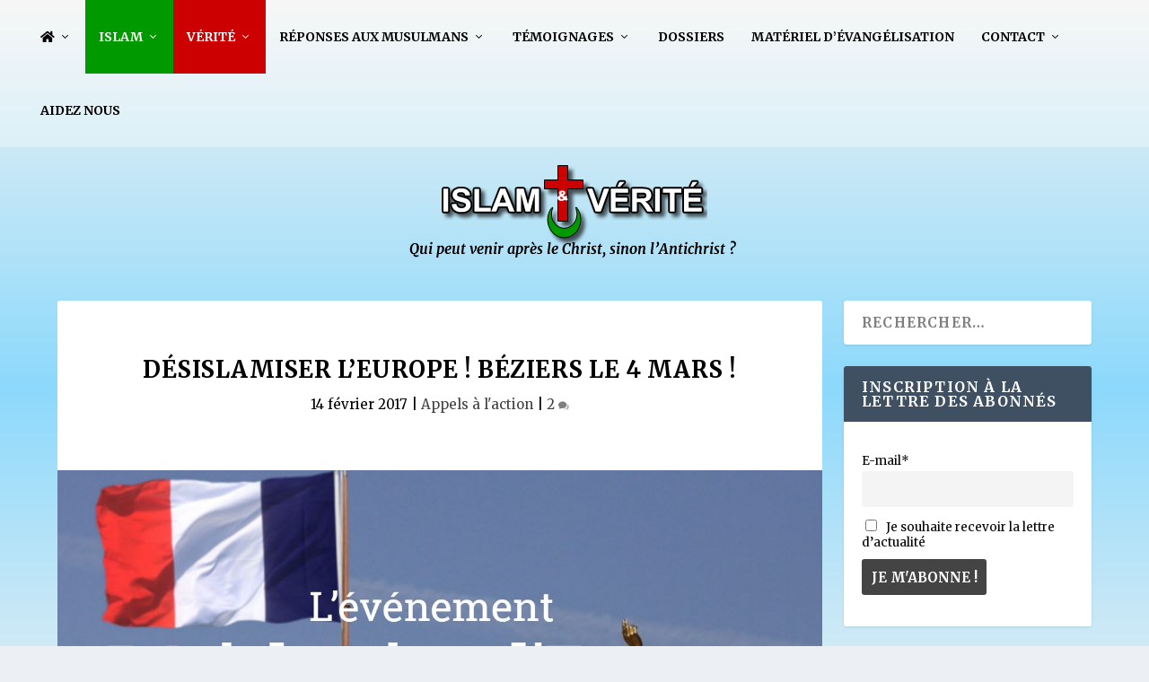

--- FILE ---
content_type: text/html; charset=UTF-8
request_url: https://www.islam-et-verite.com/desislamiser-leurope-beziers-4-mars/
body_size: 32710
content:
<!DOCTYPE html>
<!--[if IE 6]>
<html id="ie6" lang="fr-FR">
<![endif]-->
<!--[if IE 7]>
<html id="ie7" lang="fr-FR">
<![endif]-->
<!--[if IE 8]>
<html id="ie8" lang="fr-FR">
<![endif]-->
<!--[if !(IE 6) | !(IE 7) | !(IE 8)  ]><!-->
<html lang="fr-FR">
<!--<![endif]-->
<head>
	<meta charset="UTF-8" />
			
	<meta http-equiv="X-UA-Compatible" content="IE=edge">
	<link rel="pingback" href="https://www.islam-et-verite.com/xmlrpc.php" />

		<!--[if lt IE 9]>
	<script src="https://www.islam-et-verite.com/wp-content/themes/Extra/scripts/ext/html5.js" type="text/javascript"></script>
	<![endif]-->

	<script type="text/javascript">
		document.documentElement.className = 'js';
	</script>

	<style type='text/css'>Default CSS Comment</style><meta name='robots' content='index, follow, max-image-preview:large, max-snippet:-1, max-video-preview:-1' />

<!-- Open Graph Meta Tags generated by MashShare 4.0.47 - https://mashshare.net -->
<meta property="og:type" content="article" /> 
<meta property="og:title" content="Désislamiser l’Europe ! Béziers le 4 mars !" />
<meta property="og:description" content="La première rencontre en France au cours de laquelle les véritables causes de la problématique islamique de nos pays seront exposées et des solutions réalistes proposées.  Cliquez sur les images ci-dessous pour avoir accès au" />
<meta property="og:image" content="https://www.islam-et-verite.com/wp-content/uploads//2017/01/Captkure.jpg" />
<meta property="og:url" content="https://www.islam-et-verite.com/desislamiser-leurope-beziers-4-mars/" />
<meta property="og:site_name" content="Islam &amp; Vérité" />
<meta property="article:author" content="https://www.facebook.com/Islam-et-Vrit-1380476742223151/" />
<meta property="article:publisher" content="https://www.facebook.com/PereGuyPages/" />
<meta property="article:published_time" content="2017-02-14T10:05:42+01:00" />
<meta property="article:modified_time" content="2022-06-16T12:30:13+01:00" />
<meta property="og:updated_time" content="2022-06-16T12:30:13+01:00" />
<!-- Open Graph Meta Tags generated by MashShare 4.0.47 - https://www.mashshare.net -->
<!-- Twitter Card generated by MashShare 4.0.47 - https://www.mashshare.net -->
<meta property="og:image:width" content="1364" />
<meta property="og:image:height" content="627" />
<meta name="twitter:card" content="summary_large_image">
<meta name="twitter:title" content="Désislamiser l’Europe ! Béziers le 4 mars !">
<meta name="twitter:description" content="La première rencontre en France au cours de laquelle les véritables causes de la problématique islamique de nos pays seront exposées et des solutions réalistes proposées.  Cliquez sur les images ci-dessous pour avoir accès au">
<meta name="twitter:image" content="https://www.islam-et-verite.com/wp-content/uploads//2017/01/Captkure.jpg">
<meta name="twitter:site" content="@abbepages">
<meta name="twitter:creator" content="@abbepages">
<!-- Twitter Card generated by MashShare 4.0.47 - https://www.mashshare.net -->

<script type="text/javascript">
			let jqueryParams=[],jQuery=function(r){return jqueryParams=[...jqueryParams,r],jQuery},$=function(r){return jqueryParams=[...jqueryParams,r],$};window.jQuery=jQuery,window.$=jQuery;let customHeadScripts=!1;jQuery.fn=jQuery.prototype={},$.fn=jQuery.prototype={},jQuery.noConflict=function(r){if(window.jQuery)return jQuery=window.jQuery,$=window.jQuery,customHeadScripts=!0,jQuery.noConflict},jQuery.ready=function(r){jqueryParams=[...jqueryParams,r]},$.ready=function(r){jqueryParams=[...jqueryParams,r]},jQuery.load=function(r){jqueryParams=[...jqueryParams,r]},$.load=function(r){jqueryParams=[...jqueryParams,r]},jQuery.fn.ready=function(r){jqueryParams=[...jqueryParams,r]},$.fn.ready=function(r){jqueryParams=[...jqueryParams,r]};</script>
	<!-- This site is optimized with the Yoast SEO plugin v26.1.1 - https://yoast.com/wordpress/plugins/seo/ -->
	<title>Désislamiser l&#039;Europe ! Béziers le 4 mars ! - Islam &amp; Vérité</title>
	<link rel="canonical" href="https://www.islam-et-verite.com/desislamiser-leurope-beziers-4-mars/" />
	<meta property="og:locale" content="fr_FR" />
	<meta property="og:type" content="article" />
	<meta property="og:title" content="Désislamiser l&#039;Europe ! Béziers le 4 mars ! - Islam &amp; Vérité" />
	<meta property="og:description" content="La première rencontre en France au cours de laquelle les véritables causes de la problématique islamique de nos pays seront exposées et des solutions réalistes proposées. Cliquez sur les images ci-dessous pour avoir accès au site de l&#8217;événement." />
	<meta property="og:url" content="https://www.islam-et-verite.com/desislamiser-leurope-beziers-4-mars/" />
	<meta property="og:site_name" content="Islam &amp; Vérité" />
	<meta property="article:publisher" content="https://www.facebook.com/Islam-et-V%c3%a9rit%c3%a9-1380476742223151/?fref=ts" />
	<meta property="article:author" content="https://www.facebook.com/Islam-et-Vrit-1380476742223151/" />
	<meta property="article:published_time" content="2017-02-14T09:05:42+00:00" />
	<meta property="article:modified_time" content="2022-06-16T11:30:13+00:00" />
	<meta property="og:image" content="https://www.islam-et-verite.com/wp-content/uploads//2017/01/Captkure.jpg" />
	<meta property="og:image:width" content="1364" />
	<meta property="og:image:height" content="627" />
	<meta property="og:image:type" content="image/jpeg" />
	<meta name="author" content="Abbé Guy Pagès" />
	<meta name="twitter:card" content="summary_large_image" />
	<meta name="twitter:creator" content="@abbepages" />
	<meta name="twitter:label1" content="Écrit par" />
	<meta name="twitter:data1" content="Abbé Guy Pagès" />
	<script type="application/ld+json" class="yoast-schema-graph">{"@context":"https://schema.org","@graph":[{"@type":"WebPage","@id":"https://www.islam-et-verite.com/desislamiser-leurope-beziers-4-mars/","url":"https://www.islam-et-verite.com/desislamiser-leurope-beziers-4-mars/","name":"Désislamiser l'Europe ! Béziers le 4 mars ! - Islam &amp; Vérité","isPartOf":{"@id":"https://www.islam-et-verite.com/#website"},"primaryImageOfPage":{"@id":"https://www.islam-et-verite.com/desislamiser-leurope-beziers-4-mars/#primaryimage"},"image":{"@id":"https://www.islam-et-verite.com/desislamiser-leurope-beziers-4-mars/#primaryimage"},"thumbnailUrl":"https://www.islam-et-verite.com/wp-content/uploads//2017/01/Captkure.jpg","datePublished":"2017-02-14T09:05:42+00:00","dateModified":"2022-06-16T11:30:13+00:00","author":{"@id":"https://www.islam-et-verite.com/#/schema/person/5f7b4fec1cdcf83a15e9d6eac1d9285d"},"breadcrumb":{"@id":"https://www.islam-et-verite.com/desislamiser-leurope-beziers-4-mars/#breadcrumb"},"inLanguage":"fr-FR","potentialAction":[{"@type":"ReadAction","target":["https://www.islam-et-verite.com/desislamiser-leurope-beziers-4-mars/"]}]},{"@type":"ImageObject","inLanguage":"fr-FR","@id":"https://www.islam-et-verite.com/desislamiser-leurope-beziers-4-mars/#primaryimage","url":"https://www.islam-et-verite.com/wp-content/uploads//2017/01/Captkure.jpg","contentUrl":"https://www.islam-et-verite.com/wp-content/uploads//2017/01/Captkure.jpg","width":1364,"height":627},{"@type":"BreadcrumbList","@id":"https://www.islam-et-verite.com/desislamiser-leurope-beziers-4-mars/#breadcrumb","itemListElement":[{"@type":"ListItem","position":1,"name":"Accueil","item":"https://www.islam-et-verite.com/"},{"@type":"ListItem","position":2,"name":"Désislamiser l&#8217;Europe ! Béziers le 4 mars !"}]},{"@type":"WebSite","@id":"https://www.islam-et-verite.com/#website","url":"https://www.islam-et-verite.com/","name":"Islam &amp; Vérité","description":"","potentialAction":[{"@type":"SearchAction","target":{"@type":"EntryPoint","urlTemplate":"https://www.islam-et-verite.com/?s={search_term_string}"},"query-input":{"@type":"PropertyValueSpecification","valueRequired":true,"valueName":"search_term_string"}}],"inLanguage":"fr-FR"},{"@type":"Person","@id":"https://www.islam-et-verite.com/#/schema/person/5f7b4fec1cdcf83a15e9d6eac1d9285d","name":"Abbé Guy Pagès","image":{"@type":"ImageObject","inLanguage":"fr-FR","@id":"https://www.islam-et-verite.com/#/schema/person/image/","url":"https://secure.gravatar.com/avatar/ac4cb82d045c5b3f4da674695e5371675b5d4f4781163764124146be88ee2032?s=96&d=mm&r=r","contentUrl":"https://secure.gravatar.com/avatar/ac4cb82d045c5b3f4da674695e5371675b5d4f4781163764124146be88ee2032?s=96&d=mm&r=r","caption":"Abbé Guy Pagès"},"sameAs":["http://www.islam-et-verite.com/","https://www.facebook.com/Islam-et-Vrit-1380476742223151/","https://x.com/abbepages"]}]}</script>
	<!-- / Yoast SEO plugin. -->


<link rel='dns-prefetch' href='//cdnjs.cloudflare.com' />
<link rel='dns-prefetch' href='//use.fontawesome.com' />
<link rel='dns-prefetch' href='//fonts.googleapis.com' />
<link rel="alternate" type="application/rss+xml" title="Islam &amp; Vérité &raquo; Flux" href="https://www.islam-et-verite.com/feed/" />
<link rel="alternate" type="application/rss+xml" title="Islam &amp; Vérité &raquo; Flux des commentaires" href="https://www.islam-et-verite.com/comments/feed/" />
<link rel="alternate" type="application/rss+xml" title="Islam &amp; Vérité &raquo; Désislamiser l&#8217;Europe ! Béziers le 4 mars ! Flux des commentaires" href="https://www.islam-et-verite.com/desislamiser-leurope-beziers-4-mars/feed/" />
<meta content="Extra Child v.2.19.5.1547626710" name="generator"/><link rel='stylesheet' id='srp-layout-stylesheet-css' href='https://www.islam-et-verite.com/wp-content/plugins/special-recent-posts/css/layout.css?ver=6.8.3' type='text/css' media='all' />
<link rel='stylesheet' id='wp-block-library-css' href='https://www.islam-et-verite.com/wp-includes/css/dist/block-library/style.min.css?ver=6.8.3' type='text/css' media='all' />
<style id='wp-block-library-theme-inline-css' type='text/css'>
.wp-block-audio :where(figcaption){color:#555;font-size:13px;text-align:center}.is-dark-theme .wp-block-audio :where(figcaption){color:#ffffffa6}.wp-block-audio{margin:0 0 1em}.wp-block-code{border:1px solid #ccc;border-radius:4px;font-family:Menlo,Consolas,monaco,monospace;padding:.8em 1em}.wp-block-embed :where(figcaption){color:#555;font-size:13px;text-align:center}.is-dark-theme .wp-block-embed :where(figcaption){color:#ffffffa6}.wp-block-embed{margin:0 0 1em}.blocks-gallery-caption{color:#555;font-size:13px;text-align:center}.is-dark-theme .blocks-gallery-caption{color:#ffffffa6}:root :where(.wp-block-image figcaption){color:#555;font-size:13px;text-align:center}.is-dark-theme :root :where(.wp-block-image figcaption){color:#ffffffa6}.wp-block-image{margin:0 0 1em}.wp-block-pullquote{border-bottom:4px solid;border-top:4px solid;color:currentColor;margin-bottom:1.75em}.wp-block-pullquote cite,.wp-block-pullquote footer,.wp-block-pullquote__citation{color:currentColor;font-size:.8125em;font-style:normal;text-transform:uppercase}.wp-block-quote{border-left:.25em solid;margin:0 0 1.75em;padding-left:1em}.wp-block-quote cite,.wp-block-quote footer{color:currentColor;font-size:.8125em;font-style:normal;position:relative}.wp-block-quote:where(.has-text-align-right){border-left:none;border-right:.25em solid;padding-left:0;padding-right:1em}.wp-block-quote:where(.has-text-align-center){border:none;padding-left:0}.wp-block-quote.is-large,.wp-block-quote.is-style-large,.wp-block-quote:where(.is-style-plain){border:none}.wp-block-search .wp-block-search__label{font-weight:700}.wp-block-search__button{border:1px solid #ccc;padding:.375em .625em}:where(.wp-block-group.has-background){padding:1.25em 2.375em}.wp-block-separator.has-css-opacity{opacity:.4}.wp-block-separator{border:none;border-bottom:2px solid;margin-left:auto;margin-right:auto}.wp-block-separator.has-alpha-channel-opacity{opacity:1}.wp-block-separator:not(.is-style-wide):not(.is-style-dots){width:100px}.wp-block-separator.has-background:not(.is-style-dots){border-bottom:none;height:1px}.wp-block-separator.has-background:not(.is-style-wide):not(.is-style-dots){height:2px}.wp-block-table{margin:0 0 1em}.wp-block-table td,.wp-block-table th{word-break:normal}.wp-block-table :where(figcaption){color:#555;font-size:13px;text-align:center}.is-dark-theme .wp-block-table :where(figcaption){color:#ffffffa6}.wp-block-video :where(figcaption){color:#555;font-size:13px;text-align:center}.is-dark-theme .wp-block-video :where(figcaption){color:#ffffffa6}.wp-block-video{margin:0 0 1em}:root :where(.wp-block-template-part.has-background){margin-bottom:0;margin-top:0;padding:1.25em 2.375em}
</style>
<style id='font-awesome-svg-styles-default-inline-css' type='text/css'>
.svg-inline--fa {
  display: inline-block;
  height: 1em;
  overflow: visible;
  vertical-align: -.125em;
}
</style>
<link rel='stylesheet' id='font-awesome-svg-styles-css' href='https://www.islam-et-verite.com/wp-content/uploads/font-awesome/v5.15.4/css/svg-with-js.css' type='text/css' media='all' />
<style id='font-awesome-svg-styles-inline-css' type='text/css'>
   .wp-block-font-awesome-icon svg::before,
   .wp-rich-text-font-awesome-icon svg::before {content: unset;}
</style>
<style id='global-styles-inline-css' type='text/css'>
:root{--wp--preset--aspect-ratio--square: 1;--wp--preset--aspect-ratio--4-3: 4/3;--wp--preset--aspect-ratio--3-4: 3/4;--wp--preset--aspect-ratio--3-2: 3/2;--wp--preset--aspect-ratio--2-3: 2/3;--wp--preset--aspect-ratio--16-9: 16/9;--wp--preset--aspect-ratio--9-16: 9/16;--wp--preset--color--black: #000000;--wp--preset--color--cyan-bluish-gray: #abb8c3;--wp--preset--color--white: #ffffff;--wp--preset--color--pale-pink: #f78da7;--wp--preset--color--vivid-red: #cf2e2e;--wp--preset--color--luminous-vivid-orange: #ff6900;--wp--preset--color--luminous-vivid-amber: #fcb900;--wp--preset--color--light-green-cyan: #7bdcb5;--wp--preset--color--vivid-green-cyan: #00d084;--wp--preset--color--pale-cyan-blue: #8ed1fc;--wp--preset--color--vivid-cyan-blue: #0693e3;--wp--preset--color--vivid-purple: #9b51e0;--wp--preset--gradient--vivid-cyan-blue-to-vivid-purple: linear-gradient(135deg,rgba(6,147,227,1) 0%,rgb(155,81,224) 100%);--wp--preset--gradient--light-green-cyan-to-vivid-green-cyan: linear-gradient(135deg,rgb(122,220,180) 0%,rgb(0,208,130) 100%);--wp--preset--gradient--luminous-vivid-amber-to-luminous-vivid-orange: linear-gradient(135deg,rgba(252,185,0,1) 0%,rgba(255,105,0,1) 100%);--wp--preset--gradient--luminous-vivid-orange-to-vivid-red: linear-gradient(135deg,rgba(255,105,0,1) 0%,rgb(207,46,46) 100%);--wp--preset--gradient--very-light-gray-to-cyan-bluish-gray: linear-gradient(135deg,rgb(238,238,238) 0%,rgb(169,184,195) 100%);--wp--preset--gradient--cool-to-warm-spectrum: linear-gradient(135deg,rgb(74,234,220) 0%,rgb(151,120,209) 20%,rgb(207,42,186) 40%,rgb(238,44,130) 60%,rgb(251,105,98) 80%,rgb(254,248,76) 100%);--wp--preset--gradient--blush-light-purple: linear-gradient(135deg,rgb(255,206,236) 0%,rgb(152,150,240) 100%);--wp--preset--gradient--blush-bordeaux: linear-gradient(135deg,rgb(254,205,165) 0%,rgb(254,45,45) 50%,rgb(107,0,62) 100%);--wp--preset--gradient--luminous-dusk: linear-gradient(135deg,rgb(255,203,112) 0%,rgb(199,81,192) 50%,rgb(65,88,208) 100%);--wp--preset--gradient--pale-ocean: linear-gradient(135deg,rgb(255,245,203) 0%,rgb(182,227,212) 50%,rgb(51,167,181) 100%);--wp--preset--gradient--electric-grass: linear-gradient(135deg,rgb(202,248,128) 0%,rgb(113,206,126) 100%);--wp--preset--gradient--midnight: linear-gradient(135deg,rgb(2,3,129) 0%,rgb(40,116,252) 100%);--wp--preset--font-size--small: 13px;--wp--preset--font-size--medium: 20px;--wp--preset--font-size--large: 36px;--wp--preset--font-size--x-large: 42px;--wp--preset--spacing--20: 0.44rem;--wp--preset--spacing--30: 0.67rem;--wp--preset--spacing--40: 1rem;--wp--preset--spacing--50: 1.5rem;--wp--preset--spacing--60: 2.25rem;--wp--preset--spacing--70: 3.38rem;--wp--preset--spacing--80: 5.06rem;--wp--preset--shadow--natural: 6px 6px 9px rgba(0, 0, 0, 0.2);--wp--preset--shadow--deep: 12px 12px 50px rgba(0, 0, 0, 0.4);--wp--preset--shadow--sharp: 6px 6px 0px rgba(0, 0, 0, 0.2);--wp--preset--shadow--outlined: 6px 6px 0px -3px rgba(255, 255, 255, 1), 6px 6px rgba(0, 0, 0, 1);--wp--preset--shadow--crisp: 6px 6px 0px rgba(0, 0, 0, 1);}:root { --wp--style--global--content-size: 856px;--wp--style--global--wide-size: 1280px; }:where(body) { margin: 0; }.wp-site-blocks > .alignleft { float: left; margin-right: 2em; }.wp-site-blocks > .alignright { float: right; margin-left: 2em; }.wp-site-blocks > .aligncenter { justify-content: center; margin-left: auto; margin-right: auto; }:where(.is-layout-flex){gap: 0.5em;}:where(.is-layout-grid){gap: 0.5em;}.is-layout-flow > .alignleft{float: left;margin-inline-start: 0;margin-inline-end: 2em;}.is-layout-flow > .alignright{float: right;margin-inline-start: 2em;margin-inline-end: 0;}.is-layout-flow > .aligncenter{margin-left: auto !important;margin-right: auto !important;}.is-layout-constrained > .alignleft{float: left;margin-inline-start: 0;margin-inline-end: 2em;}.is-layout-constrained > .alignright{float: right;margin-inline-start: 2em;margin-inline-end: 0;}.is-layout-constrained > .aligncenter{margin-left: auto !important;margin-right: auto !important;}.is-layout-constrained > :where(:not(.alignleft):not(.alignright):not(.alignfull)){max-width: var(--wp--style--global--content-size);margin-left: auto !important;margin-right: auto !important;}.is-layout-constrained > .alignwide{max-width: var(--wp--style--global--wide-size);}body .is-layout-flex{display: flex;}.is-layout-flex{flex-wrap: wrap;align-items: center;}.is-layout-flex > :is(*, div){margin: 0;}body .is-layout-grid{display: grid;}.is-layout-grid > :is(*, div){margin: 0;}body{padding-top: 0px;padding-right: 0px;padding-bottom: 0px;padding-left: 0px;}:root :where(.wp-element-button, .wp-block-button__link){background-color: #32373c;border-width: 0;color: #fff;font-family: inherit;font-size: inherit;line-height: inherit;padding: calc(0.667em + 2px) calc(1.333em + 2px);text-decoration: none;}.has-black-color{color: var(--wp--preset--color--black) !important;}.has-cyan-bluish-gray-color{color: var(--wp--preset--color--cyan-bluish-gray) !important;}.has-white-color{color: var(--wp--preset--color--white) !important;}.has-pale-pink-color{color: var(--wp--preset--color--pale-pink) !important;}.has-vivid-red-color{color: var(--wp--preset--color--vivid-red) !important;}.has-luminous-vivid-orange-color{color: var(--wp--preset--color--luminous-vivid-orange) !important;}.has-luminous-vivid-amber-color{color: var(--wp--preset--color--luminous-vivid-amber) !important;}.has-light-green-cyan-color{color: var(--wp--preset--color--light-green-cyan) !important;}.has-vivid-green-cyan-color{color: var(--wp--preset--color--vivid-green-cyan) !important;}.has-pale-cyan-blue-color{color: var(--wp--preset--color--pale-cyan-blue) !important;}.has-vivid-cyan-blue-color{color: var(--wp--preset--color--vivid-cyan-blue) !important;}.has-vivid-purple-color{color: var(--wp--preset--color--vivid-purple) !important;}.has-black-background-color{background-color: var(--wp--preset--color--black) !important;}.has-cyan-bluish-gray-background-color{background-color: var(--wp--preset--color--cyan-bluish-gray) !important;}.has-white-background-color{background-color: var(--wp--preset--color--white) !important;}.has-pale-pink-background-color{background-color: var(--wp--preset--color--pale-pink) !important;}.has-vivid-red-background-color{background-color: var(--wp--preset--color--vivid-red) !important;}.has-luminous-vivid-orange-background-color{background-color: var(--wp--preset--color--luminous-vivid-orange) !important;}.has-luminous-vivid-amber-background-color{background-color: var(--wp--preset--color--luminous-vivid-amber) !important;}.has-light-green-cyan-background-color{background-color: var(--wp--preset--color--light-green-cyan) !important;}.has-vivid-green-cyan-background-color{background-color: var(--wp--preset--color--vivid-green-cyan) !important;}.has-pale-cyan-blue-background-color{background-color: var(--wp--preset--color--pale-cyan-blue) !important;}.has-vivid-cyan-blue-background-color{background-color: var(--wp--preset--color--vivid-cyan-blue) !important;}.has-vivid-purple-background-color{background-color: var(--wp--preset--color--vivid-purple) !important;}.has-black-border-color{border-color: var(--wp--preset--color--black) !important;}.has-cyan-bluish-gray-border-color{border-color: var(--wp--preset--color--cyan-bluish-gray) !important;}.has-white-border-color{border-color: var(--wp--preset--color--white) !important;}.has-pale-pink-border-color{border-color: var(--wp--preset--color--pale-pink) !important;}.has-vivid-red-border-color{border-color: var(--wp--preset--color--vivid-red) !important;}.has-luminous-vivid-orange-border-color{border-color: var(--wp--preset--color--luminous-vivid-orange) !important;}.has-luminous-vivid-amber-border-color{border-color: var(--wp--preset--color--luminous-vivid-amber) !important;}.has-light-green-cyan-border-color{border-color: var(--wp--preset--color--light-green-cyan) !important;}.has-vivid-green-cyan-border-color{border-color: var(--wp--preset--color--vivid-green-cyan) !important;}.has-pale-cyan-blue-border-color{border-color: var(--wp--preset--color--pale-cyan-blue) !important;}.has-vivid-cyan-blue-border-color{border-color: var(--wp--preset--color--vivid-cyan-blue) !important;}.has-vivid-purple-border-color{border-color: var(--wp--preset--color--vivid-purple) !important;}.has-vivid-cyan-blue-to-vivid-purple-gradient-background{background: var(--wp--preset--gradient--vivid-cyan-blue-to-vivid-purple) !important;}.has-light-green-cyan-to-vivid-green-cyan-gradient-background{background: var(--wp--preset--gradient--light-green-cyan-to-vivid-green-cyan) !important;}.has-luminous-vivid-amber-to-luminous-vivid-orange-gradient-background{background: var(--wp--preset--gradient--luminous-vivid-amber-to-luminous-vivid-orange) !important;}.has-luminous-vivid-orange-to-vivid-red-gradient-background{background: var(--wp--preset--gradient--luminous-vivid-orange-to-vivid-red) !important;}.has-very-light-gray-to-cyan-bluish-gray-gradient-background{background: var(--wp--preset--gradient--very-light-gray-to-cyan-bluish-gray) !important;}.has-cool-to-warm-spectrum-gradient-background{background: var(--wp--preset--gradient--cool-to-warm-spectrum) !important;}.has-blush-light-purple-gradient-background{background: var(--wp--preset--gradient--blush-light-purple) !important;}.has-blush-bordeaux-gradient-background{background: var(--wp--preset--gradient--blush-bordeaux) !important;}.has-luminous-dusk-gradient-background{background: var(--wp--preset--gradient--luminous-dusk) !important;}.has-pale-ocean-gradient-background{background: var(--wp--preset--gradient--pale-ocean) !important;}.has-electric-grass-gradient-background{background: var(--wp--preset--gradient--electric-grass) !important;}.has-midnight-gradient-background{background: var(--wp--preset--gradient--midnight) !important;}.has-small-font-size{font-size: var(--wp--preset--font-size--small) !important;}.has-medium-font-size{font-size: var(--wp--preset--font-size--medium) !important;}.has-large-font-size{font-size: var(--wp--preset--font-size--large) !important;}.has-x-large-font-size{font-size: var(--wp--preset--font-size--x-large) !important;}
:where(.wp-block-post-template.is-layout-flex){gap: 1.25em;}:where(.wp-block-post-template.is-layout-grid){gap: 1.25em;}
:where(.wp-block-columns.is-layout-flex){gap: 2em;}:where(.wp-block-columns.is-layout-grid){gap: 2em;}
:root :where(.wp-block-pullquote){font-size: 1.5em;line-height: 1.6;}
</style>
<style id='age-gate-custom-inline-css' type='text/css'>
:root{--ag-background-color: rgba(204,0,0,1);--ag-background-image-position: center center;--ag-background-image-opacity: 1;--ag-blur: 5px;}
</style>
<link rel='stylesheet' id='age-gate-css' href='https://www.islam-et-verite.com/wp-content/plugins/age-gate/dist/main.css?ver=3.7.1' type='text/css' media='all' />
<style id='age-gate-options-inline-css' type='text/css'>
:root{--ag-background-color: rgba(204,0,0,1);--ag-background-image-position: center center;--ag-background-image-opacity: 1;--ag-blur: 5px;}
</style>
<link rel='stylesheet' id='cff_carousel_css-css' href='https://www.islam-et-verite.com/wp-content/plugins/cff-extensions/cff-carousel/css/carousel.css?ver=1.2.3' type='text/css' media='all' />
<link rel='stylesheet' id='cpsh-shortcodes-css' href='https://www.islam-et-verite.com/wp-content/plugins/column-shortcodes//assets/css/shortcodes.css?ver=1.0.1' type='text/css' media='all' />
<link rel='stylesheet' id='mashsb-styles-css' href='https://www.islam-et-verite.com/wp-content/plugins/mashsharer/assets/css/mashsb.min.css?ver=4.0.47' type='text/css' media='all' />
<style id='mashsb-styles-inline-css' type='text/css'>
.mashsb-count {color:#cccccc;}@media only screen and (min-width:568px){.mashsb-buttons a {min-width: 177px;}}
</style>
<link rel='stylesheet' id='mks_shortcodes_fntawsm_css-css' href='https://www.islam-et-verite.com/wp-content/plugins/meks-flexible-shortcodes/css/font-awesome/css/font-awesome.min.css?ver=1.3.8' type='text/css' media='screen' />
<link rel='stylesheet' id='mks_shortcodes_simple_line_icons-css' href='https://www.islam-et-verite.com/wp-content/plugins/meks-flexible-shortcodes/css/simple-line/simple-line-icons.css?ver=1.3.8' type='text/css' media='screen' />
<link rel='stylesheet' id='mks_shortcodes_css-css' href='https://www.islam-et-verite.com/wp-content/plugins/meks-flexible-shortcodes/css/style.css?ver=1.3.8' type='text/css' media='screen' />
<link rel='stylesheet' id='katb_user_styles-css' href='https://www.islam-et-verite.com/wp-content/plugins/testimonial-basics/css/katb_user_styles.css?ver=4.5.0' type='text/css' media='all' />
<style id='katb_user_styles-inline-css' type='text/css'>
/* ==== Testimonial Basics Custom Styles  ==== */.katb_test_box,.katb_test_box_basic,.katb_test_box_side_meta,.katb_test_box_basic_side_meta,.katb_schema_summary_box_basic,.katb_schema_summary_box_basic_side_meta,.katb_schema_summary_box,.katb_schema_summary_box_side_meta,.katb_paginate{ font-size: 1em; }.katb_test_wrap *,.katb_test_wrap_basic *,.katb_test_wrap_side_meta *,.katb_test_wrap_basic_side_meta *,.katb_popup_wrap.katb_content *,.katb_paginate *,.katb_schema_summary_wrap *,.katb_schema_summary_wrap_basic *,.katb_schema_summary_wrap_side_meta *,.katb_schema_summary_wrap_basic_side_meta *,.katb_grid_wrap *,.katb_grid_wrap_basic *{ font-family: inherit; }.katb_test_wrap,.katb_schema_summary_wrap,.katb_test_wrap_side_meta .katb_left_box,.katb_schema_summary_box_side_meta .katb_schema_company_wrap_side_meta{ background-color: #EDEDED;color: #000000;}.katb_test_wrap .katb_test_box,.katb_schema_summary_box,.katb_test_wrap_side_meta .katb_right_box,.katb_schema_summary_box_side_meta .katb_aggregate_wrap_side_meta,.katb_test_wrap .katb_test_text *{background-color: #DBDBDB;color: #000000!important; }.katb_test_box .katb_author,.katb_test_box_side_meta .katb_author,.katb_test_box .katb_date,.katb_test_box_side_meta .katb_date,.katb_test_box .katb_location,.katb_test_box_side_meta .katb_location,.katb_test_box .katb_custom1,.katb_test_box_side_meta .katb_custom1,.katb_test_box .katb_custom2,.katb_test_box_side_meta .katb_custom2{color: #000000!important; }.katb_test_box a,.katb_schema_summary_box a,.katb_test_box_side_meta a,.katb_schema_summary_box_side_meta a,.katb_test_box .katb_test_text .katb_excerpt_more,.katb_bulk_delete_label a{color: #3384E8!important;}.katb_test_box a:hover,.katb_schema_summary_box a:hover ,.katb_test_box_side_meta a:hover,.katb_schema_summary_box_side_meta a:hover,.katb_test_box .katb_test_text .katb_excerpt_more:hover,.katb_bulk_delete_label a:hover{color: #FFFFFF!important; }.katb_paginate.format input {background-color: #DBDBDB!important;color: #000000!important;}.katb_paginate input {font-size: 1em!important; }.katb_input_style {font-size: 1em!important; }.katb_grid_wrap .katb_two_wrap_all {border: 1px solid #DBDBDB!important;}.katb_two_wrap_all .katb_test_box .katb_title_rating_wrap,.katb_two_wrap_all .katb_test_box .katb_meta_bottom{ background-color: #DBDBDB!important;}.katb_two_wrap_all .katb_test_box .katb_test_text{ background-color: #EDEDED!important;}.katb_widget_box,.katb_widget_box_basic,.katb_widget_rotator_box,.katb_widget_rotator_box_basic{ font-size: 1em }.katb_widget_wrap *,.katb_widget_wrap_basic *,.katb_widget_rotator_wrap *,.katb_widget_rotator_wrap_basic *,.katb_popup_wrap.katb_widget *{ font-family: inherit; }.katb_widget_rotator_wrap,.katb_widget_box {background-color: #EDEDED; }.katb_widget_box .katb_title_rating_wrap,.katb_widget_box .katb_testimonial_wrap *,.katb_widget_rotator_box .katb_title_rating_wrap,.katb_widget_rotator_box .katb_testimonial_wrap{	color: #000000!important;}.katb_widget_box .widget_meta,.katb_widget_rotator_box .widget_meta{color: #000000;}.katb_widget_box a,.katb_widget_rotator_box a,.katb_widget_box a.katb_excerpt_more,.katb_widget_rotator_box a.katb_excerpt_more{color: #3384E8!important;}.katb_widget_box a:hover,.katb_widget_rotator_box a:hover {color: #FFFFFF!important;}.katb_widget_box .katb_image_meta_bottom,.katb_widget_rotator_box .katb_image_meta_bottom,.katb_widget_box .katb_centered_image_meta_bottom,.katb_widget_rotator_box .katb_centered_image_meta_bottom{ border-top: 1px solid #CECECE; }.katb_widget_box .katb_title_rating_wrap.center,.katb_widget_rotator_box .katb_title_rating_wrap.center{ border-bottom: 1px solid #CECECE; }.katb_widget_box .katb_image_meta_top,.katb_widget_rotator_box .katb_image_meta_top,.katb_widget_box .katb_centered_image_meta_top,.katb_widget_rotator_box .katb_centered_image_meta_top{border-bottom: 1px solid #CECECE; }.katb_widget_form {font-size: 1em!important; }.katb_css_rating { color: #EACB1E!important; }.katb_remove_link.remove_link_content a svg {width:1em; }.katb_remove_link.remove_link_widget a svg {width:1em; }.katb_test_box_basic {
    background: #F8F8F8;
    border: 1px solid #CCC;
    box-shadow: 0 1px 1px rgba(0,0,0,0.1);
    -webkit-box-shadow: 0 1px 1px rgba(0,0,0,0.1);
    -moz-box-shadow: 0 1px 1px rgba(0,0,0,0.1);
}

.katb_test_text_basic p, .katb_test_text p {
    margin: 0!important;
    padding: 0 0 5px 0!important;
    line-height: 2em!important;
}						
</style>
<link rel='stylesheet' id='wordpress-gdpr-css' href='https://www.islam-et-verite.com/wp-content/plugins/wordpress-gdpr/public/css/wordpress-gdpr-public.css?ver=1.7.2' type='text/css' media='all' />
<link rel='stylesheet' id='font-awesome-css' href='https://cdnjs.cloudflare.com/ajax/libs/font-awesome/4.7.0/css/font-awesome.min.css?ver=4.7.0' type='text/css' media='all' />
<link rel='stylesheet' id='cff-css' href='https://www.islam-et-verite.com/wp-content/plugins/custom-facebook-feed-pro/assets/css/cff-style.min.css?ver=4.7.3' type='text/css' media='all' />
<link rel='stylesheet' id='sb-font-awesome-css' href='https://www.islam-et-verite.com/wp-content/plugins/custom-facebook-feed-pro/assets/css/font-awesome.min.css?ver=6.8.3' type='text/css' media='all' />
<link rel='stylesheet' id='mashctt_style-css' href='https://www.islam-et-verite.com/wp-content/plugins/mashshare-click-to-tweet/assets/css/mashctt.min.css?ver=1.0.0' type='text/css' media='all' />
<link rel='stylesheet' id='mashpv-css' href='https://www.islam-et-verite.com/wp-content/plugins/mashshare-pageviews/assets/css/mashpv.min.css?ver=1.1.7' type='text/css' media='all' />
<link rel='stylesheet' id='mashresp-styles-css' href='https://www.islam-et-verite.com/wp-content/plugins/mashshare-responsive/assets/css/mashresp.min.css?ver=2.0.7' type='text/css' media='all' />
<style id='mashresp-styles-inline-css' type='text/css'>

        @media only screen and (max-width: 568px){
            .mashsb-buttons a {
                width: 41px;
            }
        }
        @media only screen and (max-width: 568px){
            [class^="mashicon-"] .text, [class*=" mashicon-"] .text {
                display: none;
            }
        }
</style>
<link rel='stylesheet' id='mashsas-styles-css' href='https://www.islam-et-verite.com/wp-content/plugins/mashshare-select-and-share/assets/css/mashsas.min.css?ver=1.0.5' type='text/css' media='all' />
<link rel='stylesheet' id='mashbar-css' href='https://www.islam-et-verite.com/wp-content/plugins/mashshare-sharebar/assets/css/mashbar.min.css?ver=6.8.3' type='text/css' media='all' />
<style id='mashbar-inline-css' type='text/css'>

            #mashbar-header{
            bottom: 0px; 
            }
            #mashbar-header{
            background-color: #ffffff;
            z-index: 999999;
            }
        @media (max-width: 480px) {
        #mashbar-header .onoffswitch, #mashbar-header .secondary-shares {
        display:none;}
        }
        @media (min-width: 630px) {
    #mashbar-header .mashbar-inner {
    max-width: 960px;
    margin: 0 auto;
    }
}
</style>
<link rel='stylesheet' id='font-awesome-official-css' href='https://use.fontawesome.com/releases/v5.15.4/css/all.css' type='text/css' media='all' integrity="sha384-DyZ88mC6Up2uqS4h/KRgHuoeGwBcD4Ng9SiP4dIRy0EXTlnuz47vAwmeGwVChigm" crossorigin="anonymous" />
<link rel='stylesheet' id='extra-style-parent-css' href='https://www.islam-et-verite.com/wp-content/themes/Extra/style.min.css?ver=4.27.4' type='text/css' media='all' />
<style id='extra-dynamic-critical-inline-css' type='text/css'>
@font-face{font-family:ETmodules;font-display:block;src:url(//www.islam-et-verite.com/wp-content/themes/Extra/core/admin/fonts/modules/all/modules.eot);src:url(//www.islam-et-verite.com/wp-content/themes/Extra/core/admin/fonts/modules/all/modules.eot?#iefix) format("embedded-opentype"),url(//www.islam-et-verite.com/wp-content/themes/Extra/core/admin/fonts/modules/all/modules.woff) format("woff"),url(//www.islam-et-verite.com/wp-content/themes/Extra/core/admin/fonts/modules/all/modules.ttf) format("truetype"),url(//www.islam-et-verite.com/wp-content/themes/Extra/core/admin/fonts/modules/all/modules.svg#ETmodules) format("svg");font-weight:400;font-style:normal}
.et_audio_content,.et_link_content,.et_quote_content{background-color:#2ea3f2}.et_pb_post .et-pb-controllers a{margin-bottom:10px}.format-gallery .et-pb-controllers{bottom:0}.et_pb_blog_grid .et_audio_content{margin-bottom:19px}.et_pb_row .et_pb_blog_grid .et_pb_post .et_pb_slide{min-height:180px}.et_audio_content .wp-block-audio{margin:0;padding:0}.et_audio_content h2{line-height:44px}.et_pb_column_1_2 .et_audio_content h2,.et_pb_column_1_3 .et_audio_content h2,.et_pb_column_1_4 .et_audio_content h2,.et_pb_column_1_5 .et_audio_content h2,.et_pb_column_1_6 .et_audio_content h2,.et_pb_column_2_5 .et_audio_content h2,.et_pb_column_3_5 .et_audio_content h2,.et_pb_column_3_8 .et_audio_content h2{margin-bottom:9px;margin-top:0}.et_pb_column_1_2 .et_audio_content,.et_pb_column_3_5 .et_audio_content{padding:35px 40px}.et_pb_column_1_2 .et_audio_content h2,.et_pb_column_3_5 .et_audio_content h2{line-height:32px}.et_pb_column_1_3 .et_audio_content,.et_pb_column_1_4 .et_audio_content,.et_pb_column_1_5 .et_audio_content,.et_pb_column_1_6 .et_audio_content,.et_pb_column_2_5 .et_audio_content,.et_pb_column_3_8 .et_audio_content{padding:35px 20px}.et_pb_column_1_3 .et_audio_content h2,.et_pb_column_1_4 .et_audio_content h2,.et_pb_column_1_5 .et_audio_content h2,.et_pb_column_1_6 .et_audio_content h2,.et_pb_column_2_5 .et_audio_content h2,.et_pb_column_3_8 .et_audio_content h2{font-size:18px;line-height:26px}article.et_pb_has_overlay .et_pb_blog_image_container{position:relative}.et_pb_post>.et_main_video_container{position:relative;margin-bottom:30px}.et_pb_post .et_pb_video_overlay .et_pb_video_play{color:#fff}.et_pb_post .et_pb_video_overlay_hover:hover{background:rgba(0,0,0,.6)}.et_audio_content,.et_link_content,.et_quote_content{text-align:center;word-wrap:break-word;position:relative;padding:50px 60px}.et_audio_content h2,.et_link_content a.et_link_main_url,.et_link_content h2,.et_quote_content blockquote cite,.et_quote_content blockquote p{color:#fff!important}.et_quote_main_link{position:absolute;text-indent:-9999px;width:100%;height:100%;display:block;top:0;left:0}.et_quote_content blockquote{padding:0;margin:0;border:none}.et_audio_content h2,.et_link_content h2,.et_quote_content blockquote p{margin-top:0}.et_audio_content h2{margin-bottom:20px}.et_audio_content h2,.et_link_content h2,.et_quote_content blockquote p{line-height:44px}.et_link_content a.et_link_main_url,.et_quote_content blockquote cite{font-size:18px;font-weight:200}.et_quote_content blockquote cite{font-style:normal}.et_pb_column_2_3 .et_quote_content{padding:50px 42px 45px}.et_pb_column_2_3 .et_audio_content,.et_pb_column_2_3 .et_link_content{padding:40px 40px 45px}.et_pb_column_1_2 .et_audio_content,.et_pb_column_1_2 .et_link_content,.et_pb_column_1_2 .et_quote_content,.et_pb_column_3_5 .et_audio_content,.et_pb_column_3_5 .et_link_content,.et_pb_column_3_5 .et_quote_content{padding:35px 40px}.et_pb_column_1_2 .et_quote_content blockquote p,.et_pb_column_3_5 .et_quote_content blockquote p{font-size:26px;line-height:32px}.et_pb_column_1_2 .et_audio_content h2,.et_pb_column_1_2 .et_link_content h2,.et_pb_column_3_5 .et_audio_content h2,.et_pb_column_3_5 .et_link_content h2{line-height:32px}.et_pb_column_1_2 .et_link_content a.et_link_main_url,.et_pb_column_1_2 .et_quote_content blockquote cite,.et_pb_column_3_5 .et_link_content a.et_link_main_url,.et_pb_column_3_5 .et_quote_content blockquote cite{font-size:14px}.et_pb_column_1_3 .et_quote_content,.et_pb_column_1_4 .et_quote_content,.et_pb_column_1_5 .et_quote_content,.et_pb_column_1_6 .et_quote_content,.et_pb_column_2_5 .et_quote_content,.et_pb_column_3_8 .et_quote_content{padding:35px 30px 32px}.et_pb_column_1_3 .et_audio_content,.et_pb_column_1_3 .et_link_content,.et_pb_column_1_4 .et_audio_content,.et_pb_column_1_4 .et_link_content,.et_pb_column_1_5 .et_audio_content,.et_pb_column_1_5 .et_link_content,.et_pb_column_1_6 .et_audio_content,.et_pb_column_1_6 .et_link_content,.et_pb_column_2_5 .et_audio_content,.et_pb_column_2_5 .et_link_content,.et_pb_column_3_8 .et_audio_content,.et_pb_column_3_8 .et_link_content{padding:35px 20px}.et_pb_column_1_3 .et_audio_content h2,.et_pb_column_1_3 .et_link_content h2,.et_pb_column_1_3 .et_quote_content blockquote p,.et_pb_column_1_4 .et_audio_content h2,.et_pb_column_1_4 .et_link_content h2,.et_pb_column_1_4 .et_quote_content blockquote p,.et_pb_column_1_5 .et_audio_content h2,.et_pb_column_1_5 .et_link_content h2,.et_pb_column_1_5 .et_quote_content blockquote p,.et_pb_column_1_6 .et_audio_content h2,.et_pb_column_1_6 .et_link_content h2,.et_pb_column_1_6 .et_quote_content blockquote p,.et_pb_column_2_5 .et_audio_content h2,.et_pb_column_2_5 .et_link_content h2,.et_pb_column_2_5 .et_quote_content blockquote p,.et_pb_column_3_8 .et_audio_content h2,.et_pb_column_3_8 .et_link_content h2,.et_pb_column_3_8 .et_quote_content blockquote p{font-size:18px;line-height:26px}.et_pb_column_1_3 .et_link_content a.et_link_main_url,.et_pb_column_1_3 .et_quote_content blockquote cite,.et_pb_column_1_4 .et_link_content a.et_link_main_url,.et_pb_column_1_4 .et_quote_content blockquote cite,.et_pb_column_1_5 .et_link_content a.et_link_main_url,.et_pb_column_1_5 .et_quote_content blockquote cite,.et_pb_column_1_6 .et_link_content a.et_link_main_url,.et_pb_column_1_6 .et_quote_content blockquote cite,.et_pb_column_2_5 .et_link_content a.et_link_main_url,.et_pb_column_2_5 .et_quote_content blockquote cite,.et_pb_column_3_8 .et_link_content a.et_link_main_url,.et_pb_column_3_8 .et_quote_content blockquote cite{font-size:14px}.et_pb_post .et_pb_gallery_post_type .et_pb_slide{min-height:500px;background-size:cover!important;background-position:top}.format-gallery .et_pb_slider.gallery-not-found .et_pb_slide{box-shadow:inset 0 0 10px rgba(0,0,0,.1)}.format-gallery .et_pb_slider:hover .et-pb-arrow-prev{left:0}.format-gallery .et_pb_slider:hover .et-pb-arrow-next{right:0}.et_pb_post>.et_pb_slider{margin-bottom:30px}.et_pb_column_3_4 .et_pb_post .et_pb_slide{min-height:442px}.et_pb_column_2_3 .et_pb_post .et_pb_slide{min-height:390px}.et_pb_column_1_2 .et_pb_post .et_pb_slide,.et_pb_column_3_5 .et_pb_post .et_pb_slide{min-height:284px}.et_pb_column_1_3 .et_pb_post .et_pb_slide,.et_pb_column_2_5 .et_pb_post .et_pb_slide,.et_pb_column_3_8 .et_pb_post .et_pb_slide{min-height:180px}.et_pb_column_1_4 .et_pb_post .et_pb_slide,.et_pb_column_1_5 .et_pb_post .et_pb_slide,.et_pb_column_1_6 .et_pb_post .et_pb_slide{min-height:125px}.et_pb_portfolio.et_pb_section_parallax .pagination,.et_pb_portfolio.et_pb_section_video .pagination,.et_pb_portfolio_grid.et_pb_section_parallax .pagination,.et_pb_portfolio_grid.et_pb_section_video .pagination{position:relative}.et_pb_bg_layout_light .et_pb_post .post-meta,.et_pb_bg_layout_light .et_pb_post .post-meta a,.et_pb_bg_layout_light .et_pb_post p{color:#666}.et_pb_bg_layout_dark .et_pb_post .post-meta,.et_pb_bg_layout_dark .et_pb_post .post-meta a,.et_pb_bg_layout_dark .et_pb_post p{color:inherit}.et_pb_text_color_dark .et_audio_content h2,.et_pb_text_color_dark .et_link_content a.et_link_main_url,.et_pb_text_color_dark .et_link_content h2,.et_pb_text_color_dark .et_quote_content blockquote cite,.et_pb_text_color_dark .et_quote_content blockquote p{color:#666!important}.et_pb_text_color_dark.et_audio_content h2,.et_pb_text_color_dark.et_link_content a.et_link_main_url,.et_pb_text_color_dark.et_link_content h2,.et_pb_text_color_dark.et_quote_content blockquote cite,.et_pb_text_color_dark.et_quote_content blockquote p{color:#bbb!important}.et_pb_text_color_dark.et_audio_content,.et_pb_text_color_dark.et_link_content,.et_pb_text_color_dark.et_quote_content{background-color:#e8e8e8}@media (min-width:981px) and (max-width:1100px){.et_quote_content{padding:50px 70px 45px}.et_pb_column_2_3 .et_quote_content{padding:50px 50px 45px}.et_pb_column_1_2 .et_quote_content,.et_pb_column_3_5 .et_quote_content{padding:35px 47px 30px}.et_pb_column_1_3 .et_quote_content,.et_pb_column_1_4 .et_quote_content,.et_pb_column_1_5 .et_quote_content,.et_pb_column_1_6 .et_quote_content,.et_pb_column_2_5 .et_quote_content,.et_pb_column_3_8 .et_quote_content{padding:35px 25px 32px}.et_pb_column_4_4 .et_pb_post .et_pb_slide{min-height:534px}.et_pb_column_3_4 .et_pb_post .et_pb_slide{min-height:392px}.et_pb_column_2_3 .et_pb_post .et_pb_slide{min-height:345px}.et_pb_column_1_2 .et_pb_post .et_pb_slide,.et_pb_column_3_5 .et_pb_post .et_pb_slide{min-height:250px}.et_pb_column_1_3 .et_pb_post .et_pb_slide,.et_pb_column_2_5 .et_pb_post .et_pb_slide,.et_pb_column_3_8 .et_pb_post .et_pb_slide{min-height:155px}.et_pb_column_1_4 .et_pb_post .et_pb_slide,.et_pb_column_1_5 .et_pb_post .et_pb_slide,.et_pb_column_1_6 .et_pb_post .et_pb_slide{min-height:108px}}@media (max-width:980px){.et_pb_bg_layout_dark_tablet .et_audio_content h2{color:#fff!important}.et_pb_text_color_dark_tablet.et_audio_content h2{color:#bbb!important}.et_pb_text_color_dark_tablet.et_audio_content{background-color:#e8e8e8}.et_pb_bg_layout_dark_tablet .et_audio_content h2,.et_pb_bg_layout_dark_tablet .et_link_content a.et_link_main_url,.et_pb_bg_layout_dark_tablet .et_link_content h2,.et_pb_bg_layout_dark_tablet .et_quote_content blockquote cite,.et_pb_bg_layout_dark_tablet .et_quote_content blockquote p{color:#fff!important}.et_pb_text_color_dark_tablet .et_audio_content h2,.et_pb_text_color_dark_tablet .et_link_content a.et_link_main_url,.et_pb_text_color_dark_tablet .et_link_content h2,.et_pb_text_color_dark_tablet .et_quote_content blockquote cite,.et_pb_text_color_dark_tablet .et_quote_content blockquote p{color:#666!important}.et_pb_text_color_dark_tablet.et_audio_content h2,.et_pb_text_color_dark_tablet.et_link_content a.et_link_main_url,.et_pb_text_color_dark_tablet.et_link_content h2,.et_pb_text_color_dark_tablet.et_quote_content blockquote cite,.et_pb_text_color_dark_tablet.et_quote_content blockquote p{color:#bbb!important}.et_pb_text_color_dark_tablet.et_audio_content,.et_pb_text_color_dark_tablet.et_link_content,.et_pb_text_color_dark_tablet.et_quote_content{background-color:#e8e8e8}}@media (min-width:768px) and (max-width:980px){.et_audio_content h2{font-size:26px!important;line-height:44px!important;margin-bottom:24px!important}.et_pb_post>.et_pb_gallery_post_type>.et_pb_slides>.et_pb_slide{min-height:384px!important}.et_quote_content{padding:50px 43px 45px!important}.et_quote_content blockquote p{font-size:26px!important;line-height:44px!important}.et_quote_content blockquote cite{font-size:18px!important}.et_link_content{padding:40px 40px 45px}.et_link_content h2{font-size:26px!important;line-height:44px!important}.et_link_content a.et_link_main_url{font-size:18px!important}}@media (max-width:767px){.et_audio_content h2,.et_link_content h2,.et_quote_content,.et_quote_content blockquote p{font-size:20px!important;line-height:26px!important}.et_audio_content,.et_link_content{padding:35px 20px!important}.et_audio_content h2{margin-bottom:9px!important}.et_pb_bg_layout_dark_phone .et_audio_content h2{color:#fff!important}.et_pb_text_color_dark_phone.et_audio_content{background-color:#e8e8e8}.et_link_content a.et_link_main_url,.et_quote_content blockquote cite{font-size:14px!important}.format-gallery .et-pb-controllers{height:auto}.et_pb_post>.et_pb_gallery_post_type>.et_pb_slides>.et_pb_slide{min-height:222px!important}.et_pb_bg_layout_dark_phone .et_audio_content h2,.et_pb_bg_layout_dark_phone .et_link_content a.et_link_main_url,.et_pb_bg_layout_dark_phone .et_link_content h2,.et_pb_bg_layout_dark_phone .et_quote_content blockquote cite,.et_pb_bg_layout_dark_phone .et_quote_content blockquote p{color:#fff!important}.et_pb_text_color_dark_phone .et_audio_content h2,.et_pb_text_color_dark_phone .et_link_content a.et_link_main_url,.et_pb_text_color_dark_phone .et_link_content h2,.et_pb_text_color_dark_phone .et_quote_content blockquote cite,.et_pb_text_color_dark_phone .et_quote_content blockquote p{color:#666!important}.et_pb_text_color_dark_phone.et_audio_content h2,.et_pb_text_color_dark_phone.et_link_content a.et_link_main_url,.et_pb_text_color_dark_phone.et_link_content h2,.et_pb_text_color_dark_phone.et_quote_content blockquote cite,.et_pb_text_color_dark_phone.et_quote_content blockquote p{color:#bbb!important}.et_pb_text_color_dark_phone.et_audio_content,.et_pb_text_color_dark_phone.et_link_content,.et_pb_text_color_dark_phone.et_quote_content{background-color:#e8e8e8}}@media (max-width:479px){.et_pb_column_1_2 .et_pb_carousel_item .et_pb_video_play,.et_pb_column_1_3 .et_pb_carousel_item .et_pb_video_play,.et_pb_column_2_3 .et_pb_carousel_item .et_pb_video_play,.et_pb_column_2_5 .et_pb_carousel_item .et_pb_video_play,.et_pb_column_3_5 .et_pb_carousel_item .et_pb_video_play,.et_pb_column_3_8 .et_pb_carousel_item .et_pb_video_play{font-size:1.5rem;line-height:1.5rem;margin-left:-.75rem;margin-top:-.75rem}.et_audio_content,.et_quote_content{padding:35px 20px!important}.et_pb_post>.et_pb_gallery_post_type>.et_pb_slides>.et_pb_slide{min-height:156px!important}}.et_full_width_page .et_gallery_item{float:left;width:20.875%;margin:0 5.5% 5.5% 0}.et_full_width_page .et_gallery_item:nth-child(3n){margin-right:5.5%}.et_full_width_page .et_gallery_item:nth-child(3n+1){clear:none}.et_full_width_page .et_gallery_item:nth-child(4n){margin-right:0}.et_full_width_page .et_gallery_item:nth-child(4n+1){clear:both}
.et_pb_slider{position:relative;overflow:hidden}.et_pb_slide{padding:0 6%;background-size:cover;background-position:50%;background-repeat:no-repeat}.et_pb_slider .et_pb_slide{display:none;float:left;margin-right:-100%;position:relative;width:100%;text-align:center;list-style:none!important;background-position:50%;background-size:100%;background-size:cover}.et_pb_slider .et_pb_slide:first-child{display:list-item}.et-pb-controllers{position:absolute;bottom:20px;left:0;width:100%;text-align:center;z-index:10}.et-pb-controllers a{display:inline-block;background-color:hsla(0,0%,100%,.5);text-indent:-9999px;border-radius:7px;width:7px;height:7px;margin-right:10px;padding:0;opacity:.5}.et-pb-controllers .et-pb-active-control{opacity:1}.et-pb-controllers a:last-child{margin-right:0}.et-pb-controllers .et-pb-active-control{background-color:#fff}.et_pb_slides .et_pb_temp_slide{display:block}.et_pb_slides:after{content:"";display:block;clear:both;visibility:hidden;line-height:0;height:0;width:0}@media (max-width:980px){.et_pb_bg_layout_light_tablet .et-pb-controllers .et-pb-active-control{background-color:#333}.et_pb_bg_layout_light_tablet .et-pb-controllers a{background-color:rgba(0,0,0,.3)}.et_pb_bg_layout_light_tablet .et_pb_slide_content{color:#333}.et_pb_bg_layout_dark_tablet .et_pb_slide_description{text-shadow:0 1px 3px rgba(0,0,0,.3)}.et_pb_bg_layout_dark_tablet .et_pb_slide_content{color:#fff}.et_pb_bg_layout_dark_tablet .et-pb-controllers .et-pb-active-control{background-color:#fff}.et_pb_bg_layout_dark_tablet .et-pb-controllers a{background-color:hsla(0,0%,100%,.5)}}@media (max-width:767px){.et-pb-controllers{position:absolute;bottom:5%;left:0;width:100%;text-align:center;z-index:10;height:14px}.et_transparent_nav .et_pb_section:first-child .et-pb-controllers{bottom:18px}.et_pb_bg_layout_light_phone.et_pb_slider_with_overlay .et_pb_slide_overlay_container,.et_pb_bg_layout_light_phone.et_pb_slider_with_text_overlay .et_pb_text_overlay_wrapper{background-color:hsla(0,0%,100%,.9)}.et_pb_bg_layout_light_phone .et-pb-controllers .et-pb-active-control{background-color:#333}.et_pb_bg_layout_dark_phone.et_pb_slider_with_overlay .et_pb_slide_overlay_container,.et_pb_bg_layout_dark_phone.et_pb_slider_with_text_overlay .et_pb_text_overlay_wrapper,.et_pb_bg_layout_light_phone .et-pb-controllers a{background-color:rgba(0,0,0,.3)}.et_pb_bg_layout_dark_phone .et-pb-controllers .et-pb-active-control{background-color:#fff}.et_pb_bg_layout_dark_phone .et-pb-controllers a{background-color:hsla(0,0%,100%,.5)}}.et_mobile_device .et_pb_slider_parallax .et_pb_slide,.et_mobile_device .et_pb_slides .et_parallax_bg.et_pb_parallax_css{background-attachment:scroll}
.et-pb-arrow-next,.et-pb-arrow-prev{position:absolute;top:50%;z-index:100;font-size:48px;color:#fff;margin-top:-24px;transition:all .2s ease-in-out;opacity:0}.et_pb_bg_layout_light .et-pb-arrow-next,.et_pb_bg_layout_light .et-pb-arrow-prev{color:#333}.et_pb_slider:hover .et-pb-arrow-prev{left:22px;opacity:1}.et_pb_slider:hover .et-pb-arrow-next{right:22px;opacity:1}.et_pb_bg_layout_light .et-pb-controllers .et-pb-active-control{background-color:#333}.et_pb_bg_layout_light .et-pb-controllers a{background-color:rgba(0,0,0,.3)}.et-pb-arrow-next:hover,.et-pb-arrow-prev:hover{text-decoration:none}.et-pb-arrow-next span,.et-pb-arrow-prev span{display:none}.et-pb-arrow-prev{left:-22px}.et-pb-arrow-next{right:-22px}.et-pb-arrow-prev:before{content:"4"}.et-pb-arrow-next:before{content:"5"}.format-gallery .et-pb-arrow-next,.format-gallery .et-pb-arrow-prev{color:#fff}.et_pb_column_1_3 .et_pb_slider:hover .et-pb-arrow-prev,.et_pb_column_1_4 .et_pb_slider:hover .et-pb-arrow-prev,.et_pb_column_1_5 .et_pb_slider:hover .et-pb-arrow-prev,.et_pb_column_1_6 .et_pb_slider:hover .et-pb-arrow-prev,.et_pb_column_2_5 .et_pb_slider:hover .et-pb-arrow-prev{left:0}.et_pb_column_1_3 .et_pb_slider:hover .et-pb-arrow-next,.et_pb_column_1_4 .et_pb_slider:hover .et-pb-arrow-prev,.et_pb_column_1_5 .et_pb_slider:hover .et-pb-arrow-prev,.et_pb_column_1_6 .et_pb_slider:hover .et-pb-arrow-prev,.et_pb_column_2_5 .et_pb_slider:hover .et-pb-arrow-next{right:0}.et_pb_column_1_4 .et_pb_slider .et_pb_slide,.et_pb_column_1_5 .et_pb_slider .et_pb_slide,.et_pb_column_1_6 .et_pb_slider .et_pb_slide{min-height:170px}.et_pb_column_1_4 .et_pb_slider:hover .et-pb-arrow-next,.et_pb_column_1_5 .et_pb_slider:hover .et-pb-arrow-next,.et_pb_column_1_6 .et_pb_slider:hover .et-pb-arrow-next{right:0}@media (max-width:980px){.et_pb_bg_layout_light_tablet .et-pb-arrow-next,.et_pb_bg_layout_light_tablet .et-pb-arrow-prev{color:#333}.et_pb_bg_layout_dark_tablet .et-pb-arrow-next,.et_pb_bg_layout_dark_tablet .et-pb-arrow-prev{color:#fff}}@media (max-width:767px){.et_pb_slider:hover .et-pb-arrow-prev{left:0;opacity:1}.et_pb_slider:hover .et-pb-arrow-next{right:0;opacity:1}.et_pb_bg_layout_light_phone .et-pb-arrow-next,.et_pb_bg_layout_light_phone .et-pb-arrow-prev{color:#333}.et_pb_bg_layout_dark_phone .et-pb-arrow-next,.et_pb_bg_layout_dark_phone .et-pb-arrow-prev{color:#fff}}.et_mobile_device .et-pb-arrow-prev{left:22px;opacity:1}.et_mobile_device .et-pb-arrow-next{right:22px;opacity:1}@media (max-width:767px){.et_mobile_device .et-pb-arrow-prev{left:0;opacity:1}.et_mobile_device .et-pb-arrow-next{right:0;opacity:1}}
.et_overlay{z-index:-1;position:absolute;top:0;left:0;display:block;width:100%;height:100%;background:hsla(0,0%,100%,.9);opacity:0;pointer-events:none;transition:all .3s;border:1px solid #e5e5e5;box-sizing:border-box;-webkit-backface-visibility:hidden;backface-visibility:hidden;-webkit-font-smoothing:antialiased}.et_overlay:before{color:#2ea3f2;content:"\E050";position:absolute;top:50%;left:50%;transform:translate(-50%,-50%);font-size:32px;transition:all .4s}.et_portfolio_image,.et_shop_image{position:relative;display:block}.et_pb_has_overlay:not(.et_pb_image):hover .et_overlay,.et_portfolio_image:hover .et_overlay,.et_shop_image:hover .et_overlay{z-index:3;opacity:1}#ie7 .et_overlay,#ie8 .et_overlay{display:none}.et_pb_module.et_pb_has_overlay{position:relative}.et_pb_module.et_pb_has_overlay .et_overlay,article.et_pb_has_overlay{border:none}
.et_pb_blog_grid .et_audio_container .mejs-container .mejs-controls .mejs-time span{font-size:14px}.et_audio_container .mejs-container{width:auto!important;min-width:unset!important;height:auto!important}.et_audio_container .mejs-container,.et_audio_container .mejs-container .mejs-controls,.et_audio_container .mejs-embed,.et_audio_container .mejs-embed body{background:none;height:auto}.et_audio_container .mejs-controls .mejs-time-rail .mejs-time-loaded,.et_audio_container .mejs-time.mejs-currenttime-container{display:none!important}.et_audio_container .mejs-time{display:block!important;padding:0;margin-left:10px;margin-right:90px;line-height:inherit}.et_audio_container .mejs-android .mejs-time,.et_audio_container .mejs-ios .mejs-time,.et_audio_container .mejs-ipad .mejs-time,.et_audio_container .mejs-iphone .mejs-time{margin-right:0}.et_audio_container .mejs-controls .mejs-horizontal-volume-slider .mejs-horizontal-volume-total,.et_audio_container .mejs-controls .mejs-time-rail .mejs-time-total{background:hsla(0,0%,100%,.5);border-radius:5px;height:4px;margin:8px 0 0;top:0;right:0;left:auto}.et_audio_container .mejs-controls>div{height:20px!important}.et_audio_container .mejs-controls div.mejs-time-rail{padding-top:0;position:relative;display:block!important;margin-left:42px;margin-right:0}.et_audio_container span.mejs-time-total.mejs-time-slider{display:block!important;position:relative!important;max-width:100%;min-width:unset!important}.et_audio_container .mejs-button.mejs-volume-button{width:auto;height:auto;margin-left:auto;position:absolute;right:59px;bottom:-2px}.et_audio_container .mejs-controls .mejs-horizontal-volume-slider .mejs-horizontal-volume-current,.et_audio_container .mejs-controls .mejs-time-rail .mejs-time-current{background:#fff;height:4px;border-radius:5px}.et_audio_container .mejs-controls .mejs-horizontal-volume-slider .mejs-horizontal-volume-handle,.et_audio_container .mejs-controls .mejs-time-rail .mejs-time-handle{display:block;border:none;width:10px}.et_audio_container .mejs-time-rail .mejs-time-handle-content{border-radius:100%;transform:scale(1)}.et_pb_text_color_dark .et_audio_container .mejs-time-rail .mejs-time-handle-content{border-color:#666}.et_audio_container .mejs-time-rail .mejs-time-hovered{height:4px}.et_audio_container .mejs-controls .mejs-horizontal-volume-slider .mejs-horizontal-volume-handle{background:#fff;border-radius:5px;height:10px;position:absolute;top:-3px}.et_audio_container .mejs-container .mejs-controls .mejs-time span{font-size:18px}.et_audio_container .mejs-controls a.mejs-horizontal-volume-slider{display:block!important;height:19px;margin-left:5px;position:absolute;right:0;bottom:0}.et_audio_container .mejs-controls div.mejs-horizontal-volume-slider{height:4px}.et_audio_container .mejs-playpause-button button,.et_audio_container .mejs-volume-button button{background:none!important;margin:0!important;width:auto!important;height:auto!important;position:relative!important;z-index:99}.et_audio_container .mejs-playpause-button button:before{content:"E"!important;font-size:32px;left:0;top:-8px}.et_audio_container .mejs-playpause-button button:before,.et_audio_container .mejs-volume-button button:before{color:#fff}.et_audio_container .mejs-playpause-button{margin-top:-7px!important;width:auto!important;height:auto!important;position:absolute}.et_audio_container .mejs-controls .mejs-button button:focus{outline:none}.et_audio_container .mejs-playpause-button.mejs-pause button:before{content:"`"!important}.et_audio_container .mejs-volume-button button:before{content:"\E068";font-size:18px}.et_pb_text_color_dark .et_audio_container .mejs-controls .mejs-horizontal-volume-slider .mejs-horizontal-volume-total,.et_pb_text_color_dark .et_audio_container .mejs-controls .mejs-time-rail .mejs-time-total{background:hsla(0,0%,60%,.5)}.et_pb_text_color_dark .et_audio_container .mejs-controls .mejs-horizontal-volume-slider .mejs-horizontal-volume-current,.et_pb_text_color_dark .et_audio_container .mejs-controls .mejs-time-rail .mejs-time-current{background:#999}.et_pb_text_color_dark .et_audio_container .mejs-playpause-button button:before,.et_pb_text_color_dark .et_audio_container .mejs-volume-button button:before{color:#666}.et_pb_text_color_dark .et_audio_container .mejs-controls .mejs-horizontal-volume-slider .mejs-horizontal-volume-handle,.et_pb_text_color_dark .mejs-controls .mejs-time-rail .mejs-time-handle{background:#666}.et_pb_text_color_dark .mejs-container .mejs-controls .mejs-time span{color:#999}.et_pb_column_1_3 .et_audio_container .mejs-container .mejs-controls .mejs-time span,.et_pb_column_1_4 .et_audio_container .mejs-container .mejs-controls .mejs-time span,.et_pb_column_1_5 .et_audio_container .mejs-container .mejs-controls .mejs-time span,.et_pb_column_1_6 .et_audio_container .mejs-container .mejs-controls .mejs-time span,.et_pb_column_2_5 .et_audio_container .mejs-container .mejs-controls .mejs-time span,.et_pb_column_3_8 .et_audio_container .mejs-container .mejs-controls .mejs-time span{font-size:14px}.et_audio_container .mejs-container .mejs-controls{padding:0;flex-wrap:wrap;min-width:unset!important;position:relative}@media (max-width:980px){.et_pb_column_1_3 .et_audio_container .mejs-container .mejs-controls .mejs-time span,.et_pb_column_1_4 .et_audio_container .mejs-container .mejs-controls .mejs-time span,.et_pb_column_1_5 .et_audio_container .mejs-container .mejs-controls .mejs-time span,.et_pb_column_1_6 .et_audio_container .mejs-container .mejs-controls .mejs-time span,.et_pb_column_2_5 .et_audio_container .mejs-container .mejs-controls .mejs-time span,.et_pb_column_3_8 .et_audio_container .mejs-container .mejs-controls .mejs-time span{font-size:18px}.et_pb_bg_layout_dark_tablet .et_audio_container .mejs-controls .mejs-horizontal-volume-slider .mejs-horizontal-volume-total,.et_pb_bg_layout_dark_tablet .et_audio_container .mejs-controls .mejs-time-rail .mejs-time-total{background:hsla(0,0%,100%,.5)}.et_pb_bg_layout_dark_tablet .et_audio_container .mejs-controls .mejs-horizontal-volume-slider .mejs-horizontal-volume-current,.et_pb_bg_layout_dark_tablet .et_audio_container .mejs-controls .mejs-time-rail .mejs-time-current{background:#fff}.et_pb_bg_layout_dark_tablet .et_audio_container .mejs-playpause-button button:before,.et_pb_bg_layout_dark_tablet .et_audio_container .mejs-volume-button button:before{color:#fff}.et_pb_bg_layout_dark_tablet .et_audio_container .mejs-controls .mejs-horizontal-volume-slider .mejs-horizontal-volume-handle,.et_pb_bg_layout_dark_tablet .mejs-controls .mejs-time-rail .mejs-time-handle{background:#fff}.et_pb_bg_layout_dark_tablet .mejs-container .mejs-controls .mejs-time span{color:#fff}.et_pb_text_color_dark_tablet .et_audio_container .mejs-controls .mejs-horizontal-volume-slider .mejs-horizontal-volume-total,.et_pb_text_color_dark_tablet .et_audio_container .mejs-controls .mejs-time-rail .mejs-time-total{background:hsla(0,0%,60%,.5)}.et_pb_text_color_dark_tablet .et_audio_container .mejs-controls .mejs-horizontal-volume-slider .mejs-horizontal-volume-current,.et_pb_text_color_dark_tablet .et_audio_container .mejs-controls .mejs-time-rail .mejs-time-current{background:#999}.et_pb_text_color_dark_tablet .et_audio_container .mejs-playpause-button button:before,.et_pb_text_color_dark_tablet .et_audio_container .mejs-volume-button button:before{color:#666}.et_pb_text_color_dark_tablet .et_audio_container .mejs-controls .mejs-horizontal-volume-slider .mejs-horizontal-volume-handle,.et_pb_text_color_dark_tablet .mejs-controls .mejs-time-rail .mejs-time-handle{background:#666}.et_pb_text_color_dark_tablet .mejs-container .mejs-controls .mejs-time span{color:#999}}@media (max-width:767px){.et_audio_container .mejs-container .mejs-controls .mejs-time span{font-size:14px!important}.et_pb_bg_layout_dark_phone .et_audio_container .mejs-controls .mejs-horizontal-volume-slider .mejs-horizontal-volume-total,.et_pb_bg_layout_dark_phone .et_audio_container .mejs-controls .mejs-time-rail .mejs-time-total{background:hsla(0,0%,100%,.5)}.et_pb_bg_layout_dark_phone .et_audio_container .mejs-controls .mejs-horizontal-volume-slider .mejs-horizontal-volume-current,.et_pb_bg_layout_dark_phone .et_audio_container .mejs-controls .mejs-time-rail .mejs-time-current{background:#fff}.et_pb_bg_layout_dark_phone .et_audio_container .mejs-playpause-button button:before,.et_pb_bg_layout_dark_phone .et_audio_container .mejs-volume-button button:before{color:#fff}.et_pb_bg_layout_dark_phone .et_audio_container .mejs-controls .mejs-horizontal-volume-slider .mejs-horizontal-volume-handle,.et_pb_bg_layout_dark_phone .mejs-controls .mejs-time-rail .mejs-time-handle{background:#fff}.et_pb_bg_layout_dark_phone .mejs-container .mejs-controls .mejs-time span{color:#fff}.et_pb_text_color_dark_phone .et_audio_container .mejs-controls .mejs-horizontal-volume-slider .mejs-horizontal-volume-total,.et_pb_text_color_dark_phone .et_audio_container .mejs-controls .mejs-time-rail .mejs-time-total{background:hsla(0,0%,60%,.5)}.et_pb_text_color_dark_phone .et_audio_container .mejs-controls .mejs-horizontal-volume-slider .mejs-horizontal-volume-current,.et_pb_text_color_dark_phone .et_audio_container .mejs-controls .mejs-time-rail .mejs-time-current{background:#999}.et_pb_text_color_dark_phone .et_audio_container .mejs-playpause-button button:before,.et_pb_text_color_dark_phone .et_audio_container .mejs-volume-button button:before{color:#666}.et_pb_text_color_dark_phone .et_audio_container .mejs-controls .mejs-horizontal-volume-slider .mejs-horizontal-volume-handle,.et_pb_text_color_dark_phone .mejs-controls .mejs-time-rail .mejs-time-handle{background:#666}.et_pb_text_color_dark_phone .mejs-container .mejs-controls .mejs-time span{color:#999}}
.et_pb_video_box{display:block;position:relative;z-index:1;line-height:0}.et_pb_video_box video{width:100%!important;height:auto!important}.et_pb_video_overlay{position:absolute;z-index:10;top:0;left:0;height:100%;width:100%;background-size:cover;background-repeat:no-repeat;background-position:50%;cursor:pointer}.et_pb_video_play:before{font-family:ETmodules;content:"I"}.et_pb_video_play{display:block;position:absolute;z-index:100;color:#fff;left:50%;top:50%}.et_pb_column_1_2 .et_pb_video_play,.et_pb_column_2_3 .et_pb_video_play,.et_pb_column_3_4 .et_pb_video_play,.et_pb_column_3_5 .et_pb_video_play,.et_pb_column_4_4 .et_pb_video_play{font-size:6rem;line-height:6rem;margin-left:-3rem;margin-top:-3rem}.et_pb_column_1_3 .et_pb_video_play,.et_pb_column_1_4 .et_pb_video_play,.et_pb_column_1_5 .et_pb_video_play,.et_pb_column_1_6 .et_pb_video_play,.et_pb_column_2_5 .et_pb_video_play,.et_pb_column_3_8 .et_pb_video_play{font-size:3rem;line-height:3rem;margin-left:-1.5rem;margin-top:-1.5rem}.et_pb_bg_layout_light .et_pb_video_play{color:#333}.et_pb_video_overlay_hover{background:transparent;width:100%;height:100%;position:absolute;z-index:100;transition:all .5s ease-in-out}.et_pb_video .et_pb_video_overlay_hover:hover{background:rgba(0,0,0,.6)}@media (min-width:768px) and (max-width:980px){.et_pb_column_1_3 .et_pb_video_play,.et_pb_column_1_4 .et_pb_video_play,.et_pb_column_1_5 .et_pb_video_play,.et_pb_column_1_6 .et_pb_video_play,.et_pb_column_2_5 .et_pb_video_play,.et_pb_column_3_8 .et_pb_video_play{font-size:6rem;line-height:6rem;margin-left:-3rem;margin-top:-3rem}}@media (max-width:980px){.et_pb_bg_layout_light_tablet .et_pb_video_play{color:#333}}@media (max-width:768px){.et_pb_column_1_2 .et_pb_video_play,.et_pb_column_2_3 .et_pb_video_play,.et_pb_column_3_4 .et_pb_video_play,.et_pb_column_3_5 .et_pb_video_play,.et_pb_column_4_4 .et_pb_video_play{font-size:3rem;line-height:3rem;margin-left:-1.5rem;margin-top:-1.5rem}}@media (max-width:767px){.et_pb_bg_layout_light_phone .et_pb_video_play{color:#333}}
.et_post_gallery{padding:0!important;line-height:1.7!important;list-style:none!important}.et_gallery_item{float:left;width:28.353%;margin:0 7.47% 7.47% 0}.blocks-gallery-item,.et_gallery_item{padding-left:0!important}.blocks-gallery-item:before,.et_gallery_item:before{display:none}.et_gallery_item:nth-child(3n){margin-right:0}.et_gallery_item:nth-child(3n+1){clear:both}
.et_pb_post{margin-bottom:60px;word-wrap:break-word}.et_pb_fullwidth_post_content.et_pb_with_border img,.et_pb_post_content.et_pb_with_border img,.et_pb_with_border .et_pb_post .et_pb_slides,.et_pb_with_border .et_pb_post img:not(.woocommerce-placeholder),.et_pb_with_border.et_pb_posts .et_pb_post,.et_pb_with_border.et_pb_posts_nav span.nav-next a,.et_pb_with_border.et_pb_posts_nav span.nav-previous a{border:0 solid #333}.et_pb_post .entry-content{padding-top:30px}.et_pb_post .entry-featured-image-url{display:block;position:relative;margin-bottom:30px}.et_pb_post .entry-title a,.et_pb_post h2 a{text-decoration:none}.et_pb_post .post-meta{font-size:14px;margin-bottom:6px}.et_pb_post .more,.et_pb_post .post-meta a{text-decoration:none}.et_pb_post .more{color:#82c0c7}.et_pb_posts a.more-link{clear:both;display:block}.et_pb_posts .et_pb_post{position:relative}.et_pb_has_overlay.et_pb_post .et_pb_image_container a{display:block;position:relative;overflow:hidden}.et_pb_image_container img,.et_pb_post a img{vertical-align:bottom;max-width:100%}@media (min-width:981px) and (max-width:1100px){.et_pb_post{margin-bottom:42px}}@media (max-width:980px){.et_pb_post{margin-bottom:42px}.et_pb_bg_layout_light_tablet .et_pb_post .post-meta,.et_pb_bg_layout_light_tablet .et_pb_post .post-meta a,.et_pb_bg_layout_light_tablet .et_pb_post p{color:#666}.et_pb_bg_layout_dark_tablet .et_pb_post .post-meta,.et_pb_bg_layout_dark_tablet .et_pb_post .post-meta a,.et_pb_bg_layout_dark_tablet .et_pb_post p{color:inherit}.et_pb_bg_layout_dark_tablet .comment_postinfo a,.et_pb_bg_layout_dark_tablet .comment_postinfo span{color:#fff}}@media (max-width:767px){.et_pb_post{margin-bottom:42px}.et_pb_post>h2{font-size:18px}.et_pb_bg_layout_light_phone .et_pb_post .post-meta,.et_pb_bg_layout_light_phone .et_pb_post .post-meta a,.et_pb_bg_layout_light_phone .et_pb_post p{color:#666}.et_pb_bg_layout_dark_phone .et_pb_post .post-meta,.et_pb_bg_layout_dark_phone .et_pb_post .post-meta a,.et_pb_bg_layout_dark_phone .et_pb_post p{color:inherit}.et_pb_bg_layout_dark_phone .comment_postinfo a,.et_pb_bg_layout_dark_phone .comment_postinfo span{color:#fff}}@media (max-width:479px){.et_pb_post{margin-bottom:42px}.et_pb_post h2{font-size:16px;padding-bottom:0}.et_pb_post .post-meta{color:#666;font-size:14px}}
@media (min-width:981px){.et_pb_gutters3 .et_pb_column,.et_pb_gutters3.et_pb_row .et_pb_column{margin-right:5.5%}.et_pb_gutters3 .et_pb_column_4_4,.et_pb_gutters3.et_pb_row .et_pb_column_4_4{width:100%}.et_pb_gutters3 .et_pb_column_4_4 .et_pb_module,.et_pb_gutters3.et_pb_row .et_pb_column_4_4 .et_pb_module{margin-bottom:2.75%}.et_pb_gutters3 .et_pb_column_3_4,.et_pb_gutters3.et_pb_row .et_pb_column_3_4{width:73.625%}.et_pb_gutters3 .et_pb_column_3_4 .et_pb_module,.et_pb_gutters3.et_pb_row .et_pb_column_3_4 .et_pb_module{margin-bottom:3.735%}.et_pb_gutters3 .et_pb_column_2_3,.et_pb_gutters3.et_pb_row .et_pb_column_2_3{width:64.833%}.et_pb_gutters3 .et_pb_column_2_3 .et_pb_module,.et_pb_gutters3.et_pb_row .et_pb_column_2_3 .et_pb_module{margin-bottom:4.242%}.et_pb_gutters3 .et_pb_column_3_5,.et_pb_gutters3.et_pb_row .et_pb_column_3_5{width:57.8%}.et_pb_gutters3 .et_pb_column_3_5 .et_pb_module,.et_pb_gutters3.et_pb_row .et_pb_column_3_5 .et_pb_module{margin-bottom:4.758%}.et_pb_gutters3 .et_pb_column_1_2,.et_pb_gutters3.et_pb_row .et_pb_column_1_2{width:47.25%}.et_pb_gutters3 .et_pb_column_1_2 .et_pb_module,.et_pb_gutters3.et_pb_row .et_pb_column_1_2 .et_pb_module{margin-bottom:5.82%}.et_pb_gutters3 .et_pb_column_2_5,.et_pb_gutters3.et_pb_row .et_pb_column_2_5{width:36.7%}.et_pb_gutters3 .et_pb_column_2_5 .et_pb_module,.et_pb_gutters3.et_pb_row .et_pb_column_2_5 .et_pb_module{margin-bottom:7.493%}.et_pb_gutters3 .et_pb_column_1_3,.et_pb_gutters3.et_pb_row .et_pb_column_1_3{width:29.6667%}.et_pb_gutters3 .et_pb_column_1_3 .et_pb_module,.et_pb_gutters3.et_pb_row .et_pb_column_1_3 .et_pb_module{margin-bottom:9.27%}.et_pb_gutters3 .et_pb_column_1_4,.et_pb_gutters3.et_pb_row .et_pb_column_1_4{width:20.875%}.et_pb_gutters3 .et_pb_column_1_4 .et_pb_module,.et_pb_gutters3.et_pb_row .et_pb_column_1_4 .et_pb_module{margin-bottom:13.174%}.et_pb_gutters3 .et_pb_column_1_5,.et_pb_gutters3.et_pb_row .et_pb_column_1_5{width:15.6%}.et_pb_gutters3 .et_pb_column_1_5 .et_pb_module,.et_pb_gutters3.et_pb_row .et_pb_column_1_5 .et_pb_module{margin-bottom:17.628%}.et_pb_gutters3 .et_pb_column_1_6,.et_pb_gutters3.et_pb_row .et_pb_column_1_6{width:12.0833%}.et_pb_gutters3 .et_pb_column_1_6 .et_pb_module,.et_pb_gutters3.et_pb_row .et_pb_column_1_6 .et_pb_module{margin-bottom:22.759%}.et_pb_gutters3 .et_full_width_page.woocommerce-page ul.products li.product{width:20.875%;margin-right:5.5%;margin-bottom:5.5%}.et_pb_gutters3.et_left_sidebar.woocommerce-page #main-content ul.products li.product,.et_pb_gutters3.et_right_sidebar.woocommerce-page #main-content ul.products li.product{width:28.353%;margin-right:7.47%}.et_pb_gutters3.et_left_sidebar.woocommerce-page #main-content ul.products.columns-1 li.product,.et_pb_gutters3.et_right_sidebar.woocommerce-page #main-content ul.products.columns-1 li.product{width:100%;margin-right:0}.et_pb_gutters3.et_left_sidebar.woocommerce-page #main-content ul.products.columns-2 li.product,.et_pb_gutters3.et_right_sidebar.woocommerce-page #main-content ul.products.columns-2 li.product{width:48%;margin-right:4%}.et_pb_gutters3.et_left_sidebar.woocommerce-page #main-content ul.products.columns-2 li:nth-child(2n+2),.et_pb_gutters3.et_right_sidebar.woocommerce-page #main-content ul.products.columns-2 li:nth-child(2n+2){margin-right:0}.et_pb_gutters3.et_left_sidebar.woocommerce-page #main-content ul.products.columns-2 li:nth-child(3n+1),.et_pb_gutters3.et_right_sidebar.woocommerce-page #main-content ul.products.columns-2 li:nth-child(3n+1){clear:none}}
@media (min-width:981px){.et_pb_gutter.et_pb_gutters1 #left-area{width:75%}.et_pb_gutter.et_pb_gutters1 #sidebar{width:25%}.et_pb_gutters1.et_right_sidebar #left-area{padding-right:0}.et_pb_gutters1.et_left_sidebar #left-area{padding-left:0}.et_pb_gutter.et_pb_gutters1.et_right_sidebar #main-content .container:before{right:25%!important}.et_pb_gutter.et_pb_gutters1.et_left_sidebar #main-content .container:before{left:25%!important}.et_pb_gutters1 .et_pb_column,.et_pb_gutters1.et_pb_row .et_pb_column{margin-right:0}.et_pb_gutters1 .et_pb_column_4_4,.et_pb_gutters1.et_pb_row .et_pb_column_4_4{width:100%}.et_pb_gutters1 .et_pb_column_4_4 .et_pb_module,.et_pb_gutters1.et_pb_row .et_pb_column_4_4 .et_pb_module{margin-bottom:0}.et_pb_gutters1 .et_pb_column_3_4,.et_pb_gutters1.et_pb_row .et_pb_column_3_4{width:75%}.et_pb_gutters1 .et_pb_column_3_4 .et_pb_module,.et_pb_gutters1.et_pb_row .et_pb_column_3_4 .et_pb_module{margin-bottom:0}.et_pb_gutters1 .et_pb_column_2_3,.et_pb_gutters1.et_pb_row .et_pb_column_2_3{width:66.667%}.et_pb_gutters1 .et_pb_column_2_3 .et_pb_module,.et_pb_gutters1.et_pb_row .et_pb_column_2_3 .et_pb_module{margin-bottom:0}.et_pb_gutters1 .et_pb_column_3_5,.et_pb_gutters1.et_pb_row .et_pb_column_3_5{width:60%}.et_pb_gutters1 .et_pb_column_3_5 .et_pb_module,.et_pb_gutters1.et_pb_row .et_pb_column_3_5 .et_pb_module{margin-bottom:0}.et_pb_gutters1 .et_pb_column_1_2,.et_pb_gutters1.et_pb_row .et_pb_column_1_2{width:50%}.et_pb_gutters1 .et_pb_column_1_2 .et_pb_module,.et_pb_gutters1.et_pb_row .et_pb_column_1_2 .et_pb_module{margin-bottom:0}.et_pb_gutters1 .et_pb_column_2_5,.et_pb_gutters1.et_pb_row .et_pb_column_2_5{width:40%}.et_pb_gutters1 .et_pb_column_2_5 .et_pb_module,.et_pb_gutters1.et_pb_row .et_pb_column_2_5 .et_pb_module{margin-bottom:0}.et_pb_gutters1 .et_pb_column_1_3,.et_pb_gutters1.et_pb_row .et_pb_column_1_3{width:33.3333%}.et_pb_gutters1 .et_pb_column_1_3 .et_pb_module,.et_pb_gutters1.et_pb_row .et_pb_column_1_3 .et_pb_module{margin-bottom:0}.et_pb_gutters1 .et_pb_column_1_4,.et_pb_gutters1.et_pb_row .et_pb_column_1_4{width:25%}.et_pb_gutters1 .et_pb_column_1_4 .et_pb_module,.et_pb_gutters1.et_pb_row .et_pb_column_1_4 .et_pb_module{margin-bottom:0}.et_pb_gutters1 .et_pb_column_1_5,.et_pb_gutters1.et_pb_row .et_pb_column_1_5{width:20%}.et_pb_gutters1 .et_pb_column_1_5 .et_pb_module,.et_pb_gutters1.et_pb_row .et_pb_column_1_5 .et_pb_module{margin-bottom:0}.et_pb_gutters1 .et_pb_column_1_6,.et_pb_gutters1.et_pb_row .et_pb_column_1_6{width:16.6667%}.et_pb_gutters1 .et_pb_column_1_6 .et_pb_module,.et_pb_gutters1.et_pb_row .et_pb_column_1_6 .et_pb_module{margin-bottom:0}.et_pb_gutters1 .et_full_width_page.woocommerce-page ul.products li.product{width:25%;margin-right:0;margin-bottom:0}.et_pb_gutters1.et_left_sidebar.woocommerce-page #main-content ul.products li.product,.et_pb_gutters1.et_right_sidebar.woocommerce-page #main-content ul.products li.product{width:33.333%;margin-right:0}}@media (max-width:980px){.et_pb_gutters1 .et_pb_column,.et_pb_gutters1 .et_pb_column .et_pb_module,.et_pb_gutters1.et_pb_row .et_pb_column,.et_pb_gutters1.et_pb_row .et_pb_column .et_pb_module{margin-bottom:0}.et_pb_gutters1 .et_pb_row_1-2_1-4_1-4>.et_pb_column.et_pb_column_1_4,.et_pb_gutters1 .et_pb_row_1-4_1-4>.et_pb_column.et_pb_column_1_4,.et_pb_gutters1 .et_pb_row_1-4_1-4_1-2>.et_pb_column.et_pb_column_1_4,.et_pb_gutters1 .et_pb_row_1-5_1-5_3-5>.et_pb_column.et_pb_column_1_5,.et_pb_gutters1 .et_pb_row_3-5_1-5_1-5>.et_pb_column.et_pb_column_1_5,.et_pb_gutters1 .et_pb_row_4col>.et_pb_column.et_pb_column_1_4,.et_pb_gutters1 .et_pb_row_5col>.et_pb_column.et_pb_column_1_5,.et_pb_gutters1.et_pb_row_1-2_1-4_1-4>.et_pb_column.et_pb_column_1_4,.et_pb_gutters1.et_pb_row_1-4_1-4>.et_pb_column.et_pb_column_1_4,.et_pb_gutters1.et_pb_row_1-4_1-4_1-2>.et_pb_column.et_pb_column_1_4,.et_pb_gutters1.et_pb_row_1-5_1-5_3-5>.et_pb_column.et_pb_column_1_5,.et_pb_gutters1.et_pb_row_3-5_1-5_1-5>.et_pb_column.et_pb_column_1_5,.et_pb_gutters1.et_pb_row_4col>.et_pb_column.et_pb_column_1_4,.et_pb_gutters1.et_pb_row_5col>.et_pb_column.et_pb_column_1_5{width:50%;margin-right:0}.et_pb_gutters1 .et_pb_row_1-2_1-6_1-6_1-6>.et_pb_column.et_pb_column_1_6,.et_pb_gutters1 .et_pb_row_1-6_1-6_1-6>.et_pb_column.et_pb_column_1_6,.et_pb_gutters1 .et_pb_row_1-6_1-6_1-6_1-2>.et_pb_column.et_pb_column_1_6,.et_pb_gutters1 .et_pb_row_6col>.et_pb_column.et_pb_column_1_6,.et_pb_gutters1.et_pb_row_1-2_1-6_1-6_1-6>.et_pb_column.et_pb_column_1_6,.et_pb_gutters1.et_pb_row_1-6_1-6_1-6>.et_pb_column.et_pb_column_1_6,.et_pb_gutters1.et_pb_row_1-6_1-6_1-6_1-2>.et_pb_column.et_pb_column_1_6,.et_pb_gutters1.et_pb_row_6col>.et_pb_column.et_pb_column_1_6{width:33.333%;margin-right:0}.et_pb_gutters1 .et_pb_row_1-6_1-6_1-6_1-6>.et_pb_column.et_pb_column_1_6,.et_pb_gutters1.et_pb_row_1-6_1-6_1-6_1-6>.et_pb_column.et_pb_column_1_6{width:50%;margin-right:0}}@media (max-width:767px){.et_pb_gutters1 .et_pb_column,.et_pb_gutters1 .et_pb_column .et_pb_module,.et_pb_gutters1.et_pb_row .et_pb_column,.et_pb_gutters1.et_pb_row .et_pb_column .et_pb_module{margin-bottom:0}}@media (max-width:479px){.et_pb_gutters1 .et_pb_column,.et_pb_gutters1.et_pb_row .et_pb_column{margin:0!important}.et_pb_gutters1 .et_pb_column .et_pb_module,.et_pb_gutters1.et_pb_row .et_pb_column .et_pb_module{margin-bottom:0}}
@-webkit-keyframes fadeOutTop{0%{opacity:1;transform:translatey(0)}to{opacity:0;transform:translatey(-60%)}}@keyframes fadeOutTop{0%{opacity:1;transform:translatey(0)}to{opacity:0;transform:translatey(-60%)}}@-webkit-keyframes fadeInTop{0%{opacity:0;transform:translatey(-60%)}to{opacity:1;transform:translatey(0)}}@keyframes fadeInTop{0%{opacity:0;transform:translatey(-60%)}to{opacity:1;transform:translatey(0)}}@-webkit-keyframes fadeInBottom{0%{opacity:0;transform:translatey(60%)}to{opacity:1;transform:translatey(0)}}@keyframes fadeInBottom{0%{opacity:0;transform:translatey(60%)}to{opacity:1;transform:translatey(0)}}@-webkit-keyframes fadeOutBottom{0%{opacity:1;transform:translatey(0)}to{opacity:0;transform:translatey(60%)}}@keyframes fadeOutBottom{0%{opacity:1;transform:translatey(0)}to{opacity:0;transform:translatey(60%)}}@-webkit-keyframes Grow{0%{opacity:0;transform:scaleY(.5)}to{opacity:1;transform:scale(1)}}@keyframes Grow{0%{opacity:0;transform:scaleY(.5)}to{opacity:1;transform:scale(1)}}/*!
	  * Animate.css - http://daneden.me/animate
	  * Licensed under the MIT license - http://opensource.org/licenses/MIT
	  * Copyright (c) 2015 Daniel Eden
	 */@-webkit-keyframes flipInX{0%{transform:perspective(400px) rotateX(90deg);-webkit-animation-timing-function:ease-in;animation-timing-function:ease-in;opacity:0}40%{transform:perspective(400px) rotateX(-20deg);-webkit-animation-timing-function:ease-in;animation-timing-function:ease-in}60%{transform:perspective(400px) rotateX(10deg);opacity:1}80%{transform:perspective(400px) rotateX(-5deg)}to{transform:perspective(400px)}}@keyframes flipInX{0%{transform:perspective(400px) rotateX(90deg);-webkit-animation-timing-function:ease-in;animation-timing-function:ease-in;opacity:0}40%{transform:perspective(400px) rotateX(-20deg);-webkit-animation-timing-function:ease-in;animation-timing-function:ease-in}60%{transform:perspective(400px) rotateX(10deg);opacity:1}80%{transform:perspective(400px) rotateX(-5deg)}to{transform:perspective(400px)}}@-webkit-keyframes flipInY{0%{transform:perspective(400px) rotateY(90deg);-webkit-animation-timing-function:ease-in;animation-timing-function:ease-in;opacity:0}40%{transform:perspective(400px) rotateY(-20deg);-webkit-animation-timing-function:ease-in;animation-timing-function:ease-in}60%{transform:perspective(400px) rotateY(10deg);opacity:1}80%{transform:perspective(400px) rotateY(-5deg)}to{transform:perspective(400px)}}@keyframes flipInY{0%{transform:perspective(400px) rotateY(90deg);-webkit-animation-timing-function:ease-in;animation-timing-function:ease-in;opacity:0}40%{transform:perspective(400px) rotateY(-20deg);-webkit-animation-timing-function:ease-in;animation-timing-function:ease-in}60%{transform:perspective(400px) rotateY(10deg);opacity:1}80%{transform:perspective(400px) rotateY(-5deg)}to{transform:perspective(400px)}}
.nav li li{padding:0 20px;margin:0}.et-menu li li a{padding:6px 20px;width:200px}.nav li{position:relative;line-height:1em}.nav li li{position:relative;line-height:2em}.nav li ul{position:absolute;padding:20px 0;z-index:9999;width:240px;background:#fff;visibility:hidden;opacity:0;border-top:3px solid #2ea3f2;box-shadow:0 2px 5px rgba(0,0,0,.1);-moz-box-shadow:0 2px 5px rgba(0,0,0,.1);-webkit-box-shadow:0 2px 5px rgba(0,0,0,.1);-webkit-transform:translateZ(0);text-align:left}.nav li.et-hover>ul{visibility:visible}.nav li.et-touch-hover>ul,.nav li:hover>ul{opacity:1;visibility:visible}.nav li li ul{z-index:1000;top:-23px;left:240px}.nav li.et-reverse-direction-nav li ul{left:auto;right:240px}.nav li:hover{visibility:inherit}.et_mobile_menu li a,.nav li li a{font-size:14px;transition:opacity .2s ease-in-out,background-color .2s ease-in-out}.et_mobile_menu li a:hover,.nav ul li a:hover{background-color:rgba(0,0,0,.03);opacity:.7}.et-dropdown-removing>ul{display:none}.mega-menu .et-dropdown-removing>ul{display:block}.et-menu .menu-item-has-children>a:first-child:after{font-family:ETmodules;content:"3";font-size:16px;position:absolute;right:0;top:0;font-weight:800}.et-menu .menu-item-has-children>a:first-child{padding-right:20px}.et-menu li li.menu-item-has-children>a:first-child:after{right:20px;top:6px}.et-menu-nav li.mega-menu{position:inherit}.et-menu-nav li.mega-menu>ul{padding:30px 20px;position:absolute!important;width:100%;left:0!important}.et-menu-nav li.mega-menu ul li{margin:0;float:left!important;display:block!important;padding:0!important}.et-menu-nav li.mega-menu li>ul{-webkit-animation:none!important;animation:none!important;padding:0;border:none;left:auto;top:auto;width:240px!important;position:relative;box-shadow:none;-webkit-box-shadow:none}.et-menu-nav li.mega-menu li ul{visibility:visible;opacity:1;display:none}.et-menu-nav li.mega-menu.et-hover li ul,.et-menu-nav li.mega-menu:hover li ul{display:block}.et-menu-nav li.mega-menu:hover>ul{opacity:1!important;visibility:visible!important}.et-menu-nav li.mega-menu>ul>li>a:first-child{padding-top:0!important;font-weight:700;border-bottom:1px solid rgba(0,0,0,.03)}.et-menu-nav li.mega-menu>ul>li>a:first-child:hover{background-color:transparent!important}.et-menu-nav li.mega-menu li>a{width:200px!important}.et-menu-nav li.mega-menu.mega-menu-parent li>a,.et-menu-nav li.mega-menu.mega-menu-parent li li{width:100%!important}.et-menu-nav li.mega-menu.mega-menu-parent li>.sub-menu{float:left;width:100%!important}.et-menu-nav li.mega-menu>ul>li{width:25%;margin:0}.et-menu-nav li.mega-menu.mega-menu-parent-3>ul>li{width:33.33%}.et-menu-nav li.mega-menu.mega-menu-parent-2>ul>li{width:50%}.et-menu-nav li.mega-menu.mega-menu-parent-1>ul>li{width:100%}.et_pb_fullwidth_menu li.mega-menu .menu-item-has-children>a:first-child:after,.et_pb_menu li.mega-menu .menu-item-has-children>a:first-child:after{display:none}.et_fullwidth_nav #top-menu li.mega-menu>ul{width:auto;left:30px!important;right:30px!important}.et_mobile_menu{position:absolute;left:0;padding:5%;background:#fff;width:100%;visibility:visible;opacity:1;display:none;z-index:9999;border-top:3px solid #2ea3f2;box-shadow:0 2px 5px rgba(0,0,0,.1);-moz-box-shadow:0 2px 5px rgba(0,0,0,.1);-webkit-box-shadow:0 2px 5px rgba(0,0,0,.1)}#main-header .et_mobile_menu li ul,.et_pb_fullwidth_menu .et_mobile_menu li ul,.et_pb_menu .et_mobile_menu li ul{visibility:visible!important;display:block!important;padding-left:10px}.et_mobile_menu li li{padding-left:5%}.et_mobile_menu li a{border-bottom:1px solid rgba(0,0,0,.03);color:#666;padding:10px 5%;display:block}.et_mobile_menu .menu-item-has-children>a{font-weight:700;background-color:rgba(0,0,0,.03)}.et_mobile_menu li .menu-item-has-children>a{background-color:transparent}.et_mobile_nav_menu{float:right;display:none}.mobile_menu_bar{position:relative;display:block;line-height:0}.mobile_menu_bar:before{content:"a";font-size:32px;position:relative;left:0;top:0;cursor:pointer}.et_pb_module .mobile_menu_bar:before{top:2px}.mobile_nav .select_page{display:none}
</style>
<link rel='stylesheet' id='et-builder-googlefonts-cached-css' href='https://fonts.googleapis.com/css?family=Merriweather:300,300italic,regular,italic,700,700italic,900,900italic&#038;subset=latin,latin-ext&#038;display=swap' type='text/css' media='all' />
<link rel='stylesheet' id='newsletter-css' href='https://www.islam-et-verite.com/wp-content/plugins/newsletter/style.css?ver=8.9.9' type='text/css' media='all' />
<link rel='stylesheet' id='extra-style-css' href='https://www.islam-et-verite.com/wp-content/themes/Extra-child/style.css?ver=4.27.4' type='text/css' media='all' />
<link rel='stylesheet' id='font-awesome-official-v4shim-css' href='https://use.fontawesome.com/releases/v5.15.4/css/v4-shims.css' type='text/css' media='all' integrity="sha384-Vq76wejb3QJM4nDatBa5rUOve+9gkegsjCebvV/9fvXlGWo4HCMR4cJZjjcF6Viv" crossorigin="anonymous" />
<style id='font-awesome-official-v4shim-inline-css' type='text/css'>
@font-face {
font-family: "FontAwesome";
font-display: block;
src: url("https://use.fontawesome.com/releases/v5.15.4/webfonts/fa-brands-400.eot"),
		url("https://use.fontawesome.com/releases/v5.15.4/webfonts/fa-brands-400.eot?#iefix") format("embedded-opentype"),
		url("https://use.fontawesome.com/releases/v5.15.4/webfonts/fa-brands-400.woff2") format("woff2"),
		url("https://use.fontawesome.com/releases/v5.15.4/webfonts/fa-brands-400.woff") format("woff"),
		url("https://use.fontawesome.com/releases/v5.15.4/webfonts/fa-brands-400.ttf") format("truetype"),
		url("https://use.fontawesome.com/releases/v5.15.4/webfonts/fa-brands-400.svg#fontawesome") format("svg");
}

@font-face {
font-family: "FontAwesome";
font-display: block;
src: url("https://use.fontawesome.com/releases/v5.15.4/webfonts/fa-solid-900.eot"),
		url("https://use.fontawesome.com/releases/v5.15.4/webfonts/fa-solid-900.eot?#iefix") format("embedded-opentype"),
		url("https://use.fontawesome.com/releases/v5.15.4/webfonts/fa-solid-900.woff2") format("woff2"),
		url("https://use.fontawesome.com/releases/v5.15.4/webfonts/fa-solid-900.woff") format("woff"),
		url("https://use.fontawesome.com/releases/v5.15.4/webfonts/fa-solid-900.ttf") format("truetype"),
		url("https://use.fontawesome.com/releases/v5.15.4/webfonts/fa-solid-900.svg#fontawesome") format("svg");
}

@font-face {
font-family: "FontAwesome";
font-display: block;
src: url("https://use.fontawesome.com/releases/v5.15.4/webfonts/fa-regular-400.eot"),
		url("https://use.fontawesome.com/releases/v5.15.4/webfonts/fa-regular-400.eot?#iefix") format("embedded-opentype"),
		url("https://use.fontawesome.com/releases/v5.15.4/webfonts/fa-regular-400.woff2") format("woff2"),
		url("https://use.fontawesome.com/releases/v5.15.4/webfonts/fa-regular-400.woff") format("woff"),
		url("https://use.fontawesome.com/releases/v5.15.4/webfonts/fa-regular-400.ttf") format("truetype"),
		url("https://use.fontawesome.com/releases/v5.15.4/webfonts/fa-regular-400.svg#fontawesome") format("svg");
unicode-range: U+F004-F005,U+F007,U+F017,U+F022,U+F024,U+F02E,U+F03E,U+F044,U+F057-F059,U+F06E,U+F070,U+F075,U+F07B-F07C,U+F080,U+F086,U+F089,U+F094,U+F09D,U+F0A0,U+F0A4-F0A7,U+F0C5,U+F0C7-F0C8,U+F0E0,U+F0EB,U+F0F3,U+F0F8,U+F0FE,U+F111,U+F118-F11A,U+F11C,U+F133,U+F144,U+F146,U+F14A,U+F14D-F14E,U+F150-F152,U+F15B-F15C,U+F164-F165,U+F185-F186,U+F191-F192,U+F1AD,U+F1C1-F1C9,U+F1CD,U+F1D8,U+F1E3,U+F1EA,U+F1F6,U+F1F9,U+F20A,U+F247-F249,U+F24D,U+F254-F25B,U+F25D,U+F267,U+F271-F274,U+F279,U+F28B,U+F28D,U+F2B5-F2B6,U+F2B9,U+F2BB,U+F2BD,U+F2C1-F2C2,U+F2D0,U+F2D2,U+F2DC,U+F2ED,U+F328,U+F358-F35B,U+F3A5,U+F3D1,U+F410,U+F4AD;
}
</style>
<script type="text/javascript" src="https://www.islam-et-verite.com/wp-includes/js/jquery/jquery.min.js?ver=3.7.1" id="jquery-core-js"></script>
<script type="text/javascript" src="https://www.islam-et-verite.com/wp-includes/js/jquery/jquery-migrate.min.js?ver=3.4.1" id="jquery-migrate-js"></script>
<script type="text/javascript" id="jquery-js-after">
/* <![CDATA[ */
jqueryParams.length&&$.each(jqueryParams,function(e,r){if("function"==typeof r){var n=String(r);n.replace("$","jQuery");var a=new Function("return "+n)();$(document).ready(a)}});
/* ]]> */
</script>
<script type="text/javascript" id="mashsb-js-extra">
/* <![CDATA[ */
var mashsb = {"shares":"0","round_shares":"1","animate_shares":"1","dynamic_buttons":"0","share_url":"https:\/\/www.islam-et-verite.com\/desislamiser-leurope-beziers-4-mars\/","title":"D%C3%A9sislamiser+l%E2%80%99Europe+%21+B%C3%A9ziers+le+4+mars+%21","image":"https:\/\/www.islam-et-verite.com\/wp-content\/uploads\/\/2017\/01\/Captkure.jpg","desc":"La premi\u00e8re rencontre en France au cours de laquelle les v\u00e9ritables causes de la probl\u00e9matique islamique de nos pays seront expos\u00e9es et des solutions r\u00e9alistes propos\u00e9es. \nCliquez sur les images ci-dessous pour avoir acc\u00e8s au \u2026","hashtag":"abbepages","subscribe":"content","subscribe_url":"","activestatus":"1","singular":"1","twitter_popup":"1","refresh":"0","nonce":"bdeb865c76","postid":"10127","servertime":"1769077677","ajaxurl":"https:\/\/www.islam-et-verite.com\/wp-admin\/admin-ajax.php"};
/* ]]> */
</script>
<script type="text/javascript" src="https://www.islam-et-verite.com/wp-content/plugins/mashsharer/assets/js/mashsb.min.js?ver=4.0.47" id="mashsb-js"></script>
<script type="text/javascript" src="https://www.islam-et-verite.com/wp-content/plugins/mashshare-google-analytics/assets/js/mashga.min.js?ver=1.0.9" id="mashga-js"></script>
<script type="text/javascript" id="mashpv-js-extra">
/* <![CDATA[ */
var mashpv = {"postID":"10127","pluginsURL":"https:\/\/www.islam-et-verite.com\/wp-content\/plugins","ajaxurl":"https:\/\/www.islam-et-verite.com\/wp-admin\/admin-ajax.php","enableajax":"1","ajaxfreq":"5","realtime":"0","sysload":"1","round":"0","singular":"1"};
/* ]]> */
</script>
<script type="text/javascript" src="https://www.islam-et-verite.com/wp-content/plugins/mashshare-pageviews/assets/js/mashpv.min.js?ver=1.1.7" id="mashpv-js"></script>
<script type="text/javascript" id="mashsas-js-extra">
/* <![CDATA[ */
var mashsas = {"minchars":"10","appid":"","facebook":"1","twitter":"1","mail":"1"};
/* ]]> */
</script>
<script type="text/javascript" src="https://www.islam-et-verite.com/wp-content/plugins/mashshare-select-and-share/assets/js/mashsas.min.js?ver=1.0.5" id="mashsas-js"></script>
<script type="text/javascript" id="mashbar-js-extra">
/* <![CDATA[ */
var mashbar = {"scroll_distance":"100","mobile_only":"","mobile":"1"};
/* ]]> */
</script>
<script type="text/javascript" src="https://www.islam-et-verite.com/wp-content/plugins/mashshare-sharebar/assets/js/mashbar.min.js?ver=1.4.9" id="mashbar-js"></script>
<link rel="https://api.w.org/" href="https://www.islam-et-verite.com/wp-json/" /><link rel="alternate" title="JSON" type="application/json" href="https://www.islam-et-verite.com/wp-json/wp/v2/posts/10127" /><link rel="EditURI" type="application/rsd+xml" title="RSD" href="https://www.islam-et-verite.com/xmlrpc.php?rsd" />
<meta name="generator" content="WordPress 6.8.3" />
<link rel='shortlink' href='https://www.islam-et-verite.com/?p=10127' />
<link rel="alternate" title="oEmbed (JSON)" type="application/json+oembed" href="https://www.islam-et-verite.com/wp-json/oembed/1.0/embed?url=https%3A%2F%2Fwww.islam-et-verite.com%2Fdesislamiser-leurope-beziers-4-mars%2F" />
<link rel="alternate" title="oEmbed (XML)" type="text/xml+oembed" href="https://www.islam-et-verite.com/wp-json/oembed/1.0/embed?url=https%3A%2F%2Fwww.islam-et-verite.com%2Fdesislamiser-leurope-beziers-4-mars%2F&#038;format=xml" />
<!-- Custom Facebook Feed JS vars -->
<script type="text/javascript">
var cffsiteurl = "https://www.islam-et-verite.com/wp-content/plugins";
var cffajaxurl = "https://www.islam-et-verite.com/wp-admin/admin-ajax.php";


var cfflinkhashtags = "false";
</script>
		<style type="text/css">
						ol.footnotes>li {list-style-type:decimal;}
						ol.footnotes { color:#666666; }
ol.footnotes li { font-size:80%; }
		</style>
		<meta name="generator" content="Redux 4.5.8" /><meta name="viewport" content="width=device-width, initial-scale=1.0, maximum-scale=1.0, user-scalable=1" /><link rel="icon" href="https://www.islam-et-verite.com/wp-content/uploads//2017/10/cropped-favicon01-32x32.png" sizes="32x32" />
<link rel="icon" href="https://www.islam-et-verite.com/wp-content/uploads//2017/10/cropped-favicon01-192x192.png" sizes="192x192" />
<link rel="apple-touch-icon" href="https://www.islam-et-verite.com/wp-content/uploads//2017/10/cropped-favicon01-180x180.png" />
<meta name="msapplication-TileImage" content="https://www.islam-et-verite.com/wp-content/uploads//2017/10/cropped-favicon01-270x270.png" />
<link rel="stylesheet" id="et-extra-customizer-global-cached-inline-styles" href="https://www.islam-et-verite.com/wp-content/et-cache/global/et-extra-customizer-global.min.css?ver=1760001681" /><style id="et-critical-inline-css"></style>
</head>
<body class="wp-singular post-template-default single single-post postid-10127 single-format-standard wp-theme-Extra wp-child-theme-Extra-child et_extra et_fullwidth_nav et_fixed_nav et_pb_gutters3 et_primary_nav_dropdown_animation_Default et_secondary_nav_dropdown_animation_Default with_sidebar with_sidebar_right et_includes_sidebar et-db">
	<div id="page-container" class="page-container">
				<!-- Header -->
		<header class="header centered">
			
			<!-- Main Header -->
			<div id="main-header-wrapper">
				<div id="main-header" data-fixed-height="80">
					<div class="container">
					<!-- ET Ad -->
						
						
						<!-- ET Navigation -->
						<div id="et-navigation" class="">
							<ul id="et-menu" class="nav"><li id="menu-item-9394" class="menu-item menu-item-type-custom menu-item-object-custom menu-item-home menu-item-has-children menu-item-9394"><a href="http://www.islam-et-verite.com/"><i class="fa fa-home" aria-hidden="true"></i></a>
<ul class="sub-menu">
	<li id="menu-item-9395" class="menu-item menu-item-type-taxonomy menu-item-object-category menu-item-9395"><a href="https://www.islam-et-verite.com/articles-damis/">Articles d&#8217;Amis</a></li>
	<li id="menu-item-30509" class="menu-item menu-item-type-taxonomy menu-item-object-category menu-item-30509"><a href="https://www.islam-et-verite.com/bibliotheque/">Médiathèque</a></li>
	<li id="menu-item-25143" class="menu-item menu-item-type-taxonomy menu-item-object-category menu-item-25143"><a href="https://www.islam-et-verite.com/informations/">Informations</a></li>
	<li id="menu-item-10939" class="menu-item menu-item-type-post_type menu-item-object-page menu-item-10939"><a href="https://www.islam-et-verite.com/ouvrages/">Ouvrages</a></li>
	<li id="menu-item-25239" class="menu-item menu-item-type-post_type menu-item-object-page menu-item-25239"><a href="https://www.islam-et-verite.com/presentation-site/">Qui sommes nous ?</a></li>
	<li id="menu-item-9661" class="menu-item menu-item-type-post_type menu-item-object-page menu-item-9661"><a href="https://www.islam-et-verite.com/accueil/sites-damis/">Sites d’amis</a></li>
	<li id="menu-item-22378" class="menu-item menu-item-type-post_type menu-item-object-page menu-item-22378"><a href="https://www.islam-et-verite.com/centre-de-confidentialite/">Centre de confidentialité</a></li>
</ul>
</li>
<li id="menu-item-9398" class="menu-item menu-item-type-taxonomy menu-item-object-category menu-item-has-children menu-item-9398"><a href="https://www.islam-et-verite.com/islam/">Islam</a>
<ul class="sub-menu">
	<li id="menu-item-9403" class="menu-item menu-item-type-taxonomy menu-item-object-category menu-item-9403"><a href="https://www.islam-et-verite.com/islam/doctrine/">Doctrine</a></li>
	<li id="menu-item-9775" class="menu-item menu-item-type-taxonomy menu-item-object-category menu-item-has-children menu-item-9775"><a href="https://www.islam-et-verite.com/islam/histoire-de-lislam/">Histoire</a>
	<ul class="sub-menu">
		<li id="menu-item-19252" class="menu-item menu-item-type-taxonomy menu-item-object-category menu-item-19252"><a href="https://www.islam-et-verite.com/islam/histoire-de-lislam/le-mythe/">Le mythe</a></li>
		<li id="menu-item-19253" class="menu-item menu-item-type-taxonomy menu-item-object-category menu-item-19253"><a href="https://www.islam-et-verite.com/islam/histoire-de-lislam/les-faits/">Les faits</a></li>
	</ul>
</li>
	<li id="menu-item-19254" class="menu-item menu-item-type-taxonomy menu-item-object-category menu-item-19254"><a href="https://www.islam-et-verite.com/islam/islamisation/">Islamisation</a></li>
	<li id="menu-item-9400" class="menu-item menu-item-type-taxonomy menu-item-object-category menu-item-has-children menu-item-9400"><a href="https://www.islam-et-verite.com/islam/chariah/">La chariah</a>
	<ul class="sub-menu">
		<li id="menu-item-19255" class="menu-item menu-item-type-taxonomy menu-item-object-category menu-item-19255"><a href="https://www.islam-et-verite.com/islam/chariah/autres-dispositions/">Autres dispositions</a></li>
		<li id="menu-item-9402" class="menu-item menu-item-type-taxonomy menu-item-object-category menu-item-9402"><a href="https://www.islam-et-verite.com/islam/chariah/djihad/">Djihad</a></li>
		<li id="menu-item-9774" class="menu-item menu-item-type-taxonomy menu-item-object-category menu-item-9774"><a href="https://www.islam-et-verite.com/islam/chariah/lesclavage-en-islam/">Esclavage</a></li>
		<li id="menu-item-9404" class="menu-item menu-item-type-taxonomy menu-item-object-category menu-item-9404"><a href="https://www.islam-et-verite.com/islam/chariah/femme-en-islam/">Femme</a></li>
		<li id="menu-item-9437" class="menu-item menu-item-type-taxonomy menu-item-object-category menu-item-9437"><a href="https://www.islam-et-verite.com/islam/chariah/islamisation-et-takiya/">Takiya</a></li>
	</ul>
</li>
	<li id="menu-item-19256" class="menu-item menu-item-type-taxonomy menu-item-object-category menu-item-has-children menu-item-19256"><a href="https://www.islam-et-verite.com/islam/la-trinite-musulmane/">La trinité musulmane</a>
	<ul class="sub-menu">
		<li id="menu-item-9399" class="menu-item menu-item-type-taxonomy menu-item-object-category menu-item-9399"><a href="https://www.islam-et-verite.com/islam/la-trinite-musulmane/allah/">Allah</a></li>
		<li id="menu-item-9401" class="menu-item menu-item-type-taxonomy menu-item-object-category menu-item-9401"><a href="https://www.islam-et-verite.com/islam/la-trinite-musulmane/coran/">Le Coran</a></li>
		<li id="menu-item-9409" class="menu-item menu-item-type-taxonomy menu-item-object-category menu-item-9409"><a href="https://www.islam-et-verite.com/islam/la-trinite-musulmane/mahomet/">Mahomet</a></li>
	</ul>
</li>
	<li id="menu-item-9406" class="menu-item menu-item-type-taxonomy menu-item-object-category menu-item-9406"><a href="https://www.islam-et-verite.com/islam/inclassables/">Les inclassables</a></li>
</ul>
</li>
<li id="menu-item-9410" class="menu-item menu-item-type-taxonomy menu-item-object-category menu-item-has-children menu-item-9410"><a href="https://www.islam-et-verite.com/verite/">Vérité</a>
<ul class="sub-menu">
	<li id="menu-item-9711" class="menu-item menu-item-type-taxonomy menu-item-object-category menu-item-has-children menu-item-9711"><a href="https://www.islam-et-verite.com/verite/vie-damour/">Amour et Vie</a>
	<ul class="sub-menu">
		<li id="menu-item-20304" class="menu-item menu-item-type-taxonomy menu-item-object-category menu-item-20304"><a href="https://www.islam-et-verite.com/verite/vie-damour/sexualite-fecondite/">Sexualité et fécondité</a></li>
		<li id="menu-item-20302" class="menu-item menu-item-type-taxonomy menu-item-object-category menu-item-20302"><a href="https://www.islam-et-verite.com/verite/vie-damour/enfants-education/">Enfants et éducation</a></li>
		<li id="menu-item-20303" class="menu-item menu-item-type-taxonomy menu-item-object-category menu-item-20303"><a href="https://www.islam-et-verite.com/verite/vie-damour/mariage-famille/">Mariage et famille</a></li>
	</ul>
</li>
	<li id="menu-item-9411" class="menu-item menu-item-type-taxonomy menu-item-object-category menu-item-9411"><a href="https://www.islam-et-verite.com/verite/art-et-culture/">Art et Culture</a></li>
	<li id="menu-item-9414" class="menu-item menu-item-type-taxonomy menu-item-object-category menu-item-has-children menu-item-9414"><a href="https://www.islam-et-verite.com/verite/dieu/">Dieu</a>
	<ul class="sub-menu">
		<li id="menu-item-22989" class="menu-item menu-item-type-taxonomy menu-item-object-category menu-item-22989"><a href="https://www.islam-et-verite.com/verite/dieu/esprit-saint/">Esprit-Saint</a></li>
		<li id="menu-item-9419" class="menu-item menu-item-type-taxonomy menu-item-object-category menu-item-9419"><a href="https://www.islam-et-verite.com/verite/dieu/jesus-christ/">Jesus-Christ</a></li>
		<li id="menu-item-19260" class="menu-item menu-item-type-taxonomy menu-item-object-category menu-item-19260"><a href="https://www.islam-et-verite.com/verite/dieu/la-sainte-trinite/">La sainte Trinité</a></li>
		<li id="menu-item-22988" class="menu-item menu-item-type-taxonomy menu-item-object-category menu-item-22988"><a href="https://www.islam-et-verite.com/verite/dieu/pere/">Père</a></li>
	</ul>
</li>
	<li id="menu-item-9413" class="menu-item menu-item-type-taxonomy menu-item-object-category menu-item-has-children menu-item-9413"><a href="https://www.islam-et-verite.com/verite/eglise/">Eglise</a>
	<ul class="sub-menu">
		<li id="menu-item-9851" class="menu-item menu-item-type-taxonomy menu-item-object-category menu-item-9851"><a href="https://www.islam-et-verite.com/verite/eglise/bible/">Bible</a></li>
		<li id="menu-item-9412" class="menu-item menu-item-type-taxonomy menu-item-object-category menu-item-9412"><a href="https://www.islam-et-verite.com/verite/eglise/doctrine-verite/">Doctrine</a></li>
		<li id="menu-item-9430" class="menu-item menu-item-type-taxonomy menu-item-object-category menu-item-9430"><a href="https://www.islam-et-verite.com/verite/eglise/vierge-marie/">Marie</a></li>
		<li id="menu-item-19258" class="menu-item menu-item-type-taxonomy menu-item-object-category menu-item-19258"><a href="https://www.islam-et-verite.com/verite/eglise/prieres/">Prières</a></li>
		<li id="menu-item-9431" class="menu-item menu-item-type-taxonomy menu-item-object-category menu-item-has-children menu-item-9431"><a href="https://www.islam-et-verite.com/verite/eglise/liturgie-sacrements/">Sacrements et liturgie</a>
		<ul class="sub-menu">
			<li id="menu-item-22982" class="menu-item menu-item-type-taxonomy menu-item-object-category menu-item-22982"><a href="https://www.islam-et-verite.com/verite/eglise/liturgie-sacrements/sacrement-de-bapteme/">Sacrement de baptême</a></li>
			<li id="menu-item-22983" class="menu-item menu-item-type-taxonomy menu-item-object-category menu-item-22983"><a href="https://www.islam-et-verite.com/verite/eglise/liturgie-sacrements/sacrement-de-confirmation/">Sacrement de confirmation</a></li>
			<li id="menu-item-22981" class="menu-item menu-item-type-taxonomy menu-item-object-category menu-item-22981"><a href="https://www.islam-et-verite.com/verite/eglise/liturgie-sacrements/sacrement-deucharistie/">Sacrement d&#8217;Eucharistie</a></li>
			<li id="menu-item-22987" class="menu-item menu-item-type-taxonomy menu-item-object-category menu-item-22987"><a href="https://www.islam-et-verite.com/verite/eglise/liturgie-sacrements/sacrement-du-pardon/">Sacrement du pardon</a></li>
			<li id="menu-item-22985" class="menu-item menu-item-type-taxonomy menu-item-object-category menu-item-22985"><a href="https://www.islam-et-verite.com/verite/eglise/liturgie-sacrements/sacrement-de-mariage/">Sacrement de mariage</a></li>
			<li id="menu-item-22984" class="menu-item menu-item-type-taxonomy menu-item-object-category menu-item-22984"><a href="https://www.islam-et-verite.com/verite/eglise/liturgie-sacrements/sacrement-de-lordre/">Sacrement de l&#8217;Ordre</a></li>
			<li id="menu-item-22986" class="menu-item menu-item-type-taxonomy menu-item-object-category menu-item-22986"><a href="https://www.islam-et-verite.com/verite/eglise/liturgie-sacrements/sacrement-des-malades/">Sacrement des malades</a></li>
		</ul>
</li>
		<li id="menu-item-19257" class="menu-item menu-item-type-taxonomy menu-item-object-category menu-item-19257"><a href="https://www.islam-et-verite.com/verite/eglise/saintete/">Spiritualité et sainteté</a></li>
	</ul>
</li>
	<li id="menu-item-20305" class="menu-item menu-item-type-taxonomy menu-item-object-category menu-item-has-children menu-item-20305"><a href="https://www.islam-et-verite.com/verite/evangelisation/">Évangélisation</a>
	<ul class="sub-menu">
		<li id="menu-item-20306" class="menu-item menu-item-type-taxonomy menu-item-object-category menu-item-20306"><a href="https://www.islam-et-verite.com/verite/evangelisation/annonce/">Annonce</a></li>
		<li id="menu-item-25144" class="menu-item menu-item-type-taxonomy menu-item-object-category menu-item-25144"><a href="https://www.islam-et-verite.com/verite/evangelisation/dialogue-interreligieux/">Dialogue interreligieux</a></li>
		<li id="menu-item-9856" class="menu-item menu-item-type-taxonomy menu-item-object-category menu-item-9856"><a href="https://www.islam-et-verite.com/verite/evangelisation/persecutions/">Persécutions</a></li>
	</ul>
</li>
	<li id="menu-item-9416" class="menu-item menu-item-type-taxonomy menu-item-object-category menu-item-9416"><a href="https://www.islam-et-verite.com/verite/heresies-schismes-apostasies/">Abominations</a></li>
	<li id="menu-item-9417" class="menu-item menu-item-type-taxonomy menu-item-object-category menu-item-has-children menu-item-9417"><a href="https://www.islam-et-verite.com/verite/histoire/">Histoire</a>
	<ul class="sub-menu">
		<li id="menu-item-20364" class="menu-item menu-item-type-taxonomy menu-item-object-category menu-item-20364"><a href="https://www.islam-et-verite.com/verite/histoire/resistance/">Résistance</a></li>
		<li id="menu-item-20365" class="menu-item menu-item-type-taxonomy menu-item-object-category menu-item-20365"><a href="https://www.islam-et-verite.com/verite/histoire/des-faits/">Des faits</a></li>
	</ul>
</li>
	<li id="menu-item-9418" class="menu-item menu-item-type-taxonomy menu-item-object-category menu-item-9418"><a href="https://www.islam-et-verite.com/verite/interventions-publques/">Interventions publiques</a></li>
	<li id="menu-item-9422" class="menu-item menu-item-type-taxonomy menu-item-object-category menu-item-9422"><a href="https://www.islam-et-verite.com/verite/philosophie/">Sciences et philosophie</a></li>
	<li id="menu-item-9427" class="menu-item menu-item-type-taxonomy menu-item-object-category menu-item-9427"><a href="https://www.islam-et-verite.com/verite/societe/">Société et actualités</a></li>
</ul>
</li>
<li id="menu-item-10146" class="menu-item menu-item-type-post_type menu-item-object-page menu-item-has-children menu-item-10146"><a href="https://www.islam-et-verite.com/acces-reponses-aux-musulmans/">Réponses aux musulmans</a>
<ul class="sub-menu">
	<li id="menu-item-10136" class="menu-item menu-item-type-taxonomy menu-item-object-category menu-item-10136"><a href="https://www.islam-et-verite.com/reponses-aux-musulmans/1-au-sujet-de-dieu/">Au sujet de Dieu</a></li>
	<li id="menu-item-10137" class="menu-item menu-item-type-taxonomy menu-item-object-category menu-item-10137"><a href="https://www.islam-et-verite.com/reponses-aux-musulmans/2-au-sujet-de-la-revelation/">Au sujet de la révélation</a></li>
	<li id="menu-item-10138" class="menu-item menu-item-type-taxonomy menu-item-object-category menu-item-10138"><a href="https://www.islam-et-verite.com/reponses-aux-musulmans/3-au-sujet-de-lhomme/">Au sujet de l’homme</a></li>
</ul>
</li>
<li id="menu-item-19133" class="menu-item menu-item-type-post_type menu-item-object-page menu-item-has-children menu-item-19133"><a href="https://www.islam-et-verite.com/temoignages/">Témoignages</a>
<ul class="sub-menu">
	<li id="menu-item-9443" class="menu-item menu-item-type-post_type menu-item-object-page menu-item-9443"><a href="https://www.islam-et-verite.com/temoignages/">Le Livre d’or</a></li>
	<li id="menu-item-19038" class="menu-item menu-item-type-taxonomy menu-item-object-category menu-item-19038"><a href="https://www.islam-et-verite.com/temoignages-et-conversions/">Témoignages et conversions</a></li>
</ul>
</li>
<li id="menu-item-9701" class="menu-item menu-item-type-post_type menu-item-object-page menu-item-9701"><a href="https://www.islam-et-verite.com/acces-dossiers/">Dossiers</a></li>
<li id="menu-item-9445" class="menu-item menu-item-type-taxonomy menu-item-object-category menu-item-9445"><a href="https://www.islam-et-verite.com/kit-devangelisation/">Matériel d’évangélisation</a></li>
<li id="menu-item-9446" class="menu-item menu-item-type-post_type menu-item-object-page menu-item-has-children menu-item-9446"><a href="https://www.islam-et-verite.com/contact/">Contact</a>
<ul class="sub-menu">
	<li id="menu-item-26628" class="menu-item menu-item-type-post_type menu-item-object-page menu-item-26628"><a href="https://www.islam-et-verite.com/lettres-dinformation/recommander-islam-verite/">Recommander Islam &#038; Vérité</a></li>
</ul>
</li>
<li id="menu-item-31811" class="menu-item menu-item-type-post_type menu-item-object-page menu-item-31811"><a href="https://www.islam-et-verite.com/aidez-nous/">Aidez nous</a></li>
<li class="menu-item et-top-search-primary-menu-item" style=""><span id="et-search-icon" class="search-icon"></span><div class="et-top-search"><form role="search" class="et-search-form" method="get" action="https://www.islam-et-verite.com/">
			<input type="search" class="et-search-field" placeholder="Recherche" value="" name="s" title="Rechercher:" />
			<button class="et-search-submit"></button>
		</form></div></li></ul>							<div id="et-mobile-navigation">
			<span class="show-menu">
				<div class="show-menu-button">
					<span></span>
					<span></span>
					<span></span>
				</div>
				<p>Sélectionner une page</p>
			</span>
			<nav>
			</nav>
		</div> <!-- /#et-mobile-navigation -->						</div><!-- /#et-navigation -->
					</div><!-- /.container -->
				</div><!-- /#main-header -->
			</div><!-- /#main-header-wrapper -->

		</header>
		
		<div style="text-align:center; padding-top:20px;">
            <a href="https://www.islam-et-verite.com" title="Islam et Vérité">
				<img src="https://www.islam-et-verite.com/wp-content/uploads/2016/12/logo-islam-veritev3.png" alt="Islam et Vérité">
            </a>
        </div>

				<div id="main-content">
		<div class="container">
		<div id="content-area" class="clearfix">
			<div class="et_pb_extra_column_main">
																<article id="post-10127" class="module single-post-module post-10127 post type-post status-publish format-standard has-post-thumbnail hentry category-appels-a-laction et-has-post-format-content et_post_format-et-post-format-standard">
														<div class="post-header">
								<h1 class="entry-title">Désislamiser l&#8217;Europe ! Béziers le 4 mars !</h1>
								<div class="post-meta vcard">
									<p><span class="updated">14 février 2017</span> | <a href="https://www.islam-et-verite.com/appels-a-laction/" rel="tag">Appels à l'action</a> | <a class="comments-link" href="https://www.islam-et-verite.com/desislamiser-leurope-beziers-4-mars/#comments">2 <span title="compteur de commentaire" class="comment-bubble post-meta-icon"></span></a></p>
								</div>
							</div>
							
														<div class="post-thumbnail header">
								<img src="https://www.islam-et-verite.com/wp-content/uploads//2017/01/Captkure.jpg" alt="Désislamiser l&#8217;Europe ! Béziers le 4 mars !" />							</div>
							
														
							<div class="post-wrap">
															<div class="post-content entry-content">
									<h2><strong>La première rencontre en France au cours de laquelle les véritables causes de la problématique islamique de nos pays seront exposées et des solutions réalistes proposées. </strong></h2>
<h2 style="text-align: center;"><span style="color: #ff0000;">Cliquez sur les images ci-dessous pour avoir accès au site de l&#8217;événement.</span></h2>
<p><strong><a href="http://www.desislamisation.eu/index.php"><img loading="lazy" decoding="async" class="aligncenter size-full wp-image-10132" src="http://www.islam-et-verite.com/wp-content/uploads/2017/01/Cdapture.jpg" alt="Cdapture" width="1466" height="834" srcset="https://www.islam-et-verite.com/wp-content/uploads/2017/01/Cdapture.jpg 1466w, https://www.islam-et-verite.com/wp-content/uploads/2017/01/Cdapture-768x437.jpg 768w, https://www.islam-et-verite.com/wp-content/uploads/2017/01/Cdapture-300x171.jpg 300w, https://www.islam-et-verite.com/wp-content/uploads/2017/01/Cdapture-1024x583.jpg 1024w, https://www.islam-et-verite.com/wp-content/uploads/2017/01/Cdapture-600x341.jpg 600w" sizes="(max-width: 1466px) 100vw, 1466px" /></a><br />
<a href="http://www.desislamisation.eu/index.php"><img loading="lazy" decoding="async" class="aligncenter size-full wp-image-10131" src="http://www.islam-et-verite.com/wp-content/uploads/2017/01/Caspture.jpg" alt="Caspture" width="1476" height="504" srcset="https://www.islam-et-verite.com/wp-content/uploads/2017/01/Caspture.jpg 1476w, https://www.islam-et-verite.com/wp-content/uploads/2017/01/Caspture-768x262.jpg 768w, https://www.islam-et-verite.com/wp-content/uploads/2017/01/Caspture-300x102.jpg 300w, https://www.islam-et-verite.com/wp-content/uploads/2017/01/Caspture-1024x350.jpg 1024w, https://www.islam-et-verite.com/wp-content/uploads/2017/01/Caspture-600x205.jpg 600w" sizes="(max-width: 1476px) 100vw, 1476px" /></a><br />
<a href="http://www.desislamisation.eu/index.php"><img loading="lazy" decoding="async" class="aligncenter size-full wp-image-10129" src="http://www.islam-et-verite.com/wp-content/uploads/2017/01/Captuddre.jpg" alt="Captuddre" width="1873" height="484" srcset="https://www.islam-et-verite.com/wp-content/uploads/2017/01/Captuddre.jpg 1873w, https://www.islam-et-verite.com/wp-content/uploads/2017/01/Captuddre-768x198.jpg 768w, https://www.islam-et-verite.com/wp-content/uploads/2017/01/Captuddre-300x78.jpg 300w, https://www.islam-et-verite.com/wp-content/uploads/2017/01/Captuddre-1024x265.jpg 1024w, https://www.islam-et-verite.com/wp-content/uploads/2017/01/Captuddre-600x155.jpg 600w" sizes="(max-width: 1873px) 100vw, 1873px" /></a><br />
</strong></p>
																	</div>
														</div>
							
							<!-- AJOUT ARYUP -->
							<!-- CUSTOM META VIDEOS -->
<div id="ANCREVIDEO" style="padding-top:25px;padding-bottom:0px;" class="post-wrap">








<!-- FIN CUSTOM META VIDEOS -->

<!-- CUSTOM META LIENS MIROIRS GET - SERVICE EXTERNE 1 -->

<!-- CUSTOM META LIENS MIROIRS 1-3 - SERVICE EXTERNE 1 -->




<!-- FIN CUSTOM META LIENS MIROIRS 1-3 - SERVICE EXTERNE 1 -->

<!-- CUSTOM META LIENS MIROIRS 4-6 - SERVICE EXTERNE 1 -->




<!-- FIN CUSTOM META LIENS MIROIRS 4-6 - SERVICE EXTERNE 1 -->

<!-- CUSTOM META LIENS MIROIRS 7-9 - SERVICE EXTERNE 1 -->



<!-- FIN CUSTOM META LIENS MIROIRS 7-9 - SERVICE EXTERNE 1 -->


<!-- CUSTOM META LIENS MIROIRS GET - SERVICE EXTERNE 2 -->

<!-- CUSTOM META LIENS MIROIRS 1-3 - SERVICE EXTERNE 2 -->




<!-- FIN CUSTOM META LIENS MIROIRS 1-3 - SERVICE EXTERNE 2 -->

<!-- CUSTOM META LIENS MIROIRS 4-6 - SERVICE EXTERNE 2 -->




<!-- FIN CUSTOM META LIENS MIROIRS 4-6 - SERVICE EXTERNE 2 -->

<!-- CUSTOM META LIENS MIROIRS 7-9 - SERVICE EXTERNE 2 -->




<!-- FIN CUSTOM META LIENS MIROIRS 7-9 - SERVICE EXTERNE 2 -->


<!-- CUSTOM META LIENS MIROIRS GET - SERVICE EXTERNE 3 -->

<!-- CUSTOM META LIENS MIROIRS 1-3 - SERVICE EXTERNE 3 -->




<!-- FIN CUSTOM META LIENS MIROIRS 1-3 - SERVICE EXTERNE 3 -->

<!-- CUSTOM META LIENS MIROIRS 4-6 - SERVICE EXTERNE 3 -->




<!-- FIN CUSTOM META LIENS MIROIRS 4-6 - SERVICE EXTERNE 3 -->

<!-- CUSTOM META LIENS MIROIRS 7-9 - SERVICE EXTERNE 3 -->




<!-- FIN CUSTOM META LIENS MIROIRS 7-9 - SERVICE EXTERNE 3 -->


<!-- CUSTOM META LIENS MIROIRS GET - SERVICE EXTERNE 4 -->

<!-- CUSTOM META LIENS MIROIRS 1-3 - SERVICE EXTERNE 4 -->




<!-- FIN CUSTOM META LIENS MIROIRS 1-3 - SERVICE EXTERNE 4 -->

<!-- CUSTOM META LIENS MIROIRS 4-6 - SERVICE EXTERNE 4 -->




<!-- FIN CUSTOM META LIENS MIROIRS 4-6 - SERVICE EXTERNE 4 -->

<!-- CUSTOM META LIENS MIROIRS 7-9 - SERVICE EXTERNE 4 -->




<!-- FIN CUSTOM META LIENS MIROIRS 7-9 - SERVICE EXTERNE 4 -->

<!-- CUSTOM META LIENS MIROIRS GET - SERVICE EXTERNE 5 -->

<!-- CUSTOM META LIENS MIROIRS 1-3 - SERVICE EXTERNE 5 -->




<!-- FIN CUSTOM META LIENS MIROIRS 1-3 - SERVICE EXTERNE 5 -->

<!-- CUSTOM META LIENS MIROIRS 4-6 - SERVICE EXTERNE 5 -->




<!-- FIN CUSTOM META LIENS MIROIRS 4-6 - SERVICE EXTERNE 5 -->

<!-- CUSTOM META LIENS MIROIRS 7-9 - SERVICE EXTERNE 5 -->




<!-- FIN CUSTOM META LIENS MIROIRS 7-9 - SERVICE EXTERNE 5 -->

<!-- CUSTOM META LIENS MIROIRS GET - SERVICE EXTERNE 6 -->

<!-- CUSTOM META LIENS MIROIRS 1-3 - SERVICE EXTERNE 6 -->




<!-- FIN CUSTOM META LIENS MIROIRS 1-3 - SERVICE EXTERNE 6 -->

<!-- CUSTOM META LIENS MIROIRS 4-6 - SERVICE EXTERNE 6 -->




<!-- FIN CUSTOM META LIENS MIROIRS 4-6 - SERVICE EXTERNE 6 -->

<!-- CUSTOM META LIENS MIROIRS 7-9 - SERVICE EXTERNE 6 -->




<!-- FIN CUSTOM META LIENS MIROIRS 7-9 - SERVICE EXTERNE 6 -->

<!-- CUSTOM META LIENS MIROIRS GET - SERVICE EXTERNE 7 -->

<!-- CUSTOM META LIENS MIROIRS 1-3 - SERVICE EXTERNE 7 -->




<!-- FIN CUSTOM META LIENS MIROIRS 1-3 - SERVICE EXTERNE 7 -->

<!-- CUSTOM META LIENS MIROIRS 4-6 - SERVICE EXTERNE 7 -->




<!-- FIN CUSTOM META LIENS MIROIRS 4-6 - SERVICE EXTERNE 7 -->

<!-- CUSTOM META LIENS MIROIRS 7-9 - SERVICE EXTERNE 7 -->




<!-- FIN CUSTOM META LIENS MIROIRS 7-9 - SERVICE EXTERNE 7 -->

</div>



<!-- AJOUT ARYUP -->
							<div class="post-footer">
								<div class="social-icons ed-social-share-icons">
									<p class="share-title">Partager :</p>
									
		
		
		
		
		
		<a href="http://www.facebook.com/sharer.php?u=https://www.islam-et-verite.com/desislamiser-leurope-beziers-4-mars/&#038;t=D%C3%A9sislamiser%20l%E2%80%99Europe%20%21%20B%C3%A9ziers%20le%204%20mars%20%21" class="social-share-link" title="Partager &quot; Désislamiser l&#8217;Europe ! Béziers le 4 mars ! &quot; via Facebook" data-network-name="facebook" data-share-title="Désislamiser l&#8217;Europe ! Béziers le 4 mars !" data-share-url="https://www.islam-et-verite.com/desislamiser-leurope-beziers-4-mars/">
				<span class="et-extra-icon et-extra-icon-facebook et-extra-icon-background-hover" ></span>
			</a><a href="http://twitter.com/intent/tweet?text=D%C3%A9sislamiser%20l%E2%80%99Europe%20%21%20B%C3%A9ziers%20le%204%20mars%20%21%20https://www.islam-et-verite.com/desislamiser-leurope-beziers-4-mars/" class="social-share-link" title="Partager &quot; Désislamiser l&#8217;Europe ! Béziers le 4 mars ! &quot; via Twitter" data-network-name="twitter" data-share-title="Désislamiser l&#8217;Europe ! Béziers le 4 mars !" data-share-url="https://www.islam-et-verite.com/desislamiser-leurope-beziers-4-mars/">
				<span class="et-extra-icon et-extra-icon-twitter et-extra-icon-background-hover" ></span>
			</a><a href="http://www.pinterest.com/pin/create/button/?url=https://www.islam-et-verite.com/desislamiser-leurope-beziers-4-mars/&#038;description=D%C3%A9sislamiser%20l%E2%80%99Europe%20%21%20B%C3%A9ziers%20le%204%20mars%20%21&#038;media=https://www.islam-et-verite.com/wp-content/uploads//2017/01/Captkure-150x150.jpg" class="social-share-link" title="Partager &quot; Désislamiser l&#8217;Europe ! Béziers le 4 mars ! &quot; via Pinterest" data-network-name="pinterest" data-share-title="Désislamiser l&#8217;Europe ! Béziers le 4 mars !" data-share-url="https://www.islam-et-verite.com/desislamiser-leurope-beziers-4-mars/">
				<span class="et-extra-icon et-extra-icon-pinterest et-extra-icon-background-hover" ></span>
			</a><a href="http://www.linkedin.com/shareArticle?mini=true&#038;url=https://www.islam-et-verite.com/desislamiser-leurope-beziers-4-mars/&#038;title=D%C3%A9sislamiser%20l%E2%80%99Europe%20%21%20B%C3%A9ziers%20le%204%20mars%20%21" class="social-share-link" title="Partager &quot; Désislamiser l&#8217;Europe ! Béziers le 4 mars ! &quot; via LinkedIn" data-network-name="linkedin" data-share-title="Désislamiser l&#8217;Europe ! Béziers le 4 mars !" data-share-url="https://www.islam-et-verite.com/desislamiser-leurope-beziers-4-mars/">
				<span class="et-extra-icon et-extra-icon-linkedin et-extra-icon-background-hover" ></span>
			</a><a href="#" class="social-share-link" title="Partager &quot; Désislamiser l&#8217;Europe ! Béziers le 4 mars ! &quot; via Email" data-network-name="basic_email" data-share-title="Désislamiser l&#8217;Europe ! Béziers le 4 mars !" data-share-url="https://www.islam-et-verite.com/desislamiser-leurope-beziers-4-mars/">
				<span class="et-extra-icon et-extra-icon-basic_email et-extra-icon-background-hover" ></span>
			</a><a href="#" class="social-share-link" title="Partager &quot; Désislamiser l&#8217;Europe ! Béziers le 4 mars ! &quot; via Print" data-network-name="basic_print" data-share-title="Désislamiser l&#8217;Europe ! Béziers le 4 mars !" data-share-url="https://www.islam-et-verite.com/desislamiser-leurope-beziers-4-mars/">
				<span class="et-extra-icon et-extra-icon-basic_print et-extra-icon-background-hover" ></span>
			</a>								</div>
																<style type="text/css" id="rating-stars">
									.post-footer .rating-stars #rated-stars img.star-on,
									.post-footer .rating-stars #rating-stars img.star-on {
										background-color: #5496d3;
									}
								</style>
							</div>

																				</article>

						<nav class="post-nav">
							<div class="nav-links clearfix">
								<div class="nav-link nav-link-prev">
									<a href="https://www.islam-et-verite.com/offrez-versets-violents-coran/" rel="prev"><span class="button">Précédent</span><span class="title">Offrez les versets violents du Coran !</span></a>								</div>
								<div class="nav-link nav-link-next">
									<a href="https://www.islam-et-verite.com/islam-lamour-a-gout-dacide/" rel="next"><span class="button">Suivant</span><span class="title">Du goût acide de l&#8217;amour en islam</span></a>								</div>
							</div>
						</nav>
						
												<div class="et_extra_other_module related-posts">
							<div class="related-posts-header">
								<h3>Articles liés</h3>
							</div>
							<div class="related-posts-content clearfix">
																<div class="related-post">
									<div class="featured-image"><a href="https://www.islam-et-verite.com/32631-2/" title="Nouvel assaut LGBT" class="post-thumbnail">
				<img src="https://www.islam-et-verite.com/wp-content/uploads//2023/07/Capture-1-440x264.jpg" alt="Nouvel assaut LGBT" /><span class="et_pb_extra_overlay"></span>
			</a></div>
									<h4 class="title"><a href="https://www.islam-et-verite.com/32631-2/">Nouvel assaut LGBT</a></h4>
									<p class="date"><span class="updated">11 juillet 2023</span></p>
								</div>
																<div class="related-post">
									<div class="featured-image"><a href="https://www.islam-et-verite.com/menaces-de-mort-massives-contre-la-jeune-mila-le-gouvernement-doit-prendre-des-decisions-fortes/" title="Menaces de mort massives contre la jeune Mila : le gouvernement doit prendre des décisions fortes" class="post-thumbnail">
				<img src="https://www.islam-et-verite.com/wp-content/uploads//2020/11/Mila-440x264.jpg" alt="Menaces de mort massives contre la jeune Mila : le gouvernement doit prendre des décisions fortes" /><span class="et_pb_extra_overlay"></span>
			</a></div>
									<h4 class="title"><a href="https://www.islam-et-verite.com/menaces-de-mort-massives-contre-la-jeune-mila-le-gouvernement-doit-prendre-des-decisions-fortes/">Menaces de mort massives contre la jeune Mila : le gouvernement doit prendre des décisions fortes</a></h4>
									<p class="date"><span class="updated">24 novembre 2020</span></p>
								</div>
																<div class="related-post">
									<div class="featured-image"><a href="https://www.islam-et-verite.com/prochain-forum-jesus-messie-a-paris-13-14-mai-2017/" title="Prochain forum &#8220;Jésus est le Messie&#8221; à Paris, les 13 &#038; 14 mai 2017" class="post-thumbnail">
				<img src="https://www.islam-et-verite.com/wp-content/uploads//2017/04/Capture-3.jpg" alt="Prochain forum &#8220;Jésus est le Messie&#8221; à Paris, les 13 &#038; 14 mai 2017" /><span class="et_pb_extra_overlay"></span>
			</a></div>
									<h4 class="title"><a href="https://www.islam-et-verite.com/prochain-forum-jesus-messie-a-paris-13-14-mai-2017/">Prochain forum &#8220;Jésus est le Messie&#8221; à Paris, les 13 &#038; 14 mai 2017</a></h4>
									<p class="date"><span class="updated">11 avril 2017</span></p>
								</div>
																<div class="related-post">
									<div class="featured-image"><a href="https://www.islam-et-verite.com/linacceptable-statut-privilegie-de-lislam-radical-en-france/" title="L’INACCEPTABLE STATUT PRIVILÉGIÉ DE L’ISLAM RADICAL EN FRANCE" class="post-thumbnail">
				<img src="https://www.islam-et-verite.com/wp-content/uploads//2020/03/la-taxe-sur-les-produits-halal-pourraient-financer-la-construction-de-mosquee-et-la-formation-des-imams-photo-zakaria-abdelkafi-afp-1536304695-440x264.jpg" alt="L’INACCEPTABLE STATUT PRIVILÉGIÉ DE L’ISLAM RADICAL EN FRANCE" /><span class="et_pb_extra_overlay"></span>
			</a></div>
									<h4 class="title"><a href="https://www.islam-et-verite.com/linacceptable-statut-privilegie-de-lislam-radical-en-france/">L’INACCEPTABLE STATUT PRIVILÉGIÉ DE L’ISLAM RADICAL EN FRANCE</a></h4>
									<p class="date"><span class="updated">27 mars 2020</span></p>
								</div>
																							</div>
						</div>
										
				<!-- You can start editing here. -->

<section id="comment-wrap">
	<h2 id="comments" class="page_title">2 commentaires</h2>
			
					<ol class="commentlist clearfix">
					<li class="comment even thread-even depth-1" id="li-comment-9191">
		<article id="comment-9191" class="comment-body clearfix">
			<div class="comment_avatar">
					<img alt='chevrier michele' src='https://secure.gravatar.com/avatar/6b233bf459b6bf0dbda71c0da1aed5ff0a5133f04040b7f73abbe0fbf0024dee?s=80&#038;d=mm&#038;r=r' srcset='https://secure.gravatar.com/avatar/6b233bf459b6bf0dbda71c0da1aed5ff0a5133f04040b7f73abbe0fbf0024dee?s=160&#038;d=mm&#038;r=r 2x' class='avatar avatar-80 photo' height='80' width='80' loading='lazy' decoding='async'/>			</div>

			<div class="comment_postinfo">
					<span class="fn">chevrier michele</span>				<span class="comment_date">
					sur 5 février 2017 à 6 h 47 min				</span>
												</div>

			<div class="comment_area">
				
				<div class="comment-content clearfix">
				<p>Désislamiser l&#8217;Europe n&#8217;est pas impossible puisque impossible n&#8217;est pas Français, la tâche va être difficile, les personnes de bonne volonté doivent y arriver, il est vrai que les médias sont hautement responsables de la situation dans laquelle nous sommes, désinformation, mensonges incessants sont leur lot quotidien, comme l&#8217;a dit justement Donald Trump les Français n&#8217;ont plus de religion ou si peu, ils sont en faiblesse face à l&#8217;Islam conquérant qui n&#8217;est pas une religion mais une idéologie, je pencherais pour fanatisme, les Français sont occupés à des distractions futiles pour la plupart de Télé-réalité qui ont été programmé pour nous détourner de la religion, il est encore temps de retirer le ver qui est dans le fruit avant qu&#8217;il ne fasse trop de ravages sinon nous aurons la charia avec tout ce qu&#8217;elle comporte de privation de liberté en particulier pour les femmes!<br />
Je félicite Robert Ménard et toutes les personnes qui seront présentes à Béziers le 4 Mars pour essayer de trouver une solution!</p>
<span class="reply-container"><a rel="nofollow" class="comment-reply-link" href="#comment-9191" data-commentid="9191" data-postid="10127" data-belowelement="comment-9191" data-respondelement="respond" data-replyto="Répondre à chevrier michele" aria-label="Répondre à chevrier michele">Réponse</a></span>				</div>
			</div>
		</article>
		</li><!-- #comment-## -->
	<li class="comment odd alt thread-odd thread-alt depth-1" id="li-comment-8924">
		<article id="comment-8924" class="comment-body clearfix">
			<div class="comment_avatar">
					<img alt='Claire' src='https://secure.gravatar.com/avatar/d44ec4aac94246e3bec4c5f2bad931a40b15e257671464bfeedfa591031e07e6?s=80&#038;d=mm&#038;r=r' srcset='https://secure.gravatar.com/avatar/d44ec4aac94246e3bec4c5f2bad931a40b15e257671464bfeedfa591031e07e6?s=160&#038;d=mm&#038;r=r 2x' class='avatar avatar-80 photo' height='80' width='80' loading='lazy' decoding='async'/>			</div>

			<div class="comment_postinfo">
					<span class="fn">Claire</span>				<span class="comment_date">
					sur 23 janvier 2017 à 12 h 36 min				</span>
												</div>

			<div class="comment_area">
				
				<div class="comment-content clearfix">
				<p>Dans l&#8217;article,  j&#8217;ai retenu ceci :</p>
<p>&#8220;Contrairement à l&#8217;analyse erronée proposée par les media et les responsables politiques occidentaux,<br />
 la problématique islamique de nos pays n’est pas de nature religieuse mais,<br />
 en réalité, essentiellement d’ordre politique,&#8217;</p>
<p>Il y est question d&#8217; &#8221; analyse erronée&#8221;, mais il faut voir que  les erreurs de cette analyse sont totalement volontaires.</p>
<p>Les médias, avec leur toute puissance !!!, veulent  nous faire absorber tout mensonge comme étant vérité absolue, puisque ce sont les médias,<br />
tout puissants qu l&#8217;affirment.</p>
<p>Donc, ces affirmations volontairement erronées servent des intérêts cachés ! lesquels ? cherchons !</p>
<p>En prenant le prétexte de la liberté religieuse pour ceux qui adhèrent à l&#8217;islam,  en fait ces médias et autres politiques  mettent les musulmans<br />
au service de leur cause cachée.<br />
Ils connaissent parfaitement les formules de haine et d&#8217;incitation au meurtre des chrétiens et des juifs contenus dans certains textes.<br />
Incitation à la haine et au meurtre étant pourtant interdites par les Lois Françaises.</p>
<p>On peut aussi remarquer que ce sont les Chrétiens qui réagissent contre cela,  et qui d&#8217;autre  ?</p>
<p>La cause cachée est la poursuite de la lutte contre le Dieu des Catholiques.</p>
<p>Lutte commencée à la révolution française, en tuant tous ceux qui annonçaient l&#8217;Evangile, selon leur place dans la société de l&#8217;époque.<br />
Ils ont tués le Roi, la Reine, beaucoup de Prêtres, de Nobles Catholiques, et d&#8217;autres Catholiques comme les Vendéens.</p>
<p>Il faut faire comprendre aux Catholiques d&#8217;abord qu&#8217;ils ne doivent pas se laisser berner par les médias et par les musulmans, puisque pour<br />
ces derniers &#8220;la dissimulation&#8221; dite &#8220;taqya&#8221; est mode normal de vie.</p>
<span class="reply-container"><a rel="nofollow" class="comment-reply-link" href="#comment-8924" data-commentid="8924" data-postid="10127" data-belowelement="comment-8924" data-respondelement="respond" data-replyto="Répondre à Claire" aria-label="Répondre à Claire">Réponse</a></span>				</div>
			</div>
		</article>
		</li><!-- #comment-## -->
			</ol>
		
		
							<div id="respond" class="comment-respond">
		<h3 id="reply-title" class="comment-reply-title"><span>Laisser une réponse</span> <small><a rel="nofollow" id="cancel-comment-reply-link" href="/desislamiser-leurope-beziers-4-mars/#respond" style="display:none;">Annuler la réponse</a></small></h3><form action="https://www.islam-et-verite.com/wp-comments-post.php" method="post" id="commentform" class="comment-form"><p class="comment-notes"><span id="email-notes">Votre adresse e-mail ne sera pas publiée.</span> <span class="required-field-message">Les champs obligatoires sont indiqués avec <span class="required">*</span></span></p><p class="comment-form-comment"><label for="comment">COMMENTAIRE</label><textarea id="comment" name="comment" cols="45" rows="8" aria-required="true"></textarea></p><p class="comment-form-author"><label for="author">Nom <span class="required">*</span></label> <input id="author" name="author" type="text" value="" size="30" maxlength="245" autocomplete="name" required="required" /></p>
<p class="comment-form-email"><label for="email">E-mail <span class="required">*</span></label> <input id="email" name="email" type="text" value="" size="30" maxlength="100" aria-describedby="email-notes" autocomplete="email" required="required" /></p>
<p class="comment-form-url"><label for="url">Site web</label> <input id="url" name="url" type="text" value="" size="30" maxlength="200" autocomplete="url" /></p>

        <p class="form-row terms wc-privacy-policy">
            <label class="woocommerce-form__label woocommerce-form__label-for-checkbox checkbox">
                <input  type="checkbox" class="woocommerce-form__input woocommerce-form__input-checkbox input-checkbox" name="privacy_policy" id="privacy_policy" required> <a href="https://www.islam-et-verite.com/politique-de-confidentialite/" target="_blank" class="woocommerce-privacy-policy-link"><span>J'ai lu et j'accepte la politique de confidentialité. </a></span> <span class="required">*</span>
            </label>
        </p><p class="form-submit"><input name="submit" type="submit" id="submit" class="submit" value="Poster un commentaire" /> <input type='hidden' name='comment_post_ID' value='10127' id='comment_post_ID' />
<input type='hidden' name='comment_parent' id='comment_parent' value='0' />
</p><p style="display: none;"><input type="hidden" id="akismet_comment_nonce" name="akismet_comment_nonce" value="a54745ad7e" /></p><p style="display: none !important;" class="akismet-fields-container" data-prefix="ak_"><label>&#916;<textarea name="ak_hp_textarea" cols="45" rows="8" maxlength="100"></textarea></label><input type="hidden" id="ak_js_1" name="ak_js" value="224"/><script>document.getElementById( "ak_js_1" ).setAttribute( "value", ( new Date() ).getTime() );</script></p></form>	</div><!-- #respond -->
		</section>
			</div><!-- /.et_pb_extra_column.et_pb_extra_column_main -->

			<div class="et_pb_extra_column_sidebar">
	<div id="search-7" class="et_pb_widget widget_search"><h4 class="widgettitle">Formulaire de recherche</h4><form role="search" method="get" class="search-form" action="https://www.islam-et-verite.com/">
				<label>
					<span class="screen-reader-text">Rechercher :</span>
					<input type="search" class="search-field" placeholder="Rechercher…" value="" name="s" />
				</label>
				<input type="submit" class="search-submit" value="Rechercher" />
			</form></div> <!-- end .et_pb_widget --><div id="text-17" class="et_pb_widget widget_text"><h4 class="widgettitle">Inscription à la lettre des abonnés</h4>			<div class="textwidget"><div class="tnp tnp-subscription">
<form method="post" action="https://www.islam-et-verite.com/?na=s" onsubmit="return newsletter_check(this)">
<p><input type="hidden" name="nlang" value=""></p>
<div class="tnp-field tnp-field-email"><label>E-mail*</label><input class="tnp-email" type="email" name="ne" required></div>
<div class="tnp-lists">
<div class="tnp-field tnp-field-list"><label><input class="tnp-preference" type="checkbox" name="nl[]" value="1"/> Je souhaite recevoir la lettre d&#8217;actualité</label></div>
</div>
<div class="tnp-field tnp-field-button"><input class="tnp-submit" type="submit" value="Je m'abonne !" >
</div>
</form>
</div>
</div>
		</div> <!-- end .et_pb_widget --><div id="text-22" class="et_pb_widget widget_text"><h4 class="widgettitle">Youtube</h4>			<div class="textwidget"><div style="padding-top: 0px;"><a class="lire-la-suite-01" style="margin-bottom: 0px;" href="https://www.youtube.com/channel/UCLQsg34QyHtGxTprDu7kcIg/" target="_blank" rel="noopener">الكاهن غي باجيس إسلام و حقيقة</a></div>
<div style="margin-top:15px;padding-top: 0px;"><a class="lire-la-suite-01" style="margin-bottom: 0px;" href="https://www.youtube.com/channel/UCC0hlCyiJ9XB_MlfJyCjP9A" target="_blank" rel="noopener">Father Guy Pagès</a></div>
</div>
		</div> <!-- end .et_pb_widget --><div id="text-13" class="et_pb_widget widget_text"><h4 class="widgettitle">Ouvrages</h4>			<div class="textwidget"><p><a href="https://www.islam-et-verite.com/ouvrages/"><img loading="lazy" decoding="async" class="alignnone size-full wp-image-30344" src="https://www.islam-et-verite.com/wp-content/uploads//2025/06/gif-livres-ietv.gif" alt="" width="305" height="500" /></a></p>
<div style="padding-top: 0px;"><a class="lire-la-suite-01" style="margin-bottom: 0px;" href="https://www.islam-et-verite.com/ouvrages/" target="_blank" rel="noopener">Voir tous les ouvrages</a></div>
<div style="padding-top: 10px;"><a class="lire-la-suite-01" style="margin-bottom: 0px; font-size: 16px; background: #3E5062; color: gold;" href="https://www.islam-et-verite.com/kit-devangelisation/la-preuve-du-coran-ou-la-fin-de-lislam-%d8%a5%d8%ab%d8%a8%d8%a7%d8%aa-%d8%a7%d9%84%d9%82%d8%b1%d8%a2%d9%86-%d8%a3%d9%88-%d9%86%d9%87%d8%a7%d9%8a%d8%a9-%d8%a7%d9%84%d8%a5%d8%b3%d9%84%d8%a7%d9%85/" target="_blank" rel="noopener">تحميل كتاب « إثبات القرآن أو نهاية الإسلام » باللغة العربيّة</a></div>
</div>
		</div> <!-- end .et_pb_widget --><div id="text-4" class="et_pb_widget widget_text"><h4 class="widgettitle">Aidez-nous !</h4>			<div class="textwidget"><a href="http://www.islam-et-verite.com/aidez-nous/"><img src="http://www.islam-et-verite.com/wp-content/uploads/2016/12/Faire_un_don.png" width="290" border="0" /></a></div>
		</div> <!-- end .et_pb_widget --><div id="text-16" class="et_pb_widget widget_text"><h4 class="widgettitle">Djihad</h4>			<div class="textwidget"><div style="padding-top: 0px;"><a class="lire-la-suite-01" style="margin-bottom: 0px;" href="https://www.thereligionofpeace.com/attacks/attacks.aspx?Yr=Last30" target="_blank" rel="noopener">Actualités</a></div>
</div>
		</div> <!-- end .et_pb_widget --><div id="wdg_specialrecentpostsfree-2" class="et_pb_widget widget_specialrecentpostsFree"><h4 class="widgettitle">En vedette</h4><!-- BEGIN Special Recent Posts FREE Edition v2.0.4 --><div class="srp-widget-container"><div id="wdg_specialrecentpostsfree-2-srp-singlepost-1" class="srp-widget-singlepost"><div class="srp-post-content-container"><div class="srp-thumbnail-box"><a class="srp-post-thumbnail-link" href="https://www.islam-et-verite.com/suivre-jesus-jusquou/" title="Suivre J&eacute;sus jusqu'o&ugrave; ? Hom&eacute;lie pour le Dimanche des Rameaux (ann&eacute;e&nbsp;C)"><img src="https://www.islam-et-verite.com/wp-content/plugins/special-recent-posts/cache/srpthumb-p6606-100x100-no.jpg" class="srp-post-thumbnail" alt="Suivre J&eacute;sus jusqu&#039;o&ugrave; ? Hom&eacute;lie pour le Dimanche des Rameaux (ann&eacute;e&nbsp;C)" /></a></div><div class="srp-content-box"><h5 class="srp-post-title"><a class="srp-post-title-link" href="https://www.islam-et-verite.com/suivre-jesus-jusquou/" title="Suivre J&eacute;sus jusqu&#039;o&ugrave; ? Hom&eacute;lie pour le Dimanche des Rameaux (ann&eacute;e&nbsp;C)">Suivre J&eacute;sus jusqu'o&ugrave; ? Hom&eacute;lie pour le Dimanche des Rameaux (ann&eacute;e&nbsp;C)</a></h5><p class="srp-post-date">12 avril, 2025</p></div></div></div><div id="wdg_specialrecentpostsfree-2-srp-singlepost-2" class="srp-widget-singlepost"><div class="srp-post-content-container"><div class="srp-thumbnail-box"><a class="srp-post-thumbnail-link" href="https://www.islam-et-verite.com/saint-pie-x-contre-le-sionisme/" title="L'Eglise contre le sionisme"><img src="https://www.islam-et-verite.com/wp-content/plugins/special-recent-posts/cache/srpthumb-p33153-100x100-no.jpg" class="srp-post-thumbnail" alt="L&#039;Eglise contre le sionisme" /></a></div><div class="srp-content-box"><h5 class="srp-post-title"><a class="srp-post-title-link" href="https://www.islam-et-verite.com/saint-pie-x-contre-le-sionisme/" title="L&#039;Eglise contre le sionisme">L'Eglise contre le sionisme</a></h5><p class="srp-post-date">31 mars, 2025</p></div></div></div><div id="wdg_specialrecentpostsfree-2-srp-singlepost-3" class="srp-widget-singlepost"><div class="srp-post-content-container"><div class="srp-thumbnail-box"><a class="srp-post-thumbnail-link" href="https://www.islam-et-verite.com/de-lhistoire-de-lislam-en-europe/" title="R&eacute;sum&eacute; de l'histoire de l'Islam en Europe"><img src="https://www.islam-et-verite.com/wp-content/plugins/special-recent-posts/cache/srpthumb-p35888-100x100-no.png" class="srp-post-thumbnail" alt="R&eacute;sum&eacute; de l&#039;histoire de l&#039;Islam en Europe" /></a></div><div class="srp-content-box"><h5 class="srp-post-title"><a class="srp-post-title-link" href="https://www.islam-et-verite.com/de-lhistoire-de-lislam-en-europe/" title="R&eacute;sum&eacute; de l&#039;histoire de l&#039;Islam en Europe">R&eacute;sum&eacute; de l'histoire de l'Islam en Europe</a></h5><p class="srp-post-date">26 f&eacute;vrier, 2025</p></div></div></div><div id="wdg_specialrecentpostsfree-2-srp-singlepost-4" class="srp-widget-singlepost"><div class="srp-post-content-container"><div class="srp-thumbnail-box"><a class="srp-post-thumbnail-link" href="https://www.islam-et-verite.com/de-la-nouvelle-religion/" title="De la Nouvelle Religion"><img src="https://www.islam-et-verite.com/wp-content/plugins/special-recent-posts/cache/srpthumb-p35717-100x100-no.jpg" class="srp-post-thumbnail" alt="De la Nouvelle Religion" /></a></div><div class="srp-content-box"><h5 class="srp-post-title"><a class="srp-post-title-link" href="https://www.islam-et-verite.com/de-la-nouvelle-religion/" title="De la Nouvelle Religion">De la Nouvelle Religion</a></h5><p class="srp-post-date">7 f&eacute;vrier, 2025</p></div></div></div><div id="wdg_specialrecentpostsfree-2-srp-singlepost-5" class="srp-widget-singlepost"><div class="srp-post-content-container"><div class="srp-thumbnail-box"><a class="srp-post-thumbnail-link" href="https://www.islam-et-verite.com/mahomet-envoye-par-dieu/" title="Mahomet, envoy&eacute; par Dieu ?"><img src="https://www.islam-et-verite.com/wp-content/plugins/special-recent-posts/cache/srpthumb-p35651-100x100-no.jpg" class="srp-post-thumbnail" alt="Mahomet, envoy&eacute; par Dieu ?" /></a></div><div class="srp-content-box"><h5 class="srp-post-title"><a class="srp-post-title-link" href="https://www.islam-et-verite.com/mahomet-envoye-par-dieu/" title="Mahomet, envoy&eacute; par Dieu ?">Mahomet, envoy&eacute; par Dieu ?</a></h5><p class="srp-post-date">2 f&eacute;vrier, 2025</p></div></div></div><div id="wdg_specialrecentpostsfree-2-srp-singlepost-6" class="srp-widget-singlepost"><div class="srp-post-content-container"><div class="srp-thumbnail-box"><a class="srp-post-thumbnail-link" href="https://www.islam-et-verite.com/le-droit-de-violer-et-dasservir-les-femmes-non-musulmanes/" title="Le &laquo; droit &raquo; de violer et d'asservir les femmes non musulmanes"><img src="https://www.islam-et-verite.com/wp-content/plugins/special-recent-posts/cache/srpthumb-p32622-100x100-no.jpg" class="srp-post-thumbnail" alt="Le &laquo; droit &raquo; de violer et d&#039;asservir les femmes non musulmanes" /></a></div><div class="srp-content-box"><h5 class="srp-post-title"><a class="srp-post-title-link" href="https://www.islam-et-verite.com/le-droit-de-violer-et-dasservir-les-femmes-non-musulmanes/" title="Le &laquo; droit &raquo; de violer et d&#039;asservir les femmes non musulmanes">Le &laquo; droit &raquo; de violer et d'asservir les femmes non musulmanes</a></h5><p class="srp-post-date">4 janvier, 2025</p></div></div></div><div id="wdg_specialrecentpostsfree-2-srp-singlepost-7" class="srp-widget-singlepost"><div class="srp-post-content-container"><div class="srp-thumbnail-box"><a class="srp-post-thumbnail-link" href="https://www.islam-et-verite.com/le-planning-familial-ma-tout-de-suite-propose-livg-temoignage-de-francoise/" title=""Le Planning familial m'a tout de suite propos&eacute; l'IVG" - T&eacute;moignage de Fran&ccedil;oise"><img src="https://www.islam-et-verite.com/wp-content/plugins/special-recent-posts/cache/srpthumb-p35568-100x100-no.jpg" class="srp-post-thumbnail" alt="&quot;Le Planning familial m&#039;a tout de suite propos&eacute; l&#039;IVG&quot; - T&eacute;moignage de Fran&ccedil;oise" /></a></div><div class="srp-content-box"><h5 class="srp-post-title"><a class="srp-post-title-link" href="https://www.islam-et-verite.com/le-planning-familial-ma-tout-de-suite-propose-livg-temoignage-de-francoise/" title="&quot;Le Planning familial m&#039;a tout de suite propos&eacute; l&#039;IVG&quot; - T&eacute;moignage de Fran&ccedil;oise">"Le Planning familial m'a tout de suite propos&eacute; l'IVG" - T&eacute;moignage de Fran&ccedil;oise</a></h5><p class="srp-post-date">29 d&eacute;cembre, 2024</p></div></div></div></div><!-- END Special Recent Posts FREE Edition v2.0.4 --></div> <!-- end .et_pb_widget --><div id="et-recent-comments-2" class="et_pb_widget widget_et_recent_comments"><h4 class="widgettitle">Derniers commentaires</h4><ul id="recentcomments" class="widget_list"><li class="recentcomments"><span class="author">patrick</span>  <div class="post-title">on <a href="https://www.islam-et-verite.com/une-fille-du-hamas-rencontre-jesus/#comment-245508">Une fille du Hamas rencontre Jésus &#8230;</a></div></li><li class="recentcomments"><span class="author">papano</span>  <div class="post-title">on <a href="https://www.islam-et-verite.com/mariages-consanguins-au-royaume-uni-un-autre-volet-du-multiculturalisme/#comment-244483">Le mariage musulman s&#8217;installe en Occident</a></div></li><li class="recentcomments"><span class="author">Jean marc</span>  <div class="post-title">on <a href="https://www.islam-et-verite.com/mariages-consanguins-au-royaume-uni-un-autre-volet-du-multiculturalisme/#comment-244195">Le mariage musulman s&#8217;installe en Occident</a></div></li><li class="recentcomments"><span class="author"><a href="http://www.islam-et-verite.com/" class="url" rel="ugc">Abbé Guy Pagès</a></span>  <div class="post-title">on <a href="https://www.islam-et-verite.com/de-lenfer-en-islam/#comment-243885">De l&#8217;Enfer en islam</a></div></li></ul></div> <!-- end .et_pb_widget --><div id="categories-4" class="et_pb_widget widget_categories"><h4 class="widgettitle">Catégories</h4><form action="https://www.islam-et-verite.com" method="get"><label class="screen-reader-text" for="cat">Catégories</label><select  name='cat' id='cat' class='postform'>
	<option value='-1'>Sélectionner une catégorie</option>
	<option class="level-0" value="581">Appels à l&#8217;action&nbsp;&nbsp;(31)</option>
	<option class="level-0" value="272">Articles d&#8217;Amis&nbsp;&nbsp;(83)</option>
	<option class="level-0" value="460">Billets d&#8217;humeur&nbsp;&nbsp;(57)</option>
	<option class="level-0" value="1300">coronavirus&nbsp;&nbsp;(2)</option>
	<option class="level-0" value="582">Divers&nbsp;&nbsp;(15)</option>
	<option class="level-0" value="62">Dossiers&nbsp;&nbsp;(148)</option>
	<option class="level-1" value="547">&nbsp;&nbsp;&nbsp;Arnaud Dumouch&nbsp;&nbsp;(9)</option>
	<option class="level-1" value="268">&nbsp;&nbsp;&nbsp;Homélies Année A&nbsp;&nbsp;(15)</option>
	<option class="level-1" value="269">&nbsp;&nbsp;&nbsp;Homélies Année B&nbsp;&nbsp;(5)</option>
	<option class="level-1" value="387">&nbsp;&nbsp;&nbsp;Homélies Année C&nbsp;&nbsp;(14)</option>
	<option class="level-1" value="543">&nbsp;&nbsp;&nbsp;Homélies diverses&nbsp;&nbsp;(14)</option>
	<option class="level-1" value="234">&nbsp;&nbsp;&nbsp;La Rédemption&nbsp;&nbsp;(13)</option>
	<option class="level-1" value="358">&nbsp;&nbsp;&nbsp;La souffrance&nbsp;&nbsp;(5)</option>
	<option class="level-1" value="641">&nbsp;&nbsp;&nbsp;Le père Michel-Marie Zanotti-Sorkine&nbsp;&nbsp;(9)</option>
	<option class="level-1" value="442">&nbsp;&nbsp;&nbsp;Le porno nuit gravement à la santé&nbsp;&nbsp;(5)</option>
	<option class="level-1" value="642">&nbsp;&nbsp;&nbsp;Lettres ouvertes&nbsp;&nbsp;(21)</option>
	<option class="level-1" value="617">&nbsp;&nbsp;&nbsp;Parenté talmudique de l&#8217;islam&nbsp;&nbsp;(5)</option>
	<option class="level-1" value="220">&nbsp;&nbsp;&nbsp;Pourquoi le mal ou le péché originel&nbsp;&nbsp;(4)</option>
	<option class="level-1" value="206">&nbsp;&nbsp;&nbsp;Qui est Jésus&nbsp;&nbsp;(22)</option>
	<option class="level-1" value="529">&nbsp;&nbsp;&nbsp;Savoir Mourir&nbsp;&nbsp;(2)</option>
	<option class="level-1" value="347">&nbsp;&nbsp;&nbsp;Sédévacantisme&nbsp;&nbsp;(7)</option>
	<option class="level-0" value="159">En vedette&nbsp;&nbsp;(14)</option>
	<option class="level-0" value="522">Informations&nbsp;&nbsp;(68)</option>
	<option class="level-0" value="64">Islam&nbsp;&nbsp;(636)</option>
	<option class="level-1" value="66">&nbsp;&nbsp;&nbsp;Doctrine&nbsp;&nbsp;(108)</option>
	<option class="level-1" value="587">&nbsp;&nbsp;&nbsp;En Vedette Islam&nbsp;&nbsp;(4)</option>
	<option class="level-1" value="74">&nbsp;&nbsp;&nbsp;Histoire&nbsp;&nbsp;(67)</option>
	<option class="level-2" value="592">&nbsp;&nbsp;&nbsp;&nbsp;&nbsp;&nbsp;Le mythe&nbsp;&nbsp;(6)</option>
	<option class="level-2" value="593">&nbsp;&nbsp;&nbsp;&nbsp;&nbsp;&nbsp;Les faits&nbsp;&nbsp;(50)</option>
	<option class="level-1" value="599">&nbsp;&nbsp;&nbsp;Islamisation&nbsp;&nbsp;(40)</option>
	<option class="level-1" value="71">&nbsp;&nbsp;&nbsp;La chariah&nbsp;&nbsp;(260)</option>
	<option class="level-2" value="591">&nbsp;&nbsp;&nbsp;&nbsp;&nbsp;&nbsp;Autres dispositions&nbsp;&nbsp;(24)</option>
	<option class="level-2" value="70">&nbsp;&nbsp;&nbsp;&nbsp;&nbsp;&nbsp;Djihad&nbsp;&nbsp;(74)</option>
	<option class="level-2" value="73">&nbsp;&nbsp;&nbsp;&nbsp;&nbsp;&nbsp;Esclavage&nbsp;&nbsp;(40)</option>
	<option class="level-2" value="72">&nbsp;&nbsp;&nbsp;&nbsp;&nbsp;&nbsp;Femme&nbsp;&nbsp;(92)</option>
	<option class="level-2" value="571">&nbsp;&nbsp;&nbsp;&nbsp;&nbsp;&nbsp;Takiya&nbsp;&nbsp;(29)</option>
	<option class="level-1" value="590">&nbsp;&nbsp;&nbsp;La trinité musulmane&nbsp;&nbsp;(132)</option>
	<option class="level-2" value="67">&nbsp;&nbsp;&nbsp;&nbsp;&nbsp;&nbsp;Allah&nbsp;&nbsp;(43)</option>
	<option class="level-2" value="69">&nbsp;&nbsp;&nbsp;&nbsp;&nbsp;&nbsp;Le Coran&nbsp;&nbsp;(65)</option>
	<option class="level-2" value="68">&nbsp;&nbsp;&nbsp;&nbsp;&nbsp;&nbsp;Mahomet&nbsp;&nbsp;(24)</option>
	<option class="level-1" value="75">&nbsp;&nbsp;&nbsp;Les inclassables&nbsp;&nbsp;(50)</option>
	<option class="level-0" value="157">Matériel d’évangélisation&nbsp;&nbsp;(26)</option>
	<option class="level-0" value="567">Médiathèque&nbsp;&nbsp;(65)</option>
	<option class="level-0" value="1">Non classé&nbsp;&nbsp;(14)</option>
	<option class="level-0" value="181">Réponses aux musulmans&nbsp;&nbsp;(30)</option>
	<option class="level-1" value="407">&nbsp;&nbsp;&nbsp;1 &#8211; Au sujet de Dieu&nbsp;&nbsp;(8)</option>
	<option class="level-1" value="408">&nbsp;&nbsp;&nbsp;2 &#8211; Au sujet de la révélation&nbsp;&nbsp;(13)</option>
	<option class="level-1" value="409">&nbsp;&nbsp;&nbsp;3 &#8211; Au sujet de l’homme&nbsp;&nbsp;(8)</option>
	<option class="level-0" value="600">Témoignages et conversions&nbsp;&nbsp;(122)</option>
	<option class="level-0" value="65">Vérité&nbsp;&nbsp;(1 008)</option>
	<option class="level-1" value="83">&nbsp;&nbsp;&nbsp;Amour et Vie&nbsp;&nbsp;(110)</option>
	<option class="level-2" value="611">&nbsp;&nbsp;&nbsp;&nbsp;&nbsp;&nbsp;Enfants et éducation&nbsp;&nbsp;(21)</option>
	<option class="level-2" value="612">&nbsp;&nbsp;&nbsp;&nbsp;&nbsp;&nbsp;Mariage et famille&nbsp;&nbsp;(20)</option>
	<option class="level-2" value="609">&nbsp;&nbsp;&nbsp;&nbsp;&nbsp;&nbsp;Sexualité et fécondité&nbsp;&nbsp;(42)</option>
	<option class="level-1" value="84">&nbsp;&nbsp;&nbsp;Art et Culture&nbsp;&nbsp;(11)</option>
	<option class="level-1" value="76">&nbsp;&nbsp;&nbsp;Dieu&nbsp;&nbsp;(55)</option>
	<option class="level-2" value="638">&nbsp;&nbsp;&nbsp;&nbsp;&nbsp;&nbsp;Esprit-Saint&nbsp;&nbsp;(3)</option>
	<option class="level-2" value="77">&nbsp;&nbsp;&nbsp;&nbsp;&nbsp;&nbsp;Jesus-Christ&nbsp;&nbsp;(10)</option>
	<option class="level-2" value="182">&nbsp;&nbsp;&nbsp;&nbsp;&nbsp;&nbsp;La sainte Trinité&nbsp;&nbsp;(23)</option>
	<option class="level-2" value="637">&nbsp;&nbsp;&nbsp;&nbsp;&nbsp;&nbsp;Père&nbsp;&nbsp;(3)</option>
	<option class="level-1" value="81">&nbsp;&nbsp;&nbsp;Eglise&nbsp;&nbsp;(221)</option>
	<option class="level-2" value="78">&nbsp;&nbsp;&nbsp;&nbsp;&nbsp;&nbsp;Doctrine&nbsp;&nbsp;(72)</option>
	<option class="level-2" value="569">&nbsp;&nbsp;&nbsp;&nbsp;&nbsp;&nbsp;La Bible&nbsp;&nbsp;(15)</option>
	<option class="level-2" value="85">&nbsp;&nbsp;&nbsp;&nbsp;&nbsp;&nbsp;Marie&nbsp;&nbsp;(28)</option>
	<option class="level-2" value="86">&nbsp;&nbsp;&nbsp;&nbsp;&nbsp;&nbsp;Prières&nbsp;&nbsp;(33)</option>
	<option class="level-2" value="80">&nbsp;&nbsp;&nbsp;&nbsp;&nbsp;&nbsp;Sacrements et liturgie&nbsp;&nbsp;(51)</option>
	<option class="level-3" value="632">&nbsp;&nbsp;&nbsp;&nbsp;&nbsp;&nbsp;&nbsp;&nbsp;&nbsp;Sacrement d&#8217;Eucharistie&nbsp;&nbsp;(33)</option>
	<option class="level-3" value="630">&nbsp;&nbsp;&nbsp;&nbsp;&nbsp;&nbsp;&nbsp;&nbsp;&nbsp;Sacrement de baptême&nbsp;&nbsp;(4)</option>
	<option class="level-3" value="635">&nbsp;&nbsp;&nbsp;&nbsp;&nbsp;&nbsp;&nbsp;&nbsp;&nbsp;Sacrement de l&#8217;Ordre&nbsp;&nbsp;(3)</option>
	<option class="level-3" value="634">&nbsp;&nbsp;&nbsp;&nbsp;&nbsp;&nbsp;&nbsp;&nbsp;&nbsp;Sacrement de mariage&nbsp;&nbsp;(5)</option>
	<option class="level-3" value="633">&nbsp;&nbsp;&nbsp;&nbsp;&nbsp;&nbsp;&nbsp;&nbsp;&nbsp;Sacrement du pardon&nbsp;&nbsp;(5)</option>
	<option class="level-2" value="596">&nbsp;&nbsp;&nbsp;&nbsp;&nbsp;&nbsp;Spiritualité et sainteté&nbsp;&nbsp;(21)</option>
	<option class="level-1" value="588">&nbsp;&nbsp;&nbsp;En Vedette Vérité&nbsp;&nbsp;(4)</option>
	<option class="level-1" value="613">&nbsp;&nbsp;&nbsp;Évangélisation&nbsp;&nbsp;(144)</option>
	<option class="level-2" value="614">&nbsp;&nbsp;&nbsp;&nbsp;&nbsp;&nbsp;Annonce&nbsp;&nbsp;(15)</option>
	<option class="level-2" value="652">&nbsp;&nbsp;&nbsp;&nbsp;&nbsp;&nbsp;Dialogue interreligieux&nbsp;&nbsp;(54)</option>
	<option class="level-2" value="521">&nbsp;&nbsp;&nbsp;&nbsp;&nbsp;&nbsp;Persécutions&nbsp;&nbsp;(66)</option>
	<option class="level-1" value="82">&nbsp;&nbsp;&nbsp;Hérésies, schismes, compromissions et abominations&nbsp;&nbsp;(94)</option>
	<option class="level-1" value="89">&nbsp;&nbsp;&nbsp;Histoire&nbsp;&nbsp;(155)</option>
	<option class="level-2" value="615">&nbsp;&nbsp;&nbsp;&nbsp;&nbsp;&nbsp;Des faits&nbsp;&nbsp;(39)</option>
	<option class="level-2" value="523">&nbsp;&nbsp;&nbsp;&nbsp;&nbsp;&nbsp;Résistance&nbsp;&nbsp;(102)</option>
	<option class="level-1" value="87">&nbsp;&nbsp;&nbsp;Interventions publiques&nbsp;&nbsp;(77)</option>
	<option class="level-1" value="595">&nbsp;&nbsp;&nbsp;Révélation&nbsp;&nbsp;(2)</option>
	<option class="level-1" value="91">&nbsp;&nbsp;&nbsp;Sciences et philosophie&nbsp;&nbsp;(23)</option>
	<option class="level-1" value="90">&nbsp;&nbsp;&nbsp;Société et actualités&nbsp;&nbsp;(192)</option>
</select>
</form><script type="text/javascript">
/* <![CDATA[ */

(function() {
	var dropdown = document.getElementById( "cat" );
	function onCatChange() {
		if ( dropdown.options[ dropdown.selectedIndex ].value > 0 ) {
			dropdown.parentNode.submit();
		}
	}
	dropdown.onchange = onCatChange;
})();

/* ]]> */
</script>
</div> <!-- end .et_pb_widget --></div>

		</div> <!-- #content-area -->
	</div> <!-- .container -->
	</div> <!-- #main-content -->

	
	<footer id="footer" class="footer_columns_3">
				<div id="footer-bottom">
			<div class="container">

				<!-- Footer Info -->
				<div style="width:50%; float:left;"><a href="https://www.islam-et-verite.com"><img src="https://www.islam-et-verite.com/wp-content/uploads/2016/12/logo-islam-veritev3.png" alt="Islam et Vérité" width="200" height="50"></a></div>
				<div style="text-align: right;color: white !important;float: left;width: 50%;padding-top: 1em;"><a style="color: white !important;" href="https://www.islam-et-verite.com/mentions-legales/">Mentions légales</a> - <a style="color: white !important;" href="https://www.islam-et-verite.com/centre-de-confidentialite/">Centre de confidentialité</a></div><div style="clear:both"/>

				<!-- Footer Navigation -->
				
			</div>
		</div>
	</footer>
	</div> <!-- #page-container -->

	
	<template id="tmpl-age-gate"  class="">        
<div class="age-gate-wrapper">            <div class="age-gate-loader">    
        <svg version="1.1" id="L5" xmlns="http://www.w3.org/2000/svg" xmlns:xlink="http://www.w3.org/1999/xlink" x="0px" y="0px" viewBox="0 0 100 100" enable-background="new 0 0 0 0" xml:space="preserve">
            <circle fill="currentColor" stroke="none" cx="6" cy="50" r="6">
                <animateTransform attributeName="transform" dur="1s" type="translate" values="0 15 ; 0 -15; 0 15" repeatCount="indefinite" begin="0.1"/>
            </circle>
            <circle fill="currentColor" stroke="none" cx="30" cy="50" r="6">
                <animateTransform attributeName="transform" dur="1s" type="translate" values="0 10 ; 0 -10; 0 10" repeatCount="indefinite" begin="0.2"/>
            </circle>
            <circle fill="currentColor" stroke="none" cx="54" cy="50" r="6">
                <animateTransform attributeName="transform" dur="1s" type="translate" values="0 5 ; 0 -5; 0 5" repeatCount="indefinite" begin="0.3"/>
            </circle>
        </svg>
    </div>
        <div class="age-gate-background-color"></div>    <div class="age-gate-background">            </div>
    
    <div class="age-gate" role="dialog" aria-modal="true" aria-label="Verify you are over %s years of age?">    <form method="post" class="age-gate-form">
<div class="age-gate-heading">            <h1 class="age-gate-heading-title">Islam &amp; Vérité</h1>    </div>
    <h2 class="age-gate-headline">        ATTENTION
    </h2>
<p class="age-gate-subheadline">    PAGE INTERDITE AUX MINEURS !!!
</p>
<div class="age-gate-fields">        
<p class="age-gate-challenge">    Êtes-vous majeur et souhaitez-vous consulter cette page ?
</p>
<div class="age-gate-buttons">        <button type="submit" class="age-gate-submit age-gate-submit-yes" data-submit="yes" value="1" name="age_gate[confirm]">Oui</button>            <button class="age-gate-submit age-gate-submit-no" data-submit="no" value="0" name="age_gate[confirm]" type="submit">Non</button>    </div>
    </div>

<input type="hidden" name="age_gate[age]" value="9MRd26N84fSy3NwprhoXtg==" />
<input type="hidden" name="age_gate[lang]" value="fr" />
    <input type="hidden" name="age_gate[confirm]" />
    <div class="age-gate-errors"></div>    <div class="age-gate-additional-information">        <p>Le contenu de cette page peut choquer certaines sensibilités. SI VOUS ETES MINEUR, CLIQUEZ SUR NON.</p>
<p>En cliquant sur OUI, vous signez électroniquement votre accord avec ce qui précède et vous vous engagez à respecter les lois en vigueur dans votre pays concernant les sites réservés aux adultes, et ayant du contenu pouvant choquer les plus jeunes.</p>
    </div>
</form>
    </div>
    </div>
    </template>
<script>if(window.location.search.indexOf('post_id')!=-1){ window.close();}jQuery(document).ready(function ($) { $('p').mashSelectionSharer();});</script><script type="speculationrules">
{"prefetch":[{"source":"document","where":{"and":[{"href_matches":"\/*"},{"not":{"href_matches":["\/wp-*.php","\/wp-admin\/*","\/wp-content\/uploads\/*","\/wp-content\/*","\/wp-content\/plugins\/*","\/wp-content\/themes\/Extra-child\/*","\/wp-content\/themes\/Extra\/*","\/*\\?(.+)"]}},{"not":{"selector_matches":"a[rel~=\"nofollow\"]"}},{"not":{"selector_matches":".no-prefetch, .no-prefetch a"}}]},"eagerness":"conservative"}]}
</script>
        <div class="wordpress-gdpr-popup wordpress-gdpr-popup-overlay wordpress-gdpr-popup-bottom" 
            style="background-color: #F7F7F7; color: #333333;">

                            <div class="wordpress-gdpr-popup-overlay-backdrop"></div>
                <div class="wordpress-gdpr-popup-container" style="background-color: #F7F7F7; color: #333333;">
                            <a href="#" id="wordpress-gdpr-popup-close" class="wordpress-gdpr-popup-close" style="background-color: #000000;">
                    <i style="color: #FFFFFF;" class="fa fa-times"></i>
                </a>
                <div class="wordpress-gdpr-popup-text"><p>Nous utilisons des cookies pour vous offrir la meilleure expérience en ligne. En acceptant, vous acceptez l'utilisation de cookies conformément à notre politique de confidentialité des cookies.</p>
</div>
                <div class="wordpress-gdpr-popup-actions">
                    <div class="wordpress-gdpr-popup-actions-buttons">
                                                    <a href="#" class="wordpress-gdpr-popup-agree" style="background-color: #4CAF50; color: #FFFFFF;">J’accepte</a>
                                            
                                                <div class="gdpr-clear"></div>
                    </div>
                    <div class="wordpress-gdpr-popup-actions-links">
                                                    <a href="https://www.islam-et-verite.com/centre-de-confidentialite/" class="wordpress-gdpr-popup-privacy-center" style="color: #FF5722;">Centre de confidentialité</a>
                        
                                                    <a href="#" class="wordpress-gdpr-popup-privacy-settings-text wordpress-gdpr-open-privacy-settings-modal" style="color: #FF5722;">Paramètres de confidentialité</a>
                        
                                            </div>
                </div>
            </div>
        </div>
        
        <div class="wordpress-gdpr-privacy-settings-popup-container">
            <div class="wordpress-gdpr-privacy-settings-popup" 
                style="background-color: #FFFFFF; color: #333333;">
                <a href="#" id="wordpress-gdpr-privacy-settings-popup-close" class="wordpress-gdpr-privacy-settings-popup-close" style="background-color: #000000;">
                    <i style="color: #FFFFFF;" class="fa fa-times"></i>
                </a>
                
            <div class="wordpress-gdpr-privacy-settings-popup-message">
                Privacy Settings saved!            </div>
            
            <div class="wordpress-gdpr-privacy-settings-popup-header">
                <div class="wordpress-gdpr-privacy-settings-popup-logo">
                    <img src="https://www.islam-et-verite.com/wp-content/uploads//2018/08/logo-islam-veritev3.png">                </div>
                <div class="wordpress-gdpr-privacy-settings-popup-info">
                    <div class="wordpress-gdpr-privacy-settings-popup-title">Paramètres de confidentialité</div>
                    <p class="wordpress-gdpr-privacy-settings-popup-description">Lorsque vous visitez un site Web, il peut stocker ou récupérer des informations sur votre navigateur, principalement sous la forme de cookies. Contrôlez vos services de cookies personnels ici.</p>
                </div>
                <div class="gdpr-clear"></div>
            </div>
            
            
            <div class="wordpress-gdpr-privacy-settings-popup-services-container">
                <div class="wordpress-gdpr-privacy-settings-popup-service-categories">
                    <a href="#" data-id="608" class="wordpress-gdpr-popup-privacy-settings-service-category wordpress-gdpr-popup-privacy-settings-open-service-category">
                    Analytics
                </a>
                    <a href="https://www.islam-et-verite.com/centre-de-confidentialite/" class="wordpress-gdpr-popup-privacy-settings-service-category">Centre de confidentialité <i class="fa fa-external-link"></i></a><a href="https://www.islam-et-verite.com/politique-de-confidentialite/" class="wordpress-gdpr-popup-privacy-settings-service-category">Politique de confidentialité <i class="fa fa-external-link"></i></a>                </div>
                <div class="wordpress-gdpr-privacy-settings-popup-services">
                    <div id="wordpress-gdpr-popup-privacy-settings-services-content-608"  class="wordpress-gdpr-popup-privacy-settings-services-content"><div class="wordpress-gdpr-popup-privacy-settings-service-category-description"></div><hr><div class="wordpress-gdpr-popup-privacy-settings-services-content-title-box"><a href="#" data-id="19331" class="wordpress-gdpr-popup-privacy-settings-services-content-title"><i class="fa fa-caret-right"></i> Analytics</a><input name="19331" data-id="19331"  class="gdpr-service-switch" type="checkbox"><div class="gdpr-clear"></div></div><div id="wordpress-gdpr-popup-privacy-settings-services-content-description-19331" class="wordpress-gdpr-popup-privacy-settings-services-content-description"><div class="wordpress-gdpr-popup-privacy-settings-services-content-reason">Nous utilisons Google Analytics pour réaliser des analyses statistiques sur l'audience.</div></div><hr></div>                </div>
                <div class="gdpr-clear"></div>
            </div>

            <div class="wordpress-gdpr-privacy-settings-popup-services-buttons">
                <div class="wordpress-gdpr-popup-decline wordpress-gdpr-privacy-settings-popup-services-decline-all button btn button-secondary theme-btn" style="background-color: #F44336; color: #FFFFFF;">
                    Refuser tous les services                </div>
                <div class="wordpress-gdpr-popup-agree wordpress-gdpr-privacy-settings-popup-services-accept-all button btn button-secondary theme-btn" style="background-color: #4CAF50;color: #FFFFFF;">
                    Accepter tous les services                </div>

                <div class="gdpr-clear"></div>
            </div>
                    </div>
            <div class="wordpress-gdpr-privacy-settings-popup-backdrop"></div>
        </div>
        <div id="mashbar-header">
                        <div class="mashbar-inner">
                        <div class="mashbar-logo"><a href="/"> 
                        <span class="desktop"></span>
                        <span class="mobile"></span>
                </a></div><aside class="mashsb-container mashbar mashsb-stretched"><div class="mashsb-box"><div class="mashsb-buttons"><div class="mashpv mashsb-count mash-large" data-mashpv-postid="10127" data-mashtip="Nombres de vues de cette article"><div class="count">251</div><span class="mashsb-sharetext">VUES</span></div><a class="mashicon-facebook" href="http://www.facebook.com/sharer.php?u=https://www.islam-et-verite.com/desislamiser-leurope-beziers-4-mars/%3Futm_source%3Dsharebar%26utm_medium%3Dfacebook%26utm_campaign%3Dmashshare" target="_blank" rel="nofollow"><span class="icon"></span><span class="text">Facebook</span></a><a class="mashicon-twitter" href="https://twitter.com/intent/tweet?text=D%C3%A9sislamiser+l%E2%80%99Europe+%21+B%C3%A9ziers+le+4+mars+%21&via=abbepages&url=https://www.islam-et-verite.com/desislamiser-leurope-beziers-4-mars/%3Futm_source%3Dsharebar%26utm_medium%3Dtwitter%26utm_campaign%3Dmashshare" target="_blank" rel="nofollow"><span class="icon"></span><span class="text">Twitter</span></a><a class="mashicon-whatsapp" href="whatsapp://send?text=D%C3%A9sislamiser%20l%E2%80%99Europe%20%21%20B%C3%A9ziers%20le%204%20mars%20%21%20https://www.islam-et-verite.com/desislamiser-leurope-beziers-4-mars/%3Futm_source%3Dsharebar%26utm_medium%3Dwhatsapp%26utm_campaign%3Dmashshare" target="_blank" rel="nofollow"><span class="icon"></span><span class="text">Whatsapp</span></a><a class="mashicon-print" href="http://www.printfriendly.com/print/?url=https://www.islam-et-verite.com/desislamiser-leurope-beziers-4-mars/&item=Désislamiser l&#039;Europe ! Béziers le 4 mars ! - Islam &amp; Vérité%3Futm_source%3Dsharebar%26utm_medium%3Dprint%26utm_campaign%3Dmashshare" target="_blank" rel="nofollow"><span class="icon"></span><span class="text">Imprimer</span></a><a class="mashicon-mail" href="/cdn-cgi/l/email-protection#[base64]" target="_blank" rel="nofollow"><span class="icon"></span><span class="text">Courriel</span></a><div class="onoffswitch2 mash-large mashsb-noshadow" style="display:none;"></div></div></div></div>
                    <div style="clear:both;"></div><div class="mashsb-toggle-container"></div></aside>
                        <!-- Share Bar by mashshare.net - Version: 1.4.9--></div></div><script data-cfasync="false" src="/cdn-cgi/scripts/5c5dd728/cloudflare-static/email-decode.min.js"></script><script type="text/javascript" id="age-gate-all-js-extra">
/* <![CDATA[ */
var age_gate_common = {"cookies":"Votre navigateur ne prend pas les cookies en charge, vous pourriez rencontrer des probl\u00e8mes pour acc\u00e9der \u00e0 ce site.","simple":""};
/* ]]> */
</script>
<script type="text/javascript" src="https://www.islam-et-verite.com/wp-content/plugins/age-gate/dist/all.js?ver=3.7.1" id="age-gate-all-js"></script>
<script type="text/javascript" src="https://www.islam-et-verite.com/wp-content/plugins/cff-extensions/cff-carousel/js/carousel.js?ver=1.2.3" id="cff_carousel_js-js"></script>
<script type="text/javascript" src="https://www.islam-et-verite.com/wp-content/plugins/meks-flexible-shortcodes/js/main.js?ver=1" id="mks_shortcodes_js-js"></script>
<script type="text/javascript" src="https://www.islam-et-verite.com/wp-content/plugins/testimonial-basics/js/katb_excerpt_doc_ready.js?ver=4.5.0" id="katb_excerpt_js-js"></script>
<script type="text/javascript" src="https://www.islam-et-verite.com/wp-content/plugins/testimonial-basics/js/katb_rotator_doc_ready.js?ver=4.5.0" id="katb_rotator_js-js"></script>
<script type="text/javascript" src="https://www.islam-et-verite.com/wp-includes/js/jquery/ui/effect.min.js?ver=1.13.3" id="jquery-effects-core-js"></script>
<script type="text/javascript" src="https://www.islam-et-verite.com/wp-includes/js/jquery/ui/effect-slide.min.js?ver=1.13.3" id="jquery-effects-slide-js"></script>
<script type="text/javascript" src="https://www.islam-et-verite.com/wp-content/plugins/testimonial-basics/js/katb_mosaic_doc_ready.js?ver=4.5.0" id="katb_mosaic_js-js"></script>
<script type="text/javascript" id="wordpress-gdpr-public-js-extra">
/* <![CDATA[ */
var gdpr_options = {"ajaxURL":"https:\/\/www.islam-et-verite.com\/wp-admin\/admin-ajax.php","cookieLifetime":"180","geoIP":"1","popupExcludePages":"","acceptanceText":"Vous devez accepter notre politique de confidentialit\u00e9."};
/* ]]> */
</script>
<script type="text/javascript" src="https://www.islam-et-verite.com/wp-content/plugins/wordpress-gdpr/public/js/wordpress-gdpr-public.js?ver=1.7.2" id="wordpress-gdpr-public-js"></script>
<script type="text/javascript" id="cffscripts-js-extra">
/* <![CDATA[ */
var cffOptions = {"placeholder":"https:\/\/www.islam-et-verite.com\/wp-content\/plugins\/custom-facebook-feed-pro\/assets\/img\/placeholder.png","resized_url":"https:\/\/www.islam-et-verite.com\/wp-content\/uploads\/sb-facebook-feed-images\/","nonce":"1959180a85"};
/* ]]> */
</script>
<script type="text/javascript" src="https://www.islam-et-verite.com/wp-content/plugins/custom-facebook-feed-pro/assets/js/cff-scripts.min.js?ver=4.7.3" id="cffscripts-js"></script>
<script type="text/javascript" src="https://www.islam-et-verite.com/wp-includes/js/masonry.min.js?ver=4.2.2" id="masonry-js"></script>
<script type="text/javascript" id="extra-scripts-js-extra">
/* <![CDATA[ */
var EXTRA = {"images_uri":"https:\/\/www.islam-et-verite.com\/wp-content\/themes\/Extra\/images\/","ajaxurl":"https:\/\/www.islam-et-verite.com\/wp-admin\/admin-ajax.php","your_rating":"Votre note:","item_in_cart_count":"%d Item in Cart","items_in_cart_count":"%d articles dans le panier","item_count":"%d Item","items_count":"%d \u00e9l\u00e9ments","rating_nonce":"65c7c721d8","timeline_nonce":"066a16c46a","blog_feed_nonce":"54d9331209","error":"Il y a eu un probl\u00e8me, veuillez r\u00e9essayer.","contact_error_name_required":"Le champ Nom ne peut pas \u00eatre vide.","contact_error_email_required":"Le champ e-mail ne peut pas \u00eatre vide.","contact_error_email_invalid":"S'il vous pla\u00eet, mettez une adresse email valide.","is_ab_testing_active":"","is_cache_plugin_active":"no"};
var et_builder_utils_params = {"condition":{"diviTheme":false,"extraTheme":true},"scrollLocations":["app","top"],"builderScrollLocations":{"desktop":"app","tablet":"app","phone":"app"},"onloadScrollLocation":"app","builderType":"fe"};
var et_frontend_scripts = {"builderCssContainerPrefix":"#et-boc","builderCssLayoutPrefix":"#et-boc .et-l"};
var et_pb_custom = {"ajaxurl":"https:\/\/www.islam-et-verite.com\/wp-admin\/admin-ajax.php","images_uri":"https:\/\/www.islam-et-verite.com\/wp-content\/themes\/Extra\/images","builder_images_uri":"https:\/\/www.islam-et-verite.com\/wp-content\/themes\/Extra\/includes\/builder\/images","et_frontend_nonce":"f61a9d2382","subscription_failed":"Veuillez v\u00e9rifier les champs ci-dessous pour vous assurer que vous avez entr\u00e9 les informations correctes.","et_ab_log_nonce":"d95fb39a8f","fill_message":"S'il vous pla\u00eet, remplissez les champs suivants:","contact_error_message":"Veuillez corriger les erreurs suivantes :","invalid":"E-mail non valide","captcha":"Captcha","prev":"Pr\u00e9c\u00e9dent","previous":"Pr\u00e9c\u00e9dente","next":"Prochaine","wrong_captcha":"Vous avez entr\u00e9 le mauvais num\u00e9ro dans le captcha.","wrong_checkbox":"Case \u00e0 cocher","ignore_waypoints":"no","is_divi_theme_used":"","widget_search_selector":".widget_search","ab_tests":[],"is_ab_testing_active":"","page_id":"10127","unique_test_id":"","ab_bounce_rate":"5","is_cache_plugin_active":"no","is_shortcode_tracking":"","tinymce_uri":"https:\/\/www.islam-et-verite.com\/wp-content\/themes\/Extra\/includes\/builder\/frontend-builder\/assets\/vendors","accent_color":"#000000","waypoints_options":[]};
var et_pb_box_shadow_elements = [];
/* ]]> */
</script>
<script type="text/javascript" src="https://www.islam-et-verite.com/wp-content/themes/Extra/scripts/scripts.min.js?ver=4.27.4" id="extra-scripts-js"></script>
<script type="text/javascript" src="https://www.islam-et-verite.com/wp-includes/js/comment-reply.min.js?ver=6.8.3" id="comment-reply-js" async="async" data-wp-strategy="async"></script>
<script type="text/javascript" src="https://www.islam-et-verite.com/wp-content/themes/Extra/includes/builder/feature/dynamic-assets/assets/js/jquery.fitvids.js?ver=4.27.4" id="fitvids-js"></script>
<script type="text/javascript" id="newsletter-js-extra">
/* <![CDATA[ */
var newsletter_data = {"action_url":"https:\/\/www.islam-et-verite.com\/wp-admin\/admin-ajax.php"};
/* ]]> */
</script>
<script type="text/javascript" src="https://www.islam-et-verite.com/wp-content/plugins/newsletter/main.js?ver=8.9.9" id="newsletter-js"></script>
<script type="text/javascript" src="https://www.islam-et-verite.com/wp-content/themes/Extra/core/admin/js/common.js?ver=4.27.4" id="et-core-common-js"></script>
<script defer type="text/javascript" src="https://www.islam-et-verite.com/wp-content/plugins/akismet/_inc/akismet-frontend.js?ver=1753260986" id="akismet-frontend-js"></script>
<script defer src="https://static.cloudflareinsights.com/beacon.min.js/vcd15cbe7772f49c399c6a5babf22c1241717689176015" integrity="sha512-ZpsOmlRQV6y907TI0dKBHq9Md29nnaEIPlkf84rnaERnq6zvWvPUqr2ft8M1aS28oN72PdrCzSjY4U6VaAw1EQ==" data-cf-beacon='{"version":"2024.11.0","token":"a8767ed2ba674121b0d32397901c9939","r":1,"server_timing":{"name":{"cfCacheStatus":true,"cfEdge":true,"cfExtPri":true,"cfL4":true,"cfOrigin":true,"cfSpeedBrain":true},"location_startswith":null}}' crossorigin="anonymous"></script>
</body>
</html>
